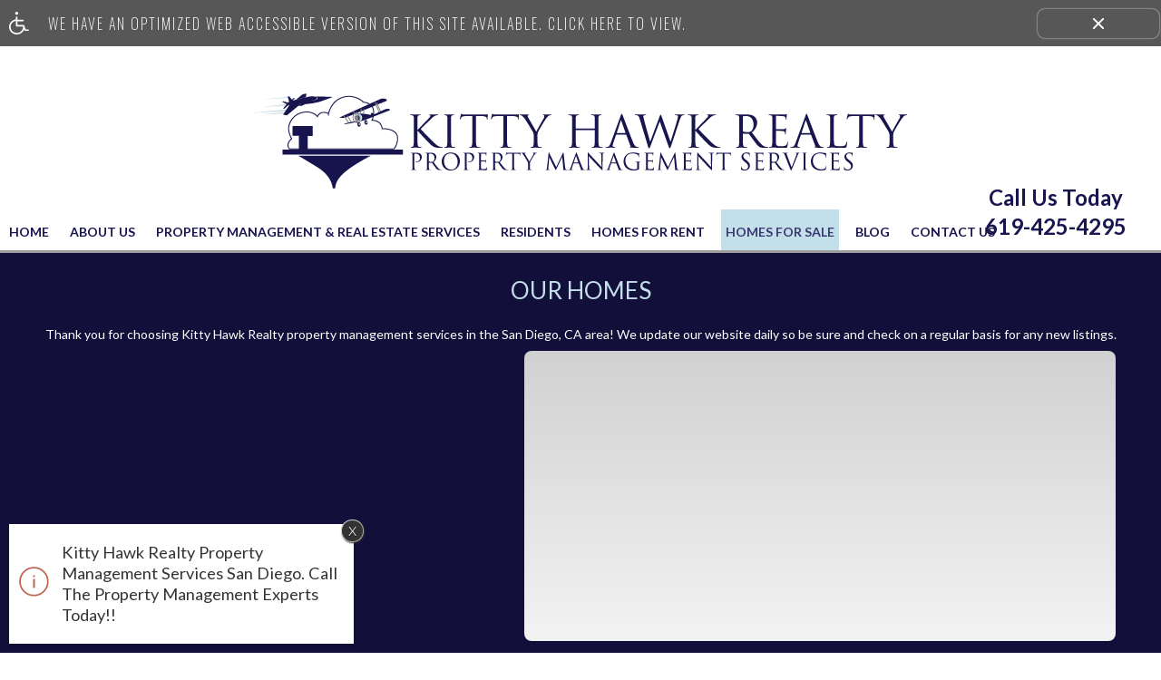

--- FILE ---
content_type: text/html
request_url: https://www.kittyhawkrealty.info/sale/
body_size: 9553
content:
<!DOCTYPE HTML>
<!--[if lt IE 7 ]><html class="ie ie6" lang="en"> <![endif]-->
<!--[if IE 7 ]><html class="ie ie7" lang="en"> <![endif]-->
<!--[if IE 8 ]><html class="ie ie8" lang="en"> <![endif]-->
<!--[if IE 9 ]><html class="ie ie9" lang="en"> <![endif]-->
<!--[if (gt IE 9)|!(IE)]><!--><html lang="en"> <!--<![endif]-->
    <head>
        <meta charset="utf-8">
        <title>Kitty Hawk Realty - Homes For Sale
</title>
        
        
        <meta name="description" content="Thank you for your interest in our services. We are recognized in the industry as one of the premier property management companies in San Diego. We currently manage more than 300 single-family homes and condominiums through out San Diego County. Included in our inventory of managements are several properties owned by fellow real estate agents. These agents work in various companies in San Diego County and no longer desire to expose themselves to the lost time and risks of managing their own properties.">
        
        <meta name="keywords" content="Chula Vista, CA Rental Homes, Rental Homes in Chula Vista, Chula Vista Rental Homes, Kitty Hawk Realty">
        
        
            <meta property="og:image" itemprop="image" content="https://media.apts247.info/a5/a52e3c01f90b4dc19e4e67276073a34c/hero_shot/community/GettyImages-955942142.jpg">
        
        <meta name="viewport" content="width=device-width, initial-scale=1.0">
        <meta name="format-detection" content="telephone=no">
        
        
            <script type="application/ld+json">
                {
                    "@context": "http://schema.org",
                    "@type": "ApartmentComplex",
                    "name": "Kitty Hawk Realty",
                    "numberOfAccommodationUnits": "",
                    "numberOfAvailableAccommodationUnits": "",
                    "additionalType": "LocalBusiness",
                    "url": "www.kittyhawkrealty.info",
                    "telephone": "619-425-4295",
                    "faxNumber": "None",
                    "latitude": "32.62367",
                    "longitude": "-117.072086",
                    "logo": "",
                    "openingHoursSpecification": "Mon-Fri: 9:00 AM-5:30 PM
Sat: 9:00 AM-1:30 PM
Sun: Closed",
                    "photo": "https://media.apts247.info/a5/a52e3c01f90b4dc19e4e67276073a34c/hero_shot/community/GettyImages-955942142.jpg",
                    "image": "https://media.apts247.info/a5/a52e3c01f90b4dc19e4e67276073a34c/hero_shot/community/GettyImages-955942142.jpg",
                    "address": {
                        "@type": "PostalAddress",
                        "addressCountry": "United States",
                        "addressLocality": "Chula Vista",
                        "addressRegion": "CA",
                        "postalCode": "91911",
                        "streetAddress": "815 Third Ave #305",
                        "hoursAvailable": "Mon-Fri: 9:00 AM-5:30 PM
Sat: 9:00 AM-1:30 PM
Sun: Closed"
                    }
                }
            </script>
        
        
        <script src="https://static2.apts247.info/cache/js/modernizr.js"></script>

        <!--[if lte IE 8]>
        <script src="https://static2.apts247.info/ajax/libs/jquery/1.10.2/jquery.js"></script>
        <script>window.jQuery || document.write('<script src="https://static2.apts247.info/cms/js/jquery-1.10.2.min.js">\x3C/script>')</script>
        <![endif]-->
        <!--[if gte IE 9]><!-->
        <script src="https://static2.apts247.info/ajax/libs/jquery/2.0.3/jquery.js"></script>
        <script>window.jQuery || document.write('<script src="https://static2.apts247.info/cms/js/jquery-2.0.3.min.js">\x3C/script>')</script>
        <!--<![endif]-->

        
        <script src="https://static2.apts247.info/cache/js/underscore-min.js"></script>
        
        <script src="https://static2.apts247.info/cache/js/json2.js"></script>
        
        <script src="https://static2.apts247.info/cache/js/backbone-min.js"></script>
        <script src="https://static2.apts247.info/cache/js/backbone-tastypie.js"></script>
        
        
        <script>
            var api_key = "f4e30165e5d310d732b9177ed4f8f8b40a44e8d6";
        </script>
        
        <script src="https://static2.apts247.info/js/apartments247_api.min.js"></script>
        <script src="https://www.google.com/recaptcha/api.js"></script>
        
        
        <script src="https://static2.apts247.info/js/communityextrainfo.js"></script>
        <script src="https://static2.apts247.info/js/tokens.js"></script>
        
        
            
                <script src="https://static2.apts247.info/js/accessibility-statement/accessibility-statement.min.js" data-theme-type="legacy"></script>
            
        
        
    <script src="https://static2.apts247.info/cache/js/jquery.mobilemenu.js"></script>
    <script src="https://static2.apts247.info/cache/js/jquery.marquee.min.js"></script>
    <script src="/gridmedia/js/jquery-picture-min.js"></script>
    <script type='text/javascript' src='/gridmedia/js/jquery.plusslider-min.js'></script>
    <script src="/gridmedia/js/__basescripts.js"></script>
    <script src="https://static2.apts247.info/js/zoomfix.js"></script>
    <script src="https://static2.apts247.info/js/jquery.marquee2.js"></script>
    <script src="https://static2.apts247.info/js/marquee.js"></script>
    <script type='text/javascript' src="https://static2.apts247.info/js/live_chat_check.js"></script>
    <script>
        lc_check = new LiveChatCheck();
        lc_check.start();
    </script>
    <!--[if lt IE 9]>
        <script src="/gridmedia/js/html5shim.js"></script>
    <![endif]-->
    
    


        
        <link rel="stylesheet" href="https://static2.apts247.info/css/global.css">
        
        
        

        <style>
            
        </style>
        
        
    
    <link href='https://fonts.googleapis.com/css?family=Lato:400,700,400italic,300,300italic' rel='stylesheet' type='text/css'>

    

    <link rel="stylesheet" href="/gridmedia/css/__theme.css">
    <link rel="stylesheet" href="/gridmedia/css/main.css">
    
    <link rel="stylesheet" href="/gridmedia/css/__3d_retina.css">
    
        <link rel="stylesheet" href="/gridmedia/css/__print.css" type="text/css" media="print"> 
    
    

    <script src="/gridmedia/js/selectivizr-min.js"></script>
    <script src="/gridmedia/js/respond.min.js"></script>

        

        
        <link rel="canonical" href="https://www.kittyhawkrealty.info/sale/">
        

        
            <!-- Page View -->




<!-- Global site tag (gtag.js) - Google Analytics -->
<script id="google_tag_manager_script" async data-src="https://www.googletagmanager.com/gtag/js?id=G-EPP3DBEWMT"></script>
<script>
  if (!window.disableCookies) {
    const gtms = document.getElementById('google_tag_manager_script');
    gtms.src = gtms.dataset.src;
    window.dataLayer = window.dataLayer || [];
    function gtag(){dataLayer.push(arguments);}
    gtag('js', new Date());
    
      gtag('config', 'G-EPP3DBEWMT');
    
  }
</script>


        

        
            

    


        

        
        
        

        
            
        
    </head>
    <body id="body_sale">
        
            

        
        
        
            
                <div role="banner" aria-label="accessibility portal"
    
        class="screen-reader" style="box-sizing: border-box; width:100%; padding: 5px 0 5px 10px; position: relative; background-color: #575757; line-height: 1; margin: 0; cursor: pointer; z-index: 6;"
    
>
<div style="
    display: flex;
    align-items: center;
    width: 100%;
    font-family: 'Oswald', sans-serif;
    justify-content: space-around;
    ">
    <a class="screen-reader-link-container" target="_blank" href="/screen-reader/"  style="
        width: 90%;
        display: inline-block;
        line-height: 1;
        vertical-align: top;
        text-align: left;
        padding: 8px 0;
        display: flex;
        align-items: center;
        text-decoration: none;
    ">
        <svg id="uuid-0ed46ef9-3264-4124-a4db-e48f0ee1c57a" data-name="Layer 1" xmlns="http://www.w3.org/2000/svg" viewBox="0 0 30 34.67" style="height: 25px; padding-right: 16px;">
            <g id="uuid-176f885d-ba9f-4e8c-9143-580a44ccffe9" data-name="handicaped 103365">
            <g id="uuid-1b694cd2-9a81-4bfd-afb6-13cf223b006a" data-name="Path 1">
                <path d="M28.9,27.01h-3.69l-2.2-6.07c-.17-.45-.61-.75-1.08-.75h-9.35v-5.69h8.66c.63,0,1.14-.5,1.14-1.13s-.5-1.14-1.13-1.14h-8.68v-3.88c0-.31-.13-.59-.34-.81-.22-.22-.5-.34-.81-.34-.64,0-1.16.52-1.16,1.16v3.27l-.34.06C3.62,12.57-.78,18.44.11,24.74c.81,5.71,5.71,9.93,11.43,9.93h.27c4.49,0,8.65-2.61,10.6-6.65l.41-.83.48,1.34c.17.44.61.75,1.08.75h4.47c.63,0,1.13-.48,1.14-1.11.03-.63-.47-1.14-1.09-1.17ZM21.21,23.1c-.05,2.52-1.06,4.88-2.88,6.63-1.77,1.7-4.1,2.63-6.54,2.63h-.19c-5.1-.09-9.16-4.16-9.26-9.26.02-4.39,3.14-8.21,7.44-9.09l.47-.09v7.41c0,.63.52,1.14,1.14,1.14h9.8v.63Z" style="fill: #ffffff; stroke-width: 0px;"></path>
            </g>
            <g id="uuid-708e3310-ae75-420d-8f81-5b8d524e1df3" data-name="Path 2">
                <path d="M13.81,2.3c0,.61-.25,1.19-.67,1.61-.44.44-1.02.67-1.63.67-1.27,0-2.28-1.03-2.28-2.28s1.02-2.3,2.28-2.3,2.28,1.03,2.3,2.3Z" style="fill: #ffffff; stroke-width: 0px;"></path>
            </g>
            </g>
        </svg>
        <p class="a247-screen-reader-button-text" style="
            color: #ffffff;
            display: inline-block;
            padding: 0;
            padding-left: 5px;
            text-align: left;
            width: calc(100% - 67px);
            position: relative;
            vertical-align: top;
            margin: 0;
            font-size: 16px;
            line-height: 1.5;
            box-sizing: border-box;
            text-transform: uppercase;
            font-family: 'Oswald', sans-serif;
            max-width: none;
            letter-spacing: 2px;
        ">We have an optimized web accessible version of this site available. Click here to view.</p>
    </a>
        <button id="ada_close_option" class="sr-close-button" role="button" style="display:inline-block;
            vertical-align:top;
            margin:0 2px 0 0;
            color: #ffffff;
            border: none;
            text-align:center;
            line-height:0;
            border-radius: 8px;
            box-shadow: 0px 0px 2px 0px #ffffff;
            padding: 10px;
            background: none;">
            <span class="sr-only" style="border:0; 
                clip:rect(1px, 1px, 1px, 1px);
                -webkit-clip-path:inset(50%);
                clip-path:inset(50%);
                height:1px;
                margin:-1px;
                overflow:hidden;
                padding:0;
                position:absolute;
                width:1px;
                word-wrap:normal!important;">Remove this option from view</span>
            <svg viewport="" version="1.1" xmlns="http://www.w3.org/2000/svg" style="
                height: 12px;
                width: 12px;">
                <line x1="0" y1="12" x2="12" y2="0" stroke="black" stroke-width="2" style="stroke: #fff;"></line>
                <line x1="0" y1="0" x2="12" y2="12" stroke="black" stroke-width="2" style="stroke: #fff;"></line>
            </svg>
        </button>
    </div>
</div>
            
        

        
            
        
        
        <div class="container">
            
    
    
    

    
    
        <header class="topbar" role="banner">
            <div id="marquee_container">
                <marquee id="marquee_yesreally"></marquee>
            </div>
            
        		<a class="top-logo" href="/" title="Kitty Hawk Realty"><img src="/gridmedia/img/logo.png" alt="Kitty Hawk Realty"></a>
        	
            <nav id="nav_main" role="navigation">
                <ul>
    <li id="home_ni">
        <a href="/">Home</a>
    </li>
    <li id="about_ni">
        <a href="/about_us/">About Us</a>
    </li>
    <li id="pservices_ni">
        <a href="/management_services/">Property Management &amp; Real Estate Services</a>
    </li>
    
    <li id="residents_ni">
        <a href="/residents/">Residents</a>
    </li>
    <li id="homes_ni">
        <a href="/homes/">Homes for Rent</a>
	</li>
    <li id="sale_ni">
        <a href="/sale/">Homes for Sale</a>
    </li>
    <li id="blog_ni">
        <a href="/blogs/">Blog</a>
    </li>
    <li id="contact_ni">
        <a href="/contact_us/">Contact Us</a>
    </li>
</ul>

            </nav>
            
                <div class="phone-nav">
                    <h4>Call Us Today</h4>
                    <h4 class="api-phone"><a href="619-425-4295">619-425-4295</a></h4>
                </div>
                 
        </header>
     


    



<div class="homes insidepage">
    <h1>Our Homes</h1>

    <section class="printheader">
        <hr>
        <h2>Kitty Hawk Realty</h2><br>
        <br>
        815 Third Ave | Chula Vista, CA 91911<br>
        Phone: 619-425-4295 <br>
        <hr>
    </section>

    
    <p>Thank you for choosing Kitty Hawk Realty property management services in the San Diego, CA area! We update our website daily so be sure and check on a regular basis for any new listings.</p>

    <div id="homes_wrapper">
        <div id="availabilities">
            <nav id="homes_nav">
            </nav>
        </div>
        <div class="infobox" id="home_details">
            <div id="home_map"></div>
        </div>
    </div>
</div>



    
    <footer class="max" role="contentinfo">
    	<div class="footer-content">
    		<div class="footer-content-left">
		        <h1>Is your rental property managing your life?</h1>
		        <h2>Let our more than 35 years of property management experience be a solution for you.</h2>
		        <p>Kitty Hawk Realty is recognized in the industry as one of the premier property management companies in San Diego with more than 35 years of property management experience and hundreds of properties rented. We know what it takes to satisfy all of your property management needs.
</p>
		        <p>If you are trying to decide whether to sell or rent your property we strongly encourage you to give us a call today to schedule a free interview before you make your decision. We will keep your best interests (not our pocketbook) foremost in our minds during this conversation.</p>
		    </div>
		    <div class="footer-content-right">
		        <section class="foot-contact">
                    
		            <div class="foot-contact-info">
		                <h4>Kitty Hawk Realty</h4>
		                <span class="api-address">815 Third Ave</span>
		                <span>Chula Vista, CA 91911</span>
		                <br><br>
		                <span class="foot-phone api-phone">619-425-4295</span>
		                
		            </div>
		        </section>
		        <section class="foot-help">
		            <h4>Let Us Help</h4>
		            <ul>
		                <li><a href="/">Home</a></li>
		                <li><a href="/about_us/">About Us</a></li>
		                <li><a href="/management_services/">Services</a></li>
		                <li><a href="/residents/">Residents</a></li>
		                <li><a href="/homes/">Find A Home</a></li>
		                <li><a href="/blogs/">Blog</a></li>
		                <li><a href="/contact_us/">Contact Us</a></li>
		            </ul>
		        </section>
		        <section class="foot-social">
		            <h4>Connect With Us</h4>
		            <ul class="social-links">
		                  
		                    <li class="facebook"><a href="https://www.facebook.com/KittyHawkRealty?ref=hl" target="_blank">Facebook</a></li>
		                
		                  
		                     
		                   
		                   
		                   
		            </ul>
		            <br><br>
		        </section>
		    </div>
    	</div>
        <div class="copyright">
            <p>Copyright &copy; 2000 &ndash; 2025 Kitty Hawk Realty | All designs, content and images are subject to Copyright Laws. | All rights reserved (<a href="https://files.apts247.com//files/common/disclaimer/index.html" class="poplink">disclaimers</a>)
           	<br>
            <a href="https://files.apts247.com/files/common/eho/index.html" class="eho poplink">
                <img src="/gridmedia/img/eho.png" alt="Equal Housing Opportunity">
            </a>
    		<a class="a247" href="http://www.apartments24-7.com/" target="new">Powered by Apartments247.com</a> | <a href="https://cms.apts247.info/cms/" target="new" class="manage">Corporate Login</a>
    		<a><img src="/gridmedia/img/ada.png"></a>
    		</p>
        </div>
    </footer>

    

        </div>
        

        
        <script>
            var static_url = "https://static2.apts247.info/";
            community_extra_info = new CommunityExtraInfo();
            community_extra_info.start();

            tokens = new Tokens();
            tokens.start();
        </script>
        
        <script src="https://static2.apts247.info/js/animated-headline/dist/headline.app.js"></script>
        
        <script>
            $(document).ready(function() {
                animatedHeadline({
                    apiKey: "f4e30165e5d310d732b9177ed4f8f8b40a44e8d6"
                });
            });
        </script>
        
        
        
        

<script type="text/template" id="homes_nav_template">
    <% home_cities = _.groupBy(homes, function (home) {
        if (typeof window.for_sale !== "undefined") {
            if (home.price) {
                return home.city;
            }
        } else {
            if (home.rent) {
                return home.city;
            }
        }
        return home.city;
    });
    cities = _.keys(home_cities).sort();
    _.each(cities, function(city) {
        homes = home_cities[city];
        filtered_homes = _.filter(homes, function(home) {
            if (typeof window.for_sale !== "undefined") {
                if (home.price) {
                    return true;
                }
            } else {
                if (home.rent) {
                    return true;
                }
            }
        });
        if (filtered_homes.length) { %>
            <h3><%= city %></h3>
            <table class="homes-list">
                <%
                filtered_homes = _.sortBy(filtered_homes, function(home) {
                    return home.zip_code
                });
                %>
                <tr>
                    <th><!-- Empty table header for image column --></th>
                    <th>Address</th>
                    <th>Type</th>
                    <th>Beds/Baths</th>
                    <th>Sqft.</th>
                    <th>Price</th>
                    <th>Available</th>
                </tr>
                <%
                _.each(filtered_homes, function(home) { %>
                    <tr class="li-homes-for-sale" data-home-id="<%= home.id %>">
                        <td class="cell cell1 home-image">
                            <% if (home.image) { %>
                            <img class="home-image" src="https://thumbs.apts247.info/resize/?img=<%= home.image %>&w=150" alt="Thumbnail image of home for sale">
                            <% } %>
                        </td>
                        <td class="cell cell4 home-address"><%= home.name ? home.name : home.address %></td>
                        <td class="cell cell3 home-type"><%= home.home_type %></td>
                        <td class="cell cell5 home-beds-baths"><%= home.display_bed %>/<%= home.bath %> Bath</td>
                        <td class="cell cell6 home-sqft"><%= home.sq_ft %></td>
                        <td class="cell cell7 home-price">
                        <% if (home.price) { %>
                            <span class="home-price"><b>Price:</b><i><%= home.price %></i></span>
                        <% } else { %>
                            <span class="home-rent"><b>Rent:</b> <i><% if ((!isNaN(home.rent)) || (home.rent.replace(/[0-9\-\.]+/,"").length==0)) { %>$<% } %><%= home.rent %></i></span>
                        <% } %>
                        </td>
                        <td class="cell cell2 home-available-date">
                            <%
                                var availableDate = "";
                                if (!!home.available_date) {
                                    var dateNums = home.available_date.split("-");
                                    _.map(dateNums, function(num) {
                                        return parseInt(num, 10);
                                    });
                                    availableDate = new Date(dateNums[0], dateNums[1] - 1, dateNums[2]);

                                    availableDate = availableDate < new Date() ? "NOW" : availableDate.toLocaleDateString();
                                }
                            %>
                            <%= availableDate %>
                        </td>
                    </tr>
                <% }); %>
            </table>
        <% } %>
    <% }); %>
</script>

<script type="text/template" id="home_detail_template">
    <% if (home.name) { %>
        <h3><%= home.name %></h3>
        <span class="address"><%= home.address %></span>
    <% } else { %>
        <h3><%= home.address %></h3>
    <% } %>
    <span class="city_state"><%= home.city %>, <%= home.state %> <%= home.zip_code %></span>
    <% if (home.galleries.length > 0) { %>
        <div class="gallery-container">
            <div id="home_gallery">
                <% _.each(home.galleries, function(gallery) { %>
                    <% _.each(gallery.photos, function(photo, index) { %>
                        <img class="bigimg slide" id="photo<%= index+1 %>" src="https://thumbs.apts247.info/resize/?img=<%= photo.image %>&w=600">
                    <% }); %>
                <% }); %>
            </div>
            <div class="home_gallery_thumbnails">
                <% _.each(home.galleries, function(gallery) { %>
                    <% _.each(gallery.photos, function(photo, index) { %>
                        <a id="thumb_link_photo<%= index+1 %>" class="home_gallery_link" href="#"><img id="thumb_photo<%= index+1 %>" src="https://thumbs.apts247.info/resize/?img=<%= photo.image %>&w=200"></a>
                    <% }); %>
                <% }); %>
            </div>
        </div>
    <% } else { %>
        <% if (home.image) { %>
            <div class="gallery-container">
                <img class="detail-image" src="https://thumbs.apts247.info/resize/?img=<%= home.image %>&w=500" alt="Thumbnail image of home for sale">
            </div>
        <% } %>
    <% } %>
    <div class="home-details">
        <ul class="infobox">
            <li>
                <b>Beds:</b> <i><%= home.bed %></i><br>
                <b>Baths:</b> <i><%= home.bath %></i>
            </li>
            <li>
                <b>Sq. Ft:</b> <i><%= home.sq_ft %></i><br>
                <% if (home.price) { %>
                    <b>Price:</b> <i><%= home.price %></i><br>
                <% } else { %>
                    <b>Rent:</b> <i><% if ((!isNaN(home.rent)) || (home.rent.replace(/[0-9\-\.]+/,"").length==0)) { %>$<% } %><%= home.rent %></i><br>
                    <b>Deposit:</b> <i><% if ((!isNaN(home.deposit)) || (home.deposit.replace(/[0-9\-\.]+/,"").length==0)) { %>$<% } %><%= home.deposit %></i>
                <% } %>
            </li>
        </ul>
        <%
        if (home.amenities.length > 0) { %>
            <div class="features">
                <h5>Features</h5>
                <ul class="home-features bulletlist">
                    <% _.each(home.amenities, function(amenity) { %>
                        <li><%= amenity.name %></li>
                    <% }); %>
                </ul>
            </div>
        <% } %>
        <% if (home.description) { %>
                <h5>Description</h5>
            <p class="description">
                <%= home.description %>
            </p>
        <% } %>
        <% if (home.terms_and_conditions) { %>
                <h5>Terms and Conditions</h5>
            <p class="terms_and_conditions">
                <%= home.terms_and_conditions %>
            </p>
        <% } %>
        <% if (home.contact_name || home.contact_phone || home.contact_fax) { %>
            <div class="contact">
                <h5>Contact</h5>
                <ul class="infobox">
                    <li>
                        <% if (home.contact_name) { %>
                            <b>Contact Name:</b>
                            <i><%= home.contact_name %></i><br>
                        <% } %>
                        <% if (home.contact_phone) { %>
                            <b>Contact Phone:</b>
                            <i><%= home.contact_phone %></i><br>
                        <% } %>
                        <% if (home.contact_fax) { %>
                            <b>Contact Fax:</b>
                            <i><%= home.contact_fax %></i>
                        <% } %>
                    </li>
                </ul>
            </div>
        <% } %>
        <div class="interested right">
            <a href="/contact_us/?home=<%= home.id %>" class="button"> I am interested</a>
        </div>
        <% if (home.rent) { %>
            
        <% } %>
    </div>
    <div class="site-map-container">
        <% if (home.red_dot) { %>
            <div id="div_community_map_wrapper" data-x="<%= home.red_dot.x %>" data-y="<%= home.red_dot.y %>" data-image="<%= home.red_dot.image %>" data-size="<%= home.red_dot.size %>">
                <ul id="ul_community_map" class="dots">
                    <li id="li_red_dot"></li>
                </ul>
            </div>
        <% } %>
    </div>
</script>

<script src="https://maps.googleapis.com/maps/api/js?key=AIzaSyDwGVEUXQC_enMOlWQCGR5imqw_0vtn4oI&sensor=false&libraries=geometry"></script>

<script src="https://static2.apts247.info/js/jquery.revolver.min.js"></script>
<script src="https://static2.apts247.info/js/pluralize.js"></script>
<script src="https://static2.apts247.info/cache/backbone/communityhomes.app.js"></script>

<script>
function detail_callback() {
    if ($(".home_gallery_link").length) {
        revolver = $("#home_gallery").revolver({
            transition: {
                speed: 250,
                type: "fade",
                autoPlay: true,
        }}).data("revolver");

        // On image click...
        $(".home_gallery_link").click(function(e){
            e.preventDefault();
            bits = $(this).attr("id").split("_");
            last = bits[bits.length-1];
            photoIndex = last.replace('photo', '') - 1;
            revolver.goTo(photoIndex);
        });
    }

    if ($("#div_community_map_wrapper")) {
        map_image = $("#div_community_map_wrapper").attr("data-image");
        x = $("#div_community_map_wrapper").attr("data-x");
        y = $("#div_community_map_wrapper").attr("data-y");
        size = $("#div_community_map_wrapper").attr("data-size");

        $("#div_community_map_wrapper").css("background", "url("+map_image+") no-repeat");
        $("#div_community_map_wrapper").css("width", "750");
        $("#div_community_map_wrapper").css("height", "750");

        dot_pulse();
        $("#li_red_dot").css({'top':'-100px', 'left':'-100px'});
        $(".dot").css({ width:'200px'});
        $(".dot p").css({width:'160px', 'height':'160px', 'top':'20px','left':'20px','border-radius':'20px'});
        $(".dot img").css({ width:'200px'});

        $("#li_red_dot").animate({left: x, top: y}, 750);
        $(".dot").animate({width:'20px'}, 750);
        $(".dot p").animate({width:'16px', 'height':'16px', 'top':'2px','left':'2px'}, 750);
        $(".dot img").animate({width:'20px'}, 750);

    }
}

function dot_pulse() {
    $(".dot div.pulse").css({opacity: '1', width: '8px', height: '8px', top:'5px', left:'5px', 'border-radius':'10px'});
    $(".dot div.pulse").animate({opacity:'0', width:'30px', height:'30px', top:'-5px', left:'-5px', 'border-radius':'15px'}, 2000, dot_pulse);
}

function nav_callback() { }
</script>



    <script type="text/javascript"
	      src="https://maps.googleapis.com/maps/api/js?key=AIzaSyDwGVEUXQC_enMOlWQCGR5imqw_0vtn4oI&sensor=false&libraries=geometry">
	</script>
	
<script>var for_sale = true;</script>

        
        
        

        
        
        
            


        
        
        
            
                <script src="https://static2.apts247.info/js/web_accessibility_cookie.js"></script>
            
        
        
            <script src="https://static2.apts247.info/js/utm_cookies.js"></script>
            
                
                <!-- for darkmode, change to: <div class="cookie-container dark full-width">
    <div class="cookie-grid-container">
        <div class="cookie-disclaimer">
            
                <h2>How we use cookies</h2>
            
            
                <p>This website uses cookies to store your preferences, which helps us understand how you use our website.</p>
                <p>Storing your preferences is necessary so we can help you find a home in our community. Our advertising and analytics partners may also utilize cookies.</p>
                <p><em>By clicking “I understand” or continuing to use this website, you agree to our use of cookies and similar technologies.</em></p>
            
            
        </div>
        <button id="cookie_accept" class="cookie-accept">I understand</button>
        <button class="close-button cookie-accept" aria-label="close cookie consent banner"><span class="closing-line closing-line-1"></span><span class="closing-line closing-line-2"></span></button>
    </div>
</div>
<script src="https://static2.apts247.info/js/third-party-cookie-policy.min.js"></script>
<link rel="stylesheet" href="https://static2.apts247.info/css/third-party-cookie-policy-fw.css">
 -->
                    <dialog id="cookie_policy_dialog">
    <button class="close-cookie-policy" aria-label="close">
        <svg xmlns="http://www.w3.org/2000/svg" viewBox="-0.5 0 25 25" fill="none">
            <path d="M3 21.32L21 3.32001" stroke="var(--close-modal-stroke-color)" stroke-width="var(--close-modal-stroke-width)" stroke-linecap="round" stroke-linejoin="round"/>
            <path d="M3 3.32001L21 21.32" stroke="var(--close-modal-stroke-color)" stroke-width="var(--close-modal-stroke-width)" stroke-linecap="round" stroke-linejoin="round"/>
        </svg>
    </button>
    <div class="cookie-policy-wrapper">
        
            <h2 class="">Cookie Policy</h2>
        
        
            <p>
                This website uses cookies to store your preferences, which helps us understand how you use our website. 
                Storing your preferences is necessary to provide you with a robust website experience. Our advertising and
                analytics partners may also utilize cookies.
            </p>
        
        <h3>Manage Cookie Preferences</h3>
        <p>By leaving this enabled or continuing to use this website, you agree to our advertising and analytics partners’ use of cookies and similar technologies.</p>
        
        <p class="disable-btn-container">
            Non-essential cookies enabled
            <span class="toggle-container">
                <input type="checkbox" id="switch" checked/>
                <label for="switch">Toggle</label>
            </span>
        </p>
    </div>
</dialog>
<link rel="stylesheet" href="https://static2.apts247.info/css/third-party-cookie-policy-modal.css">
<script src="https://static2.apts247.info/js/third-party-cookie-policy-modal.min.js"></script>
                
            
        
    </body>
</html>


--- FILE ---
content_type: text/css
request_url: https://www.kittyhawkrealty.info/gridmedia/css/__theme.css
body_size: 2043
content:
/*-- Theme Wide CSS  -  Please talk to a theme specialist before editing this file! --*/
.web-accessibility-statement-modal-overlay .web-accessibility-statement-modal-container .web-accessibility-statement-close-btn{
    background:none;
    box-shadow:unset;
}
/* 10/5/17 */
.aw-widget-content.bg-s a * {
    color: inherit;
}

.aw-temperature-today b {
    font-size: 35px;
    text-align: center;
    width: auto;
}
/* 2/14/17 adding specials */
#nav_main ul li.specials_ni {
  display: none;
}
#nav_main ul li.specials_ni.active {
  display: inline-block;
}
.insidepage h4.sister-name {
  color: #333;
  padding: 8px 2%;
  text-align: center;
}
.insidepage h4.sister-name:after {
  display: none;
}
.sister-details li.sister-link {
  margin: 10px auto;
  text-align: center;
}

#nav_top ul li a.top-small-link {
    font-size: 15px;
    line-height: 16px;
}

.ss_container {
    background: url("../img/slide1.jpg")no-repeat;
    background-size: cover;
}
.availtext a, .availtext span, .availtext p, .availtext div {
    color: inherit;
}
.insidepage { overflow: hidden; }

.main_posts img {
    width:auto; 
    max-width: 600px; 
    display: block; 
}

#div_page_area {
    display:block; 
    margin: 0 auto; 
    text-align: center;
}

.blog_page_link {
    padding: 2px 4px;
    margin: 4px;
}

@-moz-document url-prefix() { 
  .rhino-container {
     height:100% !important;
  }
}

.blog_page_link.active { color: #000; }

.api-pet_policy { white-space: pre-wrap; }

.api-office_hours { white-space: pre-wrap; }

.goog-logo-link img { width:auto; }

/*-- Promotions --*/

#div_promotions { max-width: 95%; }

#div_promotions .promotion.twelve {
    margin: 5px;
    padding: 0;
    max-width: 500px;
}

.pep_promotions_collection { max-width: 510px; }

.promotion h4 {
    width: 100%;
    text-align: center;
}

body#body_home .promotion p, .promotion p {
    text-indent: 0;
    text-align: center;
    padding: 0px;
    width: 100%;
    margin: 0px;
}

.promotion p img { max-width: 300px; }

.form_promotion { text-align:center; }

.promotions .promotion p { color: inherit; }

/*-- site map tab fix --*/

.gallerytabs li div {
    padding:4px; 
    text-align:center; 
    display:block;  
    color:#fff;
    text-shadow:1px 1px 2px #333;
    text-decoration:none;
}

.gallerytabs li.highlighted div { 
    font-weight:bold;
    text-shadow:none;
}

.sitemaptabs li {
    border-radius: 10px;
    background-clip: border-box;
    overflow: hidden;
}

.translator-pop.active { width:250px; }

div.gallery-slides.nomargin { z-index:100; }

#gallery-tabs li { margin-bottom:0 !important; }

/*-- Apartments 24-7 logo fix tab fix --*/

.a247 { width:105px !important; }

/*-- Add phone numer to top of theme fix tab fix --*/

.phone-header {
    display:inline-block;
    text-align:right !important;
    right:5px;
    top:3px;
    width:100%;
}

.phone-header h4 { text-align:right !important; }

h3.api-phone, .phonetext {
    width: 100% !important;
    display: inline-block !important;
}

#newsletter {
    background: url(../img/siteimages.png) no-repeat;
    background-position:-100px 0px; 
}

#newsletter:hover {
    background: url(../img/siteimages.png) no-repeat;
    background-position:-100px -200px;
}

/* For sites with skip-navigation button - 2016/05/09 EG */

#nav_top #skip_nav {
    cursor: pointer;
    display: inline-block;
}

#nav_top #skip_nav a {
    line-height: 15px;
    margin: 0 auto;
}

/* Resident's page fix for residents box header and description occasionally being on the same line */

.tooldesc > a { display: block; }

/* #Media Queries */       
@media only screen and (min-width: 1680px) and (max-width: 1900px){

}
@media only screen and (min-width: 1440px) and (max-width: 1679px){

}
@media only screen and (min-width: 1280px) and (max-width: 1439px){

}
@media only screen and (min-width: 1044px) and (max-width: 1279px){
    .sitemaptabs { margin-top: -50px; }
}
@media only screen and (min-width: 768px) and (max-width: 1043px){
    .sitemaptabs { margin-top: -300px; }
    .ie div#div_community_map_wrapper, .ie10 #div_community_map_wrapper {           
        transform: scale(.9);   
        -o-transform: scale(.9);
        -ms-transform: scale(.9);
        -moz-transform: scale(.9);
        -webkit-transform: scale(.9); 
        -ms-zoom: (.9)~"\9";
        zoom: (.9)~"\9";    
        top:-10px;
        left:-10px;
    }
}
@media only screen and (min-width: 480px) and (max-width: 767px){
    #div_promotions .promotion.twelve {
        width: 100%;
        margin: 0;
        padding: 0;
    }
    .sitemaptabs { margin-top: -220px; }
    div#div_community_map_wrapper {
        transform: scale(.6);   
        -o-transform: scale(.6);
        -ms-transform: scale(.6);
        -moz-transform: scale(.6);
        -webkit-transform: scale(.6); 
        -ms-zoom: (.6)~"\9";
        zoom: (.6)~"\9";    
        top: -120px;
        left: -154px;
    }
    .ie div#div_community_map_wrapper, .ie10 #div_community_map_wrapper {           
        transform: scale(.8);   
        -o-transform: scale(.8);
        -ms-transform: scale(.8);
        -moz-transform: scale(.8);
        -webkit-transform: scale(.8); 
        -ms-zoom: (.8)~"\9";
        zoom: (.8)~"\9";    
        top:-20px;
        left:-30px;
    }
    #section_flythrough #fp3dbg {width: 100%; max-width: 460px; height: 100%;}
    #section_flythrough #fp3d {width: 100%; max-width: 460px; height: auto; position: relative;}
    #section_flythrough #container3d {width: 100%; height: auto;}
    #fptab section.threed {width: 100%;}
}
@media only screen and (max-width: 479px){
    #div_promotions .promotion.twelve {
        width: 100%;
        margin: 0;
        padding: 0;
    }
    .sitemaptabs { margin-top: -450px; }
    .gallerytabs li div { font-size:12px; }
    body .controls input, body .controls select, body .controls textarea { min-width:245px; }
    .application.insidepage .pad p {
        width:90%;
        margin:3px 0;
        padding:3px 0;
    }
    .ie div#div_community_map_wrapper, .ie10 #div_community_map_wrapper {           
        transform: scale(.7);   
        -o-transform: scale(.7);
        -ms-transform: scale(.7);
        -moz-transform: scale(.7);
        -webkit-transform: scale(.7); 
        -ms-zoom: (.7)~"\9";
        zoom: (.7)~"\9";    
        top:-30px;
        left:-40px;
    }
    #section_flythrough #fp3dbg {width: 100%; max-width: 460px; height: 100%;}
    #section_flythrough #fp3d {width: 100%; max-width: 460px; height: auto; position: relative;}
    #section_flythrough #container3d {width: 100%; height: auto;}
    #fptab #section_flythrough.threed {width: 100%;}
}

/* adjustment for retina displays */
@media only screen and (max-width: 480px) and (-webkit-min-device-pixel-ratio: 2) {
   .nomargin div.availability, #availabilities, #floorplans_nav,
    .div_main_availlist { width:260px; }
}     
@media only screen and (max-width: 320px) and (-webkit-min-device-pixel-ratio: 2) {
}

--- FILE ---
content_type: text/css
request_url: https://www.kittyhawkrealty.info/gridmedia/css/main.css
body_size: 16473
content:
.box{background:#fff;background:rgba(220,220,220,0.3);-webkit-box-shadow:1px 1px 2px #333;box-shadow:1px 1px 2px #333;border-radius:5px;background-clip:border-box;behavior:url("/gridmedia/js/pie.htc");overflow:hidden}.inset{-webkit-box-shadow:inset 1px 1px 6px #000;box-shadow:inset 1px 1px 6px #000;border-radius:5px;background-clip:border-box;behavior:url("/gridmedia/js/pie.htc");overflow:hidden}.container{width:100%;margin:0;padding:0;text-align:center}.left{float:left}.right{float:right}.leaflet-popup-content{color:#000}.animated{-webkit-animation-duration:1s;-moz-animation-duration:1s;-o-animation-duration:1s;animation-duration:1s;-webkit-animation-fill-mode:both;-moz-animation-fill-mode:both;-o-animation-fill-mode:both;animation-fill-mode:both}.animated.hinge{-webkit-animation-duration:2s;-moz-animation-duration:2s;-o-animation-duration:2s;animation-duration:2s}@-webkit-keyframes fadeInUp{0%{opacity:0;-webkit-transform:translateY(20px)}100%{opacity:1;-webkit-transform:translateY(0)}}@-moz-keyframes fadeInUp{0%{opacity:0;-moz-transform:translateY(20px)}100%{opacity:1;-moz-transform:translateY(0)}}@-o-keyframes fadeInUp{0%{opacity:0;-o-transform:translateY(20px)}100%{opacity:1;-o-transform:translateY(0)}}@keyframes fadeInUp{0%{opacity:0;transform:translateY(20px)}100%{opacity:1;transform:translateY(0)}}.fadeInUp{-webkit-animation-name:fadeInUp;-moz-animation-name:fadeInUp;-o-animation-name:fadeInUp;animation-name:fadeInUp}@-webkit-keyframes fadeInLeft{0%{opacity:0;-webkit-transform:translateX(-20px)}100%{opacity:1;-webkit-transform:translateX(0)}}@-moz-keyframes fadeInLeft{0%{opacity:0;-moz-transform:translateX(-20px)}100%{opacity:1;-moz-transform:translateX(0)}}@-o-keyframes fadeInLeft{0%{opacity:0;-o-transform:translateX(-20px)}100%{opacity:1;-o-transform:translateX(0)}}@keyframes fadeInLeft{0%{opacity:0;transform:translateX(-20px)}100%{opacity:1;transform:translateX(0)}}.fadeInLeft{-webkit-animation-name:fadeInLeft;-moz-animation-name:fadeInLeft;-o-animation-name:fadeInLeft;animation-name:fadeInLeft}@-webkit-keyframes fadeInRight{0%{opacity:0;-webkit-transform:translateX(20px)}100%{opacity:1;-webkit-transform:translateX(0)}}@-moz-keyframes fadeInRight{0%{opacity:0;-moz-transform:translateX(20px)}100%{opacity:1;-moz-transform:translateX(0)}}@-o-keyframes fadeInRight{0%{opacity:0;-o-transform:translateX(20px)}100%{opacity:1;-o-transform:translateX(0)}}@keyframes fadeInRight{0%{opacity:0;transform:translateX(20px)}100%{opacity:1;transform:translateX(0)}}.fadeInRight{-webkit-animation-name:fadeInRight;-moz-animation-name:fadeInRight;-o-animation-name:fadeInRight;animation-name:fadeInRight}@-webkit-keyframes fadeInDown{0%{opacity:0;-webkit-transform:translateY(-20px)}100%{opacity:1;-webkit-transform:translateY(0)}}@-moz-keyframes fadeInDown{0%{opacity:0;-moz-transform:translateY(-20px)}100%{opacity:1;-moz-transform:translateY(0)}}@-o-keyframes fadeInDown{0%{opacity:0;-o-transform:translateY(-20px)}100%{opacity:1;-o-transform:translateY(0)}}@keyframes fadeInDown{0%{opacity:0;transform:translateY(-20px)}100%{opacity:1;transform:translateY(0)}}.fadeInDown{-webkit-animation-name:fadeInDown;-moz-animation-name:fadeInDown;-o-animation-name:fadeInDown;animation-name:fadeInDown}html,body,div,span,applet,object,iframe,h1,h2,h3,h4,h5,h6,p,blockquote,pre,a,abbr,acronym,address,big,cite,code,del,dfn,em,img,ins,kbd,q,s,samp,small,strike,strong,sub,sup,tt,var,b,u,i,center,dl,dt,dd,ol,ul,li,fieldset,form,label,legend,table,caption,tbody,tfoot,thead,article,aside,canvas,details,figcaption,figure,footer,header,hgroup,menu,nav,section,summary,time,mark,audio,video{margin:0;padding:0;border:0;outline:0;font-size:100%;font:14px 'Lato',sans-serif;line-height:18px;position:relative;vertical-align:baseline;text-align:left;z-index:1}div,span,applet,object,iframe,blockquote,pre,img,p,ol,ul,li,fieldset,form,label,legend,article,table,caption,aside,canvas,details,figcaption,figure,menu,nav,section,summary,time,mark,audio,video,a{display:inline-block;vertical-align:top}tr{display:table-row}th,td{display:table-cell}h1,h2,h3,h4,h5,h6{font-family:'Lato',sans-serif;color:#c3dfea;display:block}h1{font-size:38px;line-height:42px}h2{font-size:30px;line-height:34px}h3{font-size:24px;line-height:28px}h4{font-size:18px;line-height:22px}h5{font-size:14px;line-height:18px}h6{font-size:10px;line-height:14px}html,body{width:100%;line-height:1;margin:0 auto;-webkit-font-smoothing:antialiased;-webkit-text-size-adjust:100%}em,i{font-style:italic}strong,b{font-weight:bold}small{font-size:80%}ol{list-style:decimal}ul{list-style:none}ul.bulletlist{list-style:disc outside}ul.bulletlist li{color:#fff;display:list-item;list-style-type:disc;margin:3px 0 3px 40px}p{margin:5px;padding:3px;font-size:14px;line-height:20px}table{border-collapse:collapse;border-spacing:0}a{color:#fff;text-decoration:none}a:hover{color:#76bdd9}img{width:100%}a.button,button,input[type="submit"],input[type="reset"],input[type="button"],span.button{background-image:-moz-linear-gradient(#00001c, #18154f);background-image:-webkit-gradient(linear, left top, left bottom, from(#00001c), to(#18154f));background-image:-webkit-linear-gradient(#00001c, #18154f);background-image:-o-linear-gradient(#00001c, #18154f);background-image:linear-gradient(#00001c, #18154f);-pie-background:linear-gradient(#00001c, #18154f);border:1px solid #aaa;border-top:1px solid #ccc;border-left:1px solid #ccc;padding:4px 12px;border-radius:3px;background-clip:border-box;behavior:url("/gridmedia/js/pie.htc");overflow:hidden;color:#fff;width:135px;display:inline-block;text-align:center;font-size:11px;font-weight:bold;text-decoration:none;text-shadow:0 1px rgba(0,0,0,0.75);cursor:pointer;margin-bottom:5px;margin-top:5px;line-height:21px;font-family:'Lato',sans-serif}a.button:hover,button:hover,input[type="submit"]:hover,input[type="reset"]:hover,input[type="button"]:hover,span.button:hover{color:#c3dfea;background-image:-moz-linear-gradient(#00000b, #292660);background-image:-webkit-gradient(linear, left top, left bottom, from(#00000b), to(#292660));background-image:-webkit-linear-gradient(#00000b, #292660);background-image:-o-linear-gradient(#00000b, #292660);background-image:linear-gradient(#00000b, #292660);-pie-background:linear-gradient(#00000b, #292660);behavior:url("/gridmedia/js/pie.htc");border:1px solid #888;border-top:1px solid #aaa;border-left:1px solid #aaa}a.button:active,button:active,input[type="submit"]:active,input[type="reset"]:active,input[type="button"]:active{border:1px solid #fff;width:135px;background-image:-moz-linear-gradient(#4b4882, #18154f);background-image:-webkit-gradient(linear, left top, left bottom, from(#4b4882), to(#18154f));background-image:-webkit-linear-gradient(#4b4882, #18154f);background-image:-o-linear-gradient(#4b4882, #18154f);background-image:linear-gradient(#4b4882, #18154f);-pie-background:linear-gradient(#4b4882, #18154f);behavior:url("/gridmedia/js/pie.htc")}.button.full-width,button.full-width,input[type="submit"].full-width,input[type="reset"].full-width,input[type="button"].full-width{width:100%;padding-left:0 !important;padding-right:0 !important;text-align:center}form{margin-bottom:5px}fieldset{margin-bottom:5px}input[type="text"],input[type="password"],input[type="email"],textarea,select{border:1px solid #ccc;padding:6px 4px;outline:none;border-radius:2px;background-clip:border-box;behavior:url("/gridmedia/js/pie.htc");overflow:hidden;font:14px 'Lato',sans-serif;color:#777;width:210px;max-width:100%;display:block;margin:0 0 5px 0;background:#fff}select{padding:0}input[type="text"]:focus,input[type="password"]:focus,input[type="email"]:focus,textarea:focus{border:1px solid #aaa;color:#444;-webkit-box-shadow:0 0 3px rgba(0,0,0,0.2);box-shadow:0 0 3px rgba(0,0,0,0.2);behavior:url("/gridmedia/js/pie.htc")}textarea{min-height:60px}label,legend{font-weight:bold;font-size:13px;line-height:25px}select{width:220px}input[type="checkbox"]{display:inline}label span,legend span{font-weight:normal;font-size:13px;color:#444}.max{display:block;width:100%}.nomargin{margin-right:0;margin-left:0;margin-top:0;margin-bottom:0;margin:0 !important;padding-right:0;padding-left:0;padding-top:0;padding-bottom:0;padding:0 !important;font-size:0}.column,.columns{vertical-align:top}body#sample .nomargin{background:#999}.outline,body#sample .nomargin div{background:#dadada}.one,.two,.three,.four,.five,.six,.seven,.eight,.nine,.ten,.eleven,.twelve,.thirteen,.fourteen,.fifteen,.sixteen,.seventeen,.eighteen,.nineteen,.twenty,.twentyone,.twentytwo,.twentythree,.twentyfour,.twentyfive,.twentysix,.twentyseven,.twentyeight,.twentynine,.thirty,.thirtyone,.thirtytwo{display:inline-block;vertical-align:top;letter-spacing:normal}.one{width:42px;margin:5px;padding:3px}.two{width:100px;margin:5px;padding:3px}.three{width:158px;margin:5px;padding:3px}.four{width:216px;margin:5px;padding:3px}.five{width:274px;margin:5px;padding:3px}.six{width:332px;margin:5px;padding:3px}.seven{width:390px;margin:5px;padding:3px}.eight{width:448px;margin:5px;padding:3px}.nine{width:506px;margin:5px;padding:3px}.ten{width:564px;margin:5px;padding:3px}.eleven{width:622px;margin:5px;padding:3px}.twelve{width:680px;margin:5px;padding:3px}.thirteen{width:738px;margin:5px;padding:3px}.fourteen{width:796px;margin:5px;padding:3px}.fifteen{width:854px;margin:5px;padding:3px}.sixteen{width:912px;margin:5px;padding:3px}.seventeen{width:970px;margin:5px;padding:3px}.eighteen{width:1028px;margin:5px;padding:3px}.nineteen{width:1086px;margin:5px;padding:3px}.twenty{width:1144px;margin:5px;padding:3px}.twentyone{width:1202px;margin:5px;padding:3px}.twentytwo{width:1260px;margin:5px;padding:3px}.twentythree{width:1318px;margin:5px;padding:3px}.twentyfour{width:1376px;margin:5px;padding:3px}.twentyfive{width:1434px;margin:5px;padding:3px}.twentysix{width:1492px;margin:5px;padding:3px}.twentyseven{width:1550px;margin:5px;padding:3px}.twentyeight{width:1608px;margin:5px;padding:3px}.twentynine{width:1666px;margin:5px;padding:3px}.thirty{width:1724px;margin:5px;padding:3px}.thirtyone{width:1782px;margin:5px;padding:3px}.thirtytwo{width:1840px;margin:5px;padding:3px}.nomargin.one{width:58px}.nomargin.two{width:116px}.nomargin.three{width:174px}.nomargin.four{width:232px}.nomargin.five{width:290px}.nomargin.six{width:348px}.nomargin.seven{width:406px}.nomargin.eight{width:464px}.nomargin.nine{width:522px}.nomargin.ten{width:580px}.nomargin.eleven{width:638px}.nomargin.twelve{width:696px}.nomargin.thirteen{width:754px}.nomargin.fourteen{width:812px}.nomargin.fifteen{width:870px}.nomargin.sixteen{width:928px}.nomargin.seventeen{width:986px}.nomargin.eighteen{width:1044px}.nomargin.nineteen{width:1102px}.nomargin.twenty{width:1160px}.nomargin.twentyone{width:1218px}.nomargin.twentytwo{width:1276px}.nomargin.twentythree{width:1334px}.nomargin.twentyfour{width:1392px}.nomargin.twentyfive{width:1450px}.nomargin.twentysix{width:1508px}.nomargin.twentyseven{width:1566px}.nomargin.twentyeight{width:1624px}.nomargin.twentynine{width:1682px}.nomargin.thirty{width:1740px}.nomargin.thirtyone{width:1798px}.nomargin.thirtytwo{width:1856px}@media only screen and (min-width:1680px) and (max-width:1900px){.one{width:35.4375px;margin:5px 4.375px;padding:3px 2.625px}.two{width:86.1875px;margin:5px 4.375px;padding:3px 2.625px}.three{width:136.9375px;margin:5px 4.375px;padding:3px 2.625px}.four{width:187.6875px;margin:5px 4.375px;padding:3px 2.625px}.five{width:238.4375px;margin:5px 4.375px;padding:3px 2.625px}.six{width:289.1875px;margin:5px 4.375px;padding:3px 2.625px}.seven{width:339.9375px;margin:5px 4.375px;padding:3px 2.625px}.eight{width:390.6875px;margin:5px 4.375px;padding:3px 2.625px}.nine{width:441.4375px;margin:5px 4.375px;padding:3px 2.625px}.ten{width:492.1875px;margin:5px 4.375px;padding:3px 2.625px}.eleven{width:542.9375px;margin:5px 4.375px;padding:3px 2.625px}.twelve{width:593.6875px;margin:5px 4.375px;padding:3px 2.625px}.thirteen{width:644.4375px;margin:5px 4.375px;padding:3px 2.625px}.fourteen{width:695.1875px;margin:5px 4.375px;padding:3px 2.625px}.fifteen{width:745.9375px;margin:5px 4.375px;padding:3px 2.625px}.sixteen{width:796.6875px;margin:5px 4.375px;padding:3px 2.625px}.seventeen{width:847.4375px;margin:5px 4.375px;padding:3px 2.625px}.eighteen{width:898.1875px;margin:5px 4.375px;padding:3px 2.625px}.nineteen{width:948.9375px;margin:5px 4.375px;padding:3px 2.625px}.twenty{width:999.6875px;margin:5px 4.375px;padding:3px 2.625px}.twentyone{width:1050.4375px;margin:5px 4.375px;padding:3px 2.625px}.twentytwo{width:1101.1875px;margin:5px 4.375px;padding:3px 2.625px}.twentythree{width:1151.9375px;margin:5px 4.375px;padding:3px 2.625px}.twentyfour{width:1202.6875px;margin:5px 4.375px;padding:3px 2.625px}.twentyfive{width:1253.4375px;margin:5px 4.375px;padding:3px 2.625px}.twentysix{width:1304.1875px;margin:5px 4.375px;padding:3px 2.625px}.twentyseven{width:1354.9375px;margin:5px 4.375px;padding:3px 2.625px}.twentyeight{width:1405.6875px;margin:5px 4.375px;padding:3px 2.625px}.twentynine{width:1456.4375px;margin:5px 4.375px;padding:3px 2.625px}.thirty{width:1507.1875px;margin:5px 4.375px;padding:3px 2.625px}.thirtyone{width:1557.9375px;margin:5px 4.375px;padding:3px 2.625px}.thirtytwo{width:1608.6875px;margin:5px 4.375px;padding:3px 2.625px}.nomargin.one{width:50.75px}.nomargin.two{width:101.5px}.nomargin.three{width:152.25px}.nomargin.four{width:203px}.nomargin.five{width:253.75px}.nomargin.six{width:304.5px}.nomargin.seven{width:355.25px}.nomargin.eight{width:406px}.nomargin.nine{width:456.75px}.nomargin.ten{width:507.5px}.nomargin.eleven{width:558.25px}.nomargin.twelve{width:609px}.nomargin.thirteen{width:659.75px}.nomargin.fourteen{width:710.5px}.nomargin.fifteen{width:761.25px}.nomargin.sixteen{width:812px}.nomargin.seventeen{width:862.75px}.nomargin.eighteen{width:913.5px}.nomargin.nineteen{width:964.25px}.nomargin.twenty{width:1015px}.nomargin.twentyone{width:1065.75px}.nomargin.twentytwo{width:1116.5px}.nomargin.twentythree{width:1167.25px}.nomargin.twentyfour{width:1218px}.nomargin.twentyfive{width:1268.75px}.nomargin.twentysix{width:1319.5px}.nomargin.twentyseven{width:1370.25px}.nomargin.twentyeight{width:1421px}.nomargin.twentynine{width:1471.75px}.nomargin.thirty{width:1522.5px}.nomargin.thirtyone{width:1573.25px}.nomargin.thirtytwo{width:1624px}}@media only screen and (min-width:1440px) and (max-width:1679px){.one{width:30.375px;margin:5px 3.75px;padding:3px 2.25px}.two{width:73.875px;margin:5px 3.75px;padding:3px 2.25px}.three{width:117.375px;margin:5px 3.75px;padding:3px 2.25px}.four{width:160.875px;margin:5px 3.75px;padding:3px 2.25px}.five{width:204.375px;margin:5px 3.75px;padding:3px 2.25px}.six{width:247.875px;margin:5px 3.75px;padding:3px 2.25px}.seven{width:291.375px;margin:5px 3.75px;padding:3px 2.25px}.eight{width:334.875px;margin:5px 3.75px;padding:3px 2.25px}.nine{width:378.375px;margin:5px 3.75px;padding:3px 2.25px}.ten{width:421.875px;margin:5px 3.75px;padding:3px 2.25px}.eleven{width:465.375px;margin:5px 3.75px;padding:3px 2.25px}.twelve{width:508.875px;margin:5px 3.75px;padding:3px 2.25px}.thirteen{width:552.375px;margin:5px 3.75px;padding:3px 2.25px}.fourteen{width:595.875px;margin:5px 3.75px;padding:3px 2.25px}.fifteen{width:639.375px;margin:5px 3.75px;padding:3px 2.25px}.sixteen{width:682.875px;margin:5px 3.75px;padding:3px 2.25px}.seventeen{width:726.375px;margin:5px 3.75px;padding:3px 2.25px}.eighteen{width:769.875px;margin:5px 3.75px;padding:3px 2.25px}.nineteen{width:813.375px;margin:5px 3.75px;padding:3px 2.25px}.twenty{width:856.875px;margin:5px 3.75px;padding:3px 2.25px}.twentyone{width:900.375px;margin:5px 3.75px;padding:3px 2.25px}.twentytwo{width:943.875px;margin:5px 3.75px;padding:3px 2.25px}.twentythree{width:987.375px;margin:5px 3.75px;padding:3px 2.25px}.twentyfour{width:1030.875px;margin:5px 3.75px;padding:3px 2.25px}.twentyfive{width:1074.375px;margin:5px 3.75px;padding:3px 2.25px}.twentysix{width:1117.875px;margin:5px 3.75px;padding:3px 2.25px}.twentyseven{width:1161.375px;margin:5px 3.75px;padding:3px 2.25px}.twentyeight{width:1204.875px;margin:5px 3.75px;padding:3px 2.25px}.twentynine{width:1248.375px;margin:5px 3.75px;padding:3px 2.25px}.thirty{width:1291.875px;margin:5px 3.75px;padding:3px 2.25px}.thirtyone{width:1335.375px;margin:5px 3.75px;padding:3px 2.25px}.thirtytwo{width:1378.875px;margin:5px 3.75px;padding:3px 2.25px}.nomargin.one{width:43.5px}.nomargin.two{width:87px}.nomargin.three{width:130.5px}.nomargin.four{width:174px}.nomargin.five{width:217.5px}.nomargin.six{width:261px}.nomargin.seven{width:304.5px}.nomargin.eight{width:348px}.nomargin.nine{width:391.5px}.nomargin.ten{width:435px}.nomargin.eleven{width:478.5px}.nomargin.twelve{width:522px}.nomargin.thirteen{width:565.5px}.nomargin.fourteen{width:609px}.nomargin.fifteen{width:652.5px}.nomargin.sixteen{width:696px}.nomargin.seventeen{width:739.5px}.nomargin.eighteen{width:783px}.nomargin.nineteen{width:826.5px}.nomargin.twenty{width:870px}.nomargin.twentyone{width:913.5px}.nomargin.twentytwo{width:957px}.nomargin.twentythree{width:1000.5px}.nomargin.twentyfour{width:1044px}.nomargin.twentyfive{width:1087.5px}.nomargin.twentysix{width:1131px}.nomargin.twentyseven{width:1174.5px}.nomargin.twentyeight{width:1218px}.nomargin.twentynine{width:1261.5px}.nomargin.thirty{width:1305px}.nomargin.thirtyone{width:1348.5px}.nomargin.thirtytwo{width:1392px}}@media only screen and (min-width:1280px) and (max-width:1439px){.one{width:25.3125px;margin:5px 3.125px;padding:3px 1.875px}.two{width:61.5625px;margin:5px 3.125px;padding:3px 1.875px}.three{width:97.8125px;margin:5px 3.125px;padding:3px 1.875px}.four{width:134.0625px;margin:5px 3.125px;padding:3px 1.875px}.five{width:170.3125px;margin:5px 3.125px;padding:3px 1.875px}.six{width:206.5625px;margin:5px 3.125px;padding:3px 1.875px}.seven{width:242.8125px;margin:5px 3.125px;padding:3px 1.875px}.eight{width:279.0625px;margin:5px 3.125px;padding:3px 1.875px}.nine{width:315.3125px;margin:5px 3.125px;padding:3px 1.875px}.ten{width:351.5625px;margin:5px 3.125px;padding:3px 1.875px}.eleven{width:387.8125px;margin:5px 3.125px;padding:3px 1.875px}.twelve{width:424.0625px;margin:5px 3.125px;padding:3px 1.875px}.thirteen{width:460.3125px;margin:5px 3.125px;padding:3px 1.875px}.fourteen{width:496.5625px;margin:5px 3.125px;padding:3px 1.875px}.fifteen{width:532.8125px;margin:5px 3.125px;padding:3px 1.875px}.sixteen{width:569.0625px;margin:5px 3.125px;padding:3px 1.875px}.seventeen{width:605.3125px;margin:5px 3.125px;padding:3px 1.875px}.eighteen{width:641.5625px;margin:5px 3.125px;padding:3px 1.875px}.nineteen{width:677.8125px;margin:5px 3.125px;padding:3px 1.875px}.twenty{width:714.0625px;margin:5px 3.125px;padding:3px 1.875px}.twentyone{width:750.3125px;margin:5px 3.125px;padding:3px 1.875px}.twentytwo{width:786.5625px;margin:5px 3.125px;padding:3px 1.875px}.twentythree{width:822.8125px;margin:5px 3.125px;padding:3px 1.875px}.twentyfour{width:859.0625px;margin:5px 3.125px;padding:3px 1.875px}.twentyfive{width:895.3125px;margin:5px 3.125px;padding:3px 1.875px}.twentysix{width:931.5625px;margin:5px 3.125px;padding:3px 1.875px}.twentyseven{width:967.8125px;margin:5px 3.125px;padding:3px 1.875px}.twentyeight{width:1004.0625px;margin:5px 3.125px;padding:3px 1.875px}.twentynine{width:1040.3125px;margin:5px 3.125px;padding:3px 1.875px}.thirty{width:1076.5625px;margin:5px 3.125px;padding:3px 1.875px}.thirtyone{width:1112.8125px;margin:5px 3.125px;padding:3px 1.875px}.thirtytwo{width:1149.0625px;margin:5px 3.125px;padding:3px 1.875px}.nomargin.one{width:36.25px}.nomargin.two{width:72.5px}.nomargin.three{width:108.75px}.nomargin.four{width:145px}.nomargin.five{width:181.25px}.nomargin.six{width:217.5px}.nomargin.seven{width:253.75px}.nomargin.eight{width:290px}.nomargin.nine{width:326.25px}.nomargin.ten{width:362.5px}.nomargin.eleven{width:398.75px}.nomargin.twelve{width:435px}.nomargin.thirteen{width:471.25px}.nomargin.fourteen{width:507.5px}.nomargin.fifteen{width:543.75px}.nomargin.sixteen{width:580px}.nomargin.seventeen{width:616.25px}.nomargin.eighteen{width:652.5px}.nomargin.nineteen{width:688.75px}.nomargin.twenty{width:725px}.nomargin.twentyone{width:761.25px}.nomargin.twentytwo{width:797.5px}.nomargin.twentythree{width:833.75px}.nomargin.twentyfour{width:870px}.nomargin.twentyfive{width:906.25px}.nomargin.twentysix{width:942.5px}.nomargin.twentyseven{width:978.75px}.nomargin.twentyeight{width:1015px}.nomargin.twentynine{width:1051.25px}.nomargin.thirty{width:1087.5px}.nomargin.thirtyone{width:1123.75px}.nomargin.thirtytwo{width:1160px}}@media only screen and (min-width:1044px) and (max-width:1279px){.one{width:20.25px;margin:5px 2.5px;padding:3px 1.5px}.two{width:49.25px;margin:5px 2.5px;padding:3px 1.5px}.three{width:78.25px;margin:5px 2.5px;padding:3px 1.5px}.four{width:107.25px;margin:5px 2.5px;padding:3px 1.5px}.five{width:136.25px;margin:5px 2.5px;padding:3px 1.5px}.six{width:165.25px;margin:5px 2.5px;padding:3px 1.5px}.seven{width:194.25px;margin:5px 2.5px;padding:3px 1.5px}.eight{width:223.25px;margin:5px 2.5px;padding:3px 1.5px}.nine{width:252.25px;margin:5px 2.5px;padding:3px 1.5px}.ten{width:281.25px;margin:5px 2.5px;padding:3px 1.5px}.eleven{width:310.25px;margin:5px 2.5px;padding:3px 1.5px}.twelve{width:339.25px;margin:5px 2.5px;padding:3px 1.5px}.thirteen{width:368.25px;margin:5px 2.5px;padding:3px 1.5px}.fourteen{width:397.25px;margin:5px 2.5px;padding:3px 1.5px}.fifteen{width:426.25px;margin:5px 2.5px;padding:3px 1.5px}.sixteen{width:455.25px;margin:5px 2.5px;padding:3px 1.5px}.seventeen{width:484.25px;margin:5px 2.5px;padding:3px 1.5px}.eighteen{width:513.25px;margin:5px 2.5px;padding:3px 1.5px}.nineteen{width:542.25px;margin:5px 2.5px;padding:3px 1.5px}.twenty{width:571.25px;margin:5px 2.5px;padding:3px 1.5px}.twentyone{width:600.25px;margin:5px 2.5px;padding:3px 1.5px}.twentytwo{width:629.25px;margin:5px 2.5px;padding:3px 1.5px}.twentythree{width:658.25px;margin:5px 2.5px;padding:3px 1.5px}.twentyfour{width:687.25px;margin:5px 2.5px;padding:3px 1.5px}.twentyfive{width:716.25px;margin:5px 2.5px;padding:3px 1.5px}.twentysix{width:745.25px;margin:5px 2.5px;padding:3px 1.5px}.twentyseven{width:774.25px;margin:5px 2.5px;padding:3px 1.5px}.twentyeight{width:803.25px;margin:5px 2.5px;padding:3px 1.5px}.twentynine{width:832.25px;margin:5px 2.5px;padding:3px 1.5px}.thirty{width:861.25px;margin:5px 2.5px;padding:3px 1.5px}.thirtyone{width:890.25px;margin:5px 2.5px;padding:3px 1.5px}.thirtytwo{width:919.25px;margin:5px 2.5px;padding:3px 1.5px}.nomargin.one{width:29px}.nomargin.two{width:58px}.nomargin.three{width:87px}.nomargin.four{width:116px}.nomargin.five{width:145px}.nomargin.six{width:174px}.nomargin.seven{width:203px}.nomargin.eight{width:232px}.nomargin.nine{width:261px}.nomargin.ten{width:290px}.nomargin.eleven{width:319px}.nomargin.twelve{width:348px}.nomargin.thirteen{width:377px}.nomargin.fourteen{width:406px}.nomargin.fifteen{width:435px}.nomargin.sixteen{width:464px}.nomargin.seventeen{width:493px}.nomargin.eighteen{width:522px}.nomargin.nineteen{width:551px}.nomargin.twenty{width:580px}.nomargin.twentyone{width:609px}.nomargin.twentytwo{width:638px}.nomargin.twentythree{width:667px}.nomargin.twentyfour{width:696px}.nomargin.twentyfive{width:725px}.nomargin.twentysix{width:754px}.nomargin.twentyseven{width:783px}.nomargin.twentyeight{width:812px}.nomargin.twentynine{width:841px}.nomargin.thirty{width:870px}.nomargin.thirtyone{width:899px}.nomargin.thirtytwo{width:928px}}@media only screen and (min-width:768px) and (max-width:1043px){.one{width:15.1875px;margin:5px 1.875px;padding:3px 1.125px}.two{width:36.9375px;margin:5px 1.875px;padding:3px 1.125px}.three{width:58.6875px;margin:5px 1.875px;padding:3px 1.125px}.four{width:80.4375px;margin:5px 1.875px;padding:3px 1.125px}.five{width:102.1875px;margin:5px 1.875px;padding:3px 1.125px}.six{width:123.9375px;margin:5px 1.875px;padding:3px 1.125px}.seven{width:145.6875px;margin:5px 1.875px;padding:3px 1.125px}.eight{width:167.4375px;margin:5px 1.875px;padding:3px 1.125px}.nine{width:189.1875px;margin:5px 1.875px;padding:3px 1.125px}.ten{width:210.9375px;margin:5px 1.875px;padding:3px 1.125px}.eleven{width:232.6875px;margin:5px 1.875px;padding:3px 1.125px}.twelve{width:254.4375px;margin:5px 1.875px;padding:3px 1.125px}.thirteen{width:276.1875px;margin:5px 1.875px;padding:3px 1.125px}.fourteen{width:297.9375px;margin:5px 1.875px;padding:3px 1.125px}.fifteen{width:319.6875px;margin:5px 1.875px;padding:3px 1.125px}.sixteen{width:341.4375px;margin:5px 1.875px;padding:3px 1.125px}.seventeen{width:363.1875px;margin:5px 1.875px;padding:3px 1.125px}.eighteen{width:384.9375px;margin:5px 1.875px;padding:3px 1.125px}.nineteen{width:406.6875px;margin:5px 1.875px;padding:3px 1.125px}.twenty{width:428.4375px;margin:5px 1.875px;padding:3px 1.125px}.twentyone{width:450.1875px;margin:5px 1.875px;padding:3px 1.125px}.twentytwo{width:471.9375px;margin:5px 1.875px;padding:3px 1.125px}.twentythree{width:493.6875px;margin:5px 1.875px;padding:3px 1.125px}.twentyfour{width:515.4375px;margin:5px 1.875px;padding:3px 1.125px}.twentyfive{width:537.1875px;margin:5px 1.875px;padding:3px 1.125px}.twentysix{width:558.9375px;margin:5px 1.875px;padding:3px 1.125px}.twentyseven{width:580.6875px;margin:5px 1.875px;padding:3px 1.125px}.twentyeight{width:602.4375px;margin:5px 1.875px;padding:3px 1.125px}.twentynine{width:624.1875px;margin:5px 1.875px;padding:3px 1.125px}.thirty{width:645.9375px;margin:5px 1.875px;padding:3px 1.125px}.thirtyone{width:667.6875px;margin:5px 1.875px;padding:3px 1.125px}.thirtytwo{width:689.4375px;margin:5px 1.875px;padding:3px 1.125px}.nomargin.one{width:21.75px}.nomargin.two{width:43.5px}.nomargin.three{width:65.25px}.nomargin.four{width:87px}.nomargin.five{width:108.75px}.nomargin.six{width:130.5px}.nomargin.seven{width:152.25px}.nomargin.eight{width:174px}.nomargin.nine{width:195.75px}.nomargin.ten{width:217.5px}.nomargin.eleven{width:239.25px}.nomargin.twelve{width:261px}.nomargin.thirteen{width:282.75px}.nomargin.fourteen{width:304.5px}.nomargin.fifteen{width:326.25px}.nomargin.sixteen{width:348px}.nomargin.seventeen{width:369.75px}.nomargin.eighteen{width:391.5px}.nomargin.nineteen{width:413.25px}.nomargin.twenty{width:435px}.nomargin.twentyone{width:456.75px}.nomargin.twentytwo{width:478.5px}.nomargin.twentythree{width:500.25px}.nomargin.twentyfour{width:522px}.nomargin.twentyfive{width:543.75px}.nomargin.twentysix{width:565.5px}.nomargin.twentyseven{width:587.25px}.nomargin.twentyeight{width:609px}.nomargin.twentynine{width:630.75px}.nomargin.thirty{width:652.5px}.nomargin.thirtyone{width:674.25px}.nomargin.thirtytwo{width:696px}}@media only screen and (min-width:480px) and (max-width:767px){.ten,.eleven,.twelve,.thirteen,.fourteen,.fifteen,.sixteen,.seventeen,.eighteen,.nineteen,.twenty,.twentyone,.twentytwo,.twentythree,.twentyfour,.twentyfive,.twentysix,.twentyseven,.twentyeight,.twentynine,.thirty,.thirtyone,.thirtytwo{width:564px;margin:5px;padding:3px}.nomargin.ten,.nomargin.eleven,.nomargin.twelve,.nomargin.thirteen,.nomargin.fourteen,.nomargin.fifteen,.nomargin.sixteen,.nomargin.seventeen,.nomargin.eighteen,.nomargin.nineteen,.nomargin.twenty,.nomargin.twentyone,.nomargin.twentytwo,.nomargin.twentythree,.nomargin.twentyfour,.nomargin.twentyfive,.nomargin.twentysix,.nomargin.twentyseven,.nomargin.twentyeight,.nomargin.twentynine,.nomargin.thirty,.nomargin.thirtyone,.nomargin.thirtytwo{width:580px}}@media only screen and (max-width:479px){.six,.seven,.eight,.nine,.ten,.eleven,.twelve,.thirteen,.fourteen,.fifteen,.sixteen,.seventeen,.eighteen,.nineteen,.twenty,.twentyone,.twentytwo,.twentythree,.twentyfour,.twentyfive,.twentysix,.twentyseven,.twentyeight,.twentynine,.thirty,.thirtyone,.thirtytwo{width:332px;margin:5px;padding:3px}.nomargin.six,.nomargin.seven,.nomargin.eight,.nomargin.nine,.nomargin.ten,.nomargin.eleven,.nomargin.twelve,.nomargin.thirteen,.nomargin.fourteen,.nomargin.fifteen,.nomargin.sixteen,.nomargin.seventeen,.nomargin.eighteen,.nomargin.nineteen,.nomargin.twenty,.nomargin.twentyone,.nomargin.twentytwo,.nomargin.twentythree,.nomargin.twentyfour,.nomargin.twentyfive,.nomargin.twentysix,.nomargin.twentyseven,.nomargin.twentyeight,.nomargin.twentynine,.nomargin.thirty,.nomargin.thirtyone,.nomargin.thirtytwo{width:348px}}@media only screen and (max-width:320px){.five,.six,.seven,.eight,.nine,.ten,.eleven,.twelve,.thirteen,.fourteen,.fifteen,.sixteen,.seventeen,.eighteen,.nineteen,.twenty,.twentyone,.twentytwo,.twentythree,.twentyfour,.twentyfive,.twentysix,.twentyseven,.twentyeight,.twentynine,.thirty,.thirtyone,.thirtytwo{width:274px;margin:5px;padding:3px}.nomargin.five,.nomargin.six,.nomargin.seven,.nomargin.eight,.nomargin.nine,.nomargin.ten,.nomargin.eleven,.nomargin.twelve,.nomargin.thirteen,.nomargin.fourteen,.nomargin.fifteen,.nomargin.sixteen,.nomargin.seventeen,.nomargin.eighteen,.nomargin.nineteen,.nomargin.twenty,.nomargin.twentyone,.nomargin.twentytwo,.nomargin.twentythree,.nomargin.twentyfour,.nomargin.twentyfive,.nomargin.twentysix,.nomargin.twentyseven,.nomargin.twentyeight,.nomargin.twentynine,.nomargin.thirty,.nomargin.thirtyone,.nomargin.thirtytwo{width:290px}}html{background:#fff;color:#fff;font-size:14px}body{text-align:center;background:#9e9e9e}.container{background:url("../img/bg.png") repeat scroll 0 0 transparent}p{text-align:justify;color:#fff}.mobile_menu{display:none;width:100%;text-align:center;color:#c3dfea;margin:0 auto;padding:3px;z-index:3000;font-size:13px;background:#18154f}.marquee{margin:60px 0 30px 0;text-shadow:1px 1px 1px #000;z-index:30}.marquee-xl div div{font-family:'Lato',sans-serif;font-size:22px;line-height:22px;height:24px}.marquee-l div div{font-family:'Lato',sans-serif;font-size:20px;line-height:20px;height:22px}.marquee-m div div{font-family:'Lato',sans-serif;font-size:18px;line-height:18px;height:20px}.marquee-s div div{font-family:'Lato',sans-serif;font-size:16px;line-height:16px;height:18px}#marquee_container{padding:5px 0 5px 0;width:100%;margin:0;overflow:hidden}#marquee_container>div{min-height:10px !important}h3.api-phone,.phonetext{text-align:right !important;width:90%;line-height:14px;display:none}#div_logo{width:30%;display:block;margin:1px 0 0;z-index:410;text-align:left}#div_logo a.max{width:100%;display:inline-block;max-width:740px;min-width:200px}.cta-buttons{position:relative;display:block;right:0;top:0;width:50%;text-align:right;z-index:500}.cta-buttons-links{width:60%}.cta-buttons-links li{width:45%;margin-left:10px;max-width:200px}.cta-icon{width:35px}a.button-cta{background:#07043e;padding:4px 12px;color:#fff;display:inline-block;font-size:16px;font-weight:bold;text-decoration:none;text-shadow:0 1px rgba(0,0,0,0.75);cursor:pointer;margin-bottom:5px;line-height:21px;font-family:'Lato',sans-serif;width:200px;transition-property:width;transition-duration:.2s;transition-timing-function:linear;transition-delay:0s;-moz-transition-property:width;-moz-transition-duration:.2s;-moz-transition-timing-function:linear;-moz-transition-delay:0s;-webkit-transition-property:width;-webkit-transition-duration:.2s;-webkit-transition-timing-function:linear;-webkit-transition-delay:0s;-o-transition-property:width;-o-transition-duration:.2s;-o-transition-timing-function:linear;-o-transition-delay:0s;border-radius:10px 0 10px 0}a.button-cta:hover{background:#3a3771;width:220px;transition-property:width;transition-duration:.2s;transition-timing-function:linear;transition-delay:0s;-moz-transition-property:width;-moz-transition-duration:.2s;-moz-transition-timing-function:linear;-moz-transition-delay:0s;-webkit-transition-property:width;-webkit-transition-duration:.2s;-webkit-transition-timing-function:linear;-webkit-transition-delay:0s;-o-transition-property:width;-o-transition-duration:.2s;-o-transition-timing-function:linear;-o-transition-delay:0s}a.button-cta2{background:#00002d;width:240px;transition-property:width;transition-duration:.2s;transition-timing-function:linear;transition-delay:0s;-moz-transition-property:width;-moz-transition-duration:.2s;-moz-transition-timing-function:linear;-moz-transition-delay:0s;-webkit-transition-property:width;-webkit-transition-duration:.2s;-webkit-transition-timing-function:linear;-webkit-transition-delay:0s;-o-transition-property:width;-o-transition-duration:.2s;-o-transition-timing-function:linear;-o-transition-delay:0s}a.button-cta2:hover{background:#3a3771;width:260px;transition-property:width;transition-duration:.2s;transition-timing-function:linear;transition-delay:0s;-moz-transition-property:width;-moz-transition-duration:.2s;-moz-transition-timing-function:linear;-moz-transition-delay:0s;-webkit-transition-property:width;-webkit-transition-duration:.2s;-webkit-transition-timing-function:linear;-webkit-transition-delay:0s;-o-transition-property:width;-o-transition-duration:.2s;-o-transition-timing-function:linear;-o-transition-delay:0s}.main{text-align:center;background:url(../img/bg1.jpg);margin:0 0 5px 0;padding:5px;z-index:50;overflow:visible}header.topbar{position:relative;margin:0;width:100%;z-index:500;text-align:center;background:#fff;border-bottom:3px solid #9e9e9e}#nav_top{margin:0;width:100%;text-transform:uppercase;z-index:400}#nav_top ul{width:100%;text-align:right;min-height:40px}#nav_top ul li{border-left:2px #d4f0fb solid;border-top:1px #d4f0fb solid;display:inline-block;border-radius:5px 5px 0 0;background-clip:border-box;overflow:hidden;margin:10px 3px 0;width:9%;background-image:-moz-linear-gradient(#fff, #aaa);background-image:-webkit-gradient(linear, left top, left bottom, from(#fff), to(#aaa));background-image:-webkit-linear-gradient(#fff, #aaa);background-image:-o-linear-gradient(#fff, #aaa);background-image:linear-gradient(#fff, #aaa);-pie-background:linear-gradient(#fff, #aaa);behavior:url("/gridmedia/js/pie.htc");text-align:center;vertical-align:bottom;transition-property:margin background;transition-duration:.2s;transition-timing-function:linear;transition-delay:0s;-moz-transition-property:margin background;-moz-transition-duration:.2s;-moz-transition-timing-function:linear;-moz-transition-delay:0s;-webkit-transition-property:margin background;-webkit-transition-duration:.2s;-webkit-transition-timing-function:linear;-webkit-transition-delay:0s;-o-transition-property:margin background;-o-transition-duration:.2s;-o-transition-timing-function:linear;-o-transition-delay:0s}#nav_top ul li a{font-size:15px;display:block;text-align:center;line-height:31px;color:#fff;height:30px;padding:5px 0;transition-property:height;transition-duration:.2s;transition-timing-function:linear;transition-delay:0s;-moz-transition-property:height;-moz-transition-duration:.2s;-moz-transition-timing-function:linear;-moz-transition-delay:0s;-webkit-transition-property:height;-webkit-transition-duration:.2s;-webkit-transition-timing-function:linear;-webkit-transition-delay:0s;-o-transition-property:height;-o-transition-duration:.2s;-o-transition-timing-function:linear;-o-transition-delay:0s}#nav_top ul li a:hover{height:40px;border-left:2px #18154f solid;border-top:1px #18154f solid;margin-top:0;transition-property:height;transition-duration:.2s;transition-timing-function:linear;transition-delay:0s;-moz-transition-property:height;-moz-transition-duration:.2s;-moz-transition-timing-function:linear;-moz-transition-delay:0s;-webkit-transition-property:height;-webkit-transition-duration:.2s;-webkit-transition-timing-function:linear;-webkit-transition-delay:0s;-o-transition-property:height;-o-transition-duration:.2s;-o-transition-timing-function:linear;-o-transition-delay:0s}#nav_top ul li:hover{background-image:-moz-linear-gradient(#18154f, #000);background-image:-webkit-gradient(linear, left top, left bottom, from(#18154f), to(#000));background-image:-webkit-linear-gradient(#18154f, #000);background-image:-o-linear-gradient(#18154f, #000);background-image:linear-gradient(#18154f, #000);-pie-background:linear-gradient(#18154f, #000);behavior:url("/gridmedia/js/pie.htc");border-left:2px #18154f solid;border-top:1px #18154f solid;margin:0 3px;transition-property:margin background;transition-duration:.2s;transition-timing-function:linear;transition-delay:0s;-moz-transition-property:margin background;-moz-transition-duration:.2s;-moz-transition-timing-function:linear;-moz-transition-delay:0s;-webkit-transition-property:margin background;-webkit-transition-duration:.2s;-webkit-transition-timing-function:linear;-webkit-transition-delay:0s;-o-transition-property:margin background;-o-transition-duration:.2s;-o-transition-timing-function:linear;-o-transition-delay:0s}#body_home #nav_top ul li#home_ni a,#body_about_us #nav_top ul li#about_ni a,#body_contact #nav_top ul li#contact_ni a,#body_application #nav_top ul li#apply_ni a{border-left:2px #d4f0fb solid;border-top:1px #d4f0fb solid;background-image:-moz-linear-gradient(#fff, #fff);background-image:-webkit-gradient(linear, left top, left bottom, from(#fff), to(#fff));background-image:-webkit-linear-gradient(#fff, #fff);background-image:-o-linear-gradient(#fff, #fff);background-image:linear-gradient(#fff, #fff);-pie-background:linear-gradient(#fff, #fff);behavior:url("/gridmedia/js/pie.htc");height:40px}#body_home #nav_top ul li#home_ni,#body_about_us #nav_top ul li#about_ni,#body_contact #nav_top ul li#contact_ni,#body_apply #nav_top ul li#apply_ni{border-left:2px #d4f0fb solid;border-top:1px #d4f0fb solid;margin:0}#nav_main{margin:0;width:100%;text-transform:uppercase;z-index:500;text-align:left}#nav_main ul{text-align:center}#nav_main ul li{display:inline-block;margin:0 5px;max-height:50px;width:auto}#nav_main ul li a{font-size:16px;font-weight:bold;display:block;text-align:center;color:#18154f;padding:5px 15px;margin:15px 0 10px;white-space:nowrap;line-height:10px}#nav_main ul li:first-child a{border-left:none}.phone-nav{width:auto;position:absolute;right:3%;bottom:10px;text-align:center;z-index:2000}.phone-nav h4,.phone-nav h4 a{color:#18154f;font-size:24px;text-align:center;font-weight:bolder}.phone-nav a{font-size:inherit;text-align:center;color:inherit;line-height:inherit;font-family:inherit;font-weight:inherit}body#body_home #nav_main ul li#home_ni,body#body_about_us #nav_main ul li#about_ni,body#body_manage #nav_main ul li#pservices_ni,body#body_floorplans #nav_main ul li#availability_ni,body#body_gallery #nav_main ul li#gallery_ni,body#body_amenities #nav_main ul li#amenities_ni,body#body_commtour #nav_main ul li#commtour_ni,body#body_directions #nav_main ul li#map_ni,body#body_application #nav_main ul li#apply_ni,body#body_pets #nav_main ul li#pets_ni,body#body_residents #nav_main ul li#residents_ni,body#body_contact #nav_main ul li#contact_ni,body#body_blog #nav_main ul li#blog_ni,body#body_faq #nav_main ul li#faq_ni,body#body_homes #nav_main ul li#homes_ni,body#body_services #nav_main ul li#services_ni,body#body_homesmap #nav_main ul li#utilities_ni,body#body_sale #nav_main ul li#sale_ni,body#body_newsletter #nav_main ul li#forms_ni,body#body_utilities #nav_main ul li#utilities_ni{background:#c3dfea}#nav_main ul li#home_ni:hover,#nav_main ul li#about_ni:hover,#nav_main ul li#pservices_ni:hover,#nav_main ul li#rservices_ni:hover,#nav_main ul li#homes_ni:hover,#nav_main ul li#sale_ni:hover,#nav_main ul li#blog_ni:hover,#nav_main ul li#contact_ni:hover{background:#c3dfea}body#body_home #nav_main ul li#home_ni a,body#body_about_us #nav_main ul li#about_ni a,body#body_manage #nav_main ul li#pservices_ni a,body#body_floorplans #nav_main ul li#availability_ni a,body#body_gallery #nav_main ul li#gallery_ni a,body#body_amenities #nav_main ul li#amenities_ni a,body#body_commtour #nav_main ul li#commtour_ni a,body#body_directions #nav_main ul li#map_ni a,body#body_application #nav_main ul li#apply_ni a,body#body_pets #nav_main ul li#pets_ni a,body#body_residents #nav_main ul li#residents_ni a,body#body_contact #nav_main ul li#contact_ni a,body#body_blog #nav_main ul li#blog_ni a,body#body_faq #nav_main ul li#faq_ni a,body#body_homes #nav_main ul li#homes_ni a,body#body_services #nav_main ul li#services_ni a,body#body_homesmap #nav_main ul li#utilities_ni a,body#body_sale #nav_main ul li#sale_ni a,body#body_sale #nav_main ul li#sale_ni a,body#body_newsletter #nav_main ul li#forms_ni a,body#body_utilities #nav_main ul li#utilities_ni a{color:#3a3771}.nav-line{font-size:30px;margin-top:8px;display:none}#body_home #div_home_page_content{z-index:550;text-align:center}.ss_container,#slideshow{position:relative}#slideshow{width:100% !important}.ss_container{display:inline-block;margin:0 auto;width:100%;overflow:visible}.slideshow-buttons{width:100%;display:block;text-align:center;position:relative;z-index:500}.slideshow-buttons span{display:inline-block;width:5%;margin-top:13%}.slideshow-buttons span img{width:100%;max-width:65px}a.arrow{display:block;width:75px;height:400px;position:absolute;top:200px;z-index:500000}a.arrow.prev{background:url(/gridmedia/img/prev.png) no-repeat;background-size:cover;left:-80px}a.arrow.next{background:url(/gridmedia/img/next.png) no-repeat;background-size:cover;right:-80px}#slideshow,.plusSlider{overflow:visible}.plusSlider,.plusSlider divfigure{position:absolute}.plusSlider{top:0;left:0}figure.responsive{position:absolute}.plusSlider,.plusSlider figure img,#slideshow,figure.responsive{width:100%}.content p{font-size:14px;line-height:22px;display:block;text-indent:50px;padding:8px 15px;text-align:left;color:#fff}.homepage-container{width:98%;z-index:501;display:block;margin:10px auto 0;padding-bottom:10px;text-align:center}.homepage{width:60%;margin:-10px 10px;padding:10px 0}.homepage p{text-align:justify;color:#fff}.homepage h3,.homepage h4{width:90%;text-align:left}.homepage h3{margin:0 15px 0}.homepage-links{width:20%;display:inline-block;min-width:185px}.homepage2{width:35%;text-align:center;margin:-10px 0;padding:15px}.homepage2 h2{font-family:'Lato',sans-serif;text-transform:none;color:#fff;font-size:26px;line-height:28px;margin:15px 0;text-align:center}h2{color:#c3dfea;padding:5px 0;margin:0 auto;text-transform:uppercase}h3{color:#c3dfea;padding:5px 0;margin:0 auto;text-transform:uppercase}h4{color:#c3dfea;padding:5px 0;margin:0 auto;text-align:center}#div_home_page_content{margin:0;padding:0}footer.max{text-align:center;background:url("/gridmedia/img/bg.png") repeat #9e9e9e;min-height:100px;display:inline-block;width:100%}.footer-content{display:table;width:100%;margin:20px 0}.footer-content h1{font-size:20px;line-height:24px;text-transform:uppercase;font-weight:bold}.footer-content h2{font-size:18px;line-height:22px;text-transform:uppercase;color:#fff;font-weight:bold}.footer-content-left{display:table-cell;text-align:center;padding:20px;border-right:1px solid #b8b8b8}.footer-content-left p{padding-left:0;margin-left:0}.footer-content-right{display:table-cell;text-align:left;min-width:900px}.footer-content-right section{display:inline-block;margin:40px 0 0 20px}.footer-content-right section h4{font-size:17px;line-height:17px;text-align:left;margin:0 0 10px;padding:0}.foot-contact{width:470px;text-align:center}.home-contact-hero{width:170px;border:2px solid #fff}.foot-contact-info{width:140px;text-align:left;margin-left:10px}.foot-contact-info span{font-size:13px;line-height:15px}.foot-phone:before{content:"Ph: "}.foot-fax:before{content:"Fax: "}.foot-help{width:100px;text-align:left}.foot-help li{display:block}.foot-help li a{font-size:13px;line-height:15px}.foot-social{width:140px;text-align:left}.facebook:before{content:" ";width:30px;height:30px;background:url("/gridmedia/img/social.png") no-repeat;background-position:0 0;display:inline-block}.googleplus:before{content:" ";width:30px;height:30px;background:url("/gridmedia/img/social.png") no-repeat;background-position:0 -90px;display:inline-block}.copyright{text-align:center;padding:0 10px;z-index:20;width:80%}.copyright p,.copyright a{font-family:'Lato',sans-serif;color:#fff;font-size:12px;line-height:20px;text-align:center}.copyright a:hover{color:#76bdd9;transition-property:background;transition-duration:.2s;transition-timing-function:linier;transition-delay:0s;-moz-transition-property:background;-moz-transition-duration:.2s;-moz-transition-timing-function:linier;-moz-transition-delay:0s;-webkit-transition-property:background;-webkit-transition-duration:.2s;-webkit-transition-timing-function:linier;-webkit-transition-delay:0s;-o-transition-property:background;-o-transition-duration:.2s;-o-transition-timing-function:linier;-o-transition-delay:0s}.eho{width:auto;margin:0 5px}.corp-logo-holder{display:block;float:left;font-family:'Lato',sans-serif;color:#fff;padding-left:5px;text-align:center}.ada{margin:5px;width:50px;z-index:100}.corp-logo{margin:5px;width:200px;z-index:200}.a247{width:auto !important}span[itemprop="telephone"] a,span[itemprop="faxNumber"] a,.topphone a{color:#fff}div.ui-datepicker,div.ui-datepicker-buttonpane{display:block}div.ui-datepicker{width:205px;display:none}#ui-timepicker-div-id_appointment,div.ui-datepicker-buttonpane{width:200px}.refer-a-friend-wrapper{padding:0;text-align:center;width:100%;max-width:600px}.refer-a-friend-wrapper h4{text-transform:uppercase;background-image:-moz-linear-gradient(#fff, #ccc);background-image:-webkit-gradient(linear, left top, left bottom, from(#fff), to(#ccc));background-image:-webkit-linear-gradient(#fff, #ccc);background-image:-o-linear-gradient(#fff, #ccc);background-image:linear-gradient(#fff, #ccc);-pie-background:linear-gradient(#fff, #ccc);behavior:url("/gridmedia/js/pie.htc");color:#fff;margin:0 auto;text-align:center;text-shadow:none;border:1px solid #76bdd9}.refer-a-friend-wrapper div{display:block;text-align:center}p.refer-a-friend-incentive{display:block;color:#fff}.refer-a-friend-wrapper label{color:#fff}.pep_promotions_collection,.pep_promotion_model,#div_promotions .pep_promotions_collection .promotions .pep_promotion_model .promotion.four{width:100%}#div_promotions{margin-top:35px}#div_promotions .promotion.twelve{max-width:300px}.insidepage{width:100%;margin:0;padding:0 0 20px 0;background:#12103b}.insidepage h1{display:block;margin:20px 0 10px 0;font-size:26px;text-transform:uppercase}.insidepage,.insidepage h1{text-align:center}.insidepage h2,.insidepage h3,.insidepage h4{color:#fff}.insidepage h5{font-family:'Lato',sans-serif;color:#fff}.print{position:absolute;display:block;top:10px;right:25px;height:50px;width:60px;background:url(../img/print.png) no-repeat;z-index:30;padding:0;font-size:12px}.printheader{display:none;text-align:center}.a_button{margin:0 auto;display:block;width:150px;height:50px;padding:0;border-radius:10px;background-clip:border-box;behavior:url("/gridmedia/js/pie.htc");border:1px solid #c3dfea;box-shadow:2px 2px 3px #555;text-decoration:none;overflow:hidden;position:relative;background:#eee}.a_button span{display:block;width:150px;height:50px;line-height:50px;font-size:16px;text-align:center;color:#c3dfea;border-radius:10px;background-clip:border-box;behavior:url("/gridmedia/js/pie.htc");overflow:hidden;position:absolute;z-index:25}.a_button span:first-child{display:block;z-index:1;background:#eee}.a_button span:last-child{display:none;z-index:2;background:#fff}.a_button:hover span:first-child{display:none}.a_button:hover span:last-child{display:block}.promotion{border:3px dashed #000;margin:10px auto;padding:10px;text-align:center}#div_post_area{text-align:center}.specials-container{width:82%;display:block;margin:10px auto;text-align:center}.application a{color:#000 /9}.app-content{width:90%;margin:0 60px 15px;text-align:justify}.appbuttons{width:200px;text-align:center;background:#fff;border:1px solid #fff;color:#fff;margin:20px auto 0 auto;display:block}.applink{font-size:16px;text-align:center;color:#fff}.pad{width:100%;text-align:center}#body_application .pad .apply{width:200px;color:#fff;text-align:center;line-height:25px;font-size:16px;border-radius:5px;background-clip:border-box;behavior:url("/gridmedia/js/pie.htc");overflow:hidden;white-space:nowrap;display:inline-block}.promotion form{display:none}#id_ripple{display:none}.addressbar{margin:15px 0 0;padding:5px 0;text-align:center;background:#fff;background:rgba(47,49,54,0.7);color:#fff;border-top:1px solid #fff;border-bottom:2px solid #18154f}.social-container{text-align:left}.social-links li{margin-right:0}.social-links li a{padding:5px;border:none}.apply{text-align:center;display:block;margin:0 auto}.criteria_text{text-align:center;width:100%}#body_calendar h3.calender_header{color:#fff}.api-phone a{color:#fff}.asteriskField{color:#fff}a.newsletter-link img{width:50px !important;height:50px !important;top:-4px}.extralogos{display:block;float:right}.extralogos img{padding:5px}.extralogos img:first-child{width:57px}.extralogos img:nth-child(2){width:125px}.home-map-container{height:auto;width:90%;max-width:300px;background:#18154f;background:rgba(35,35,106,0.9);text-align:center}.home-map-container h1{text-transform:uppercase;text-align:center;color:#fff;font-size:28px;line-height:30px;margin:10px 0 0}.home-map-container p{text-align:center}.home-map-container #map_canvas.map_canvas{width:95%;height:200px}.map_canvas a{color:#18154f}.map_canvas a:hover{color:#76bdd9}.gallery.insidepage{position:relative;padding:0 0 40px}.gallery h1{display:block;width:100%}.revolver.nomargin{border-radius:5px;background-clip:border-box;-webkit-box-shadow:1px 1px 5px rgba(0,0,0,0.9);box-shadow:1px 1px 5px rgba(0,0,0,0.9);behavior:url("/gridmedia/js/pie.htc");width:100%;height:800px;margin:20px 10px;overflow:hidden;position:relative}div.gallery-slides.nomargin{margin-bottom:30px}#gallery.revolver.nomargin{margin:20px 5px;z-index:20}.revolver.stack .slide{left:0;position:absolute;top:0}.revolver.stack .hidden{display:none}.revolver.nomargin img{border-radius:5px;background-clip:border-box;behavior:url("/gridmedia/js/pie.htc");overflow:hidden}#gallery-tabs{text-align:center;min-width:342px;width:100%;margin:0;padding:0}#gallery-tabs li{margin:2px 5px 0;position:relative;z-index:10}#gallery-tabs li a{color:#fff}.tab{position:relative;z-index:26;margin:0 5px 0 5px;padding:5px 10px 0 10px;z-index:10;cursor:pointer;font-weight:bold;font-size:12px;background:#ddd;background:rgba(115,115,115,0.5);border-radius:0;background-clip:border-box;behavior:url("/gridmedia/js/pie.htc");overflow:hidden}.tab.selected{background:#eee;background:rgba(170,170,170,0.7);z-index:20}.tab a{text-decoration:none;color:#fff;font-size:12px}.tab a:hover{text-decoration:underline}.tab.selected a{color:#fff}#gallery-thumbs{min-height:130px;position:relative;margin:-1px 10px 0 10px}.thumbs{display:block;background:#eee;background:rgba(170,170,170,0.7);-webkit-box-shadow:1px 1px 1px #333;box-shadow:1px 1px 1px #333;border-radius:4px;background-clip:border-box;behavior:url("/gridmedia/js/pie.htc");overflow:hidden;min-height:130px;padding:10px;text-align:center;z-index:10}.thumbs h3{display:block;font-family:Arial,Helvetica,sans-serif;font-size:13px;background:#c3dfea;color:#fff;margin:3px;padding:5px;border-radius:15px;background-clip:border-box;behavior:url("/gridmedia/js/pie.htc");overflow:hidden}.thumbs li{margin:3px}.thumbs li a{cursor:pointer}.thumbs li a img{display:inline-block;width:80px;border-radius:2px;background-clip:border-box;overflow:hidden;-webkit-box-shadow:2px 2px 3px #000;box-shadow:2px 2px 3px #000;behavior:url("/gridmedia/js/pie.htc");opacity:.8;margin:2px}.thumbs-selected{z-index:11}.thumbs li a:hover img{opacity:1;border:1px solid #c3dfea;margin:1px}.thumbs.hidden{display:none}.thumbs.shown{display:block}#prev{background:url("/gridmedia/img/plus-sprite.png") no-repeat;display:block;width:30px;height:160px;position:absolute;top:50%;left:12px;margin-top:-80px;cursor:pointer;z-index:35;background-position:0 -21px}#prev:hover{background-position:0 -181px}.gallery.insidepage .print{top:-55px;right:5px}#next{background:url("/gridmedia/img/plus-sprite.png") no-repeat;display:block;width:30px;height:160px;position:absolute;top:50%;right:4px;margin-top:-80px;cursor:pointer;z-index:35;background-position:-30px -21px}#next:hover{background-position:-30px -181px}#pause{background:url("/gridmedia/img/plus-sprite.png") no-repeat;display:block;width:30px;height:20px;position:absolute;bottom:-25px;right:100px;cursor:pointer;background-position:-25px 0;right:55px;z-index:35}#pause:hover{background-position:-25px -344px;right:55px}#play{background:url("/gridmedia/img/plus-sprite.png") no-repeat;display:block;width:30px;height:20px;position:absolute;bottom:-25px;right:100px;cursor:pointer;background-position:-55px 0;right:15px;z-index:35}#play:hover{background-position:-55px -344px;right:15px}@media only screen and (min-width:1680px) and (max-width:1900px){.revolver.nomargin{height:690px}}@media only screen and (min-width:1440px) and (max-width:1679px){.revolver.nomargin{height:580px}}@media only screen and (min-width:1280px) and (max-width:1439px){.revolver.nomargin{height:494px}}@media only screen and (min-width:1044px) and (max-width:1279px){.revolver.nomargin{width:900px;height:600px}div.gallery-slides.nomargin{width:900px}#gallery-thumbs{width:900px;margin:0 0 10px 0}#gallery-tabs{margin:5px 0 0 0}}@media only screen and (min-width:768px) and (max-width:1043px){.revolver.nomargin{width:700px;height:465px}div.gallery-slides.nomargin{width:700px}#gallery-thumbs{width:700px;margin:0 0 10px 0}#gallery-tabs{margin:5px 0 0 0}}@media only screen and (min-width:480px) and (max-width:767px){.revolver.nomargin{height:367px}#gallery-thumbs{margin:30px 0 10px 0}#gallery-tabs{margin:5px 0 0 0}}@media only screen and (max-width:479px){.revolver.nomargin{height:230px}#next,#prev,#pause,#play{display:none}#gallery-thumbs{margin:10px 0 10px 0}#gallery-tabs{margin:5px 0 0 0;min-width:0}}.amenities-section{padding:8px;text-align:center;margin:8px}.amenities-section h2{font-size:20px}.amenities-section span{min-width:280px}.amenimg{border-radius:5px;background-clip:border-box;overflow:hidden;-webkit-box-shadow:1px 1px 3px #333;box-shadow:1px 1px 3px #333;behavior:url("/gridmedia/js/pie.htc")}.amenimg img{border-radius:5px;background-clip:border-box;behavior:url("/gridmedia/js/pie.htc");overflow:hidden}.floater{float:right}.petpolicy{text-align:center;margin:10px 0 0 0}.petpolicy div{padding:20px}@media only screen and (max-width:767px){.floater{float:none}}@media only screen and (max-width:479px){.amenities-section,.petpolicy div{width:250px;margin:5px 0}.petpolicy div{padding:5px}.amenities-section span,.amenities-section span.amenimg{min-width:240px;width:240px;margin:5px 0 0 0;padding:0}}.ct-video{width:1600px;height:900px;margin:0 auto;border:1px solid #c3dfea;-webkit-box-shadow:1px 1px 3px #000;box-shadow:1px 1px 3px #000;behavior:url("/gridmedia/js/pie.htc")}#body_community-tour .insidepage{width:100%;text-align:center;padding:0 0 80px 0}#body_community-tour .insidepage h1{margin:0 0 5px 10px}@media only screen and (min-width:1680px) and (max-width:1900px){.ct-video{width:1400px;height:788px}}@media only screen and (min-width:1440px) and (max-width:1679px){.ct-video{width:1200px;height:675px}}@media only screen and (min-width:1280px) and (max-width:1439px){.ct-video{width:1000px;height:563px}}@media only screen and (min-width:1044px) and (max-width:1279px){.ct-video{width:800px;height:450px}}@media only screen and (min-width:768px) and (max-width:1043px){.ct-video{width:600px;height:338px}}@media only screen and (min-width:480px) and (max-width:767px){.ct-video{width:480px;height:270px}}@media only screen and (max-width:479px){.ct-video{width:320px;height:180px}}.contact_form,.contact_info{margin-top:20px;margin-bottom:20px;margin-left:2.5%}#body_contact .control-group label{width:80px}.contact_form{padding:6px}.contact_info{padding:6px}#body_contact .comment_or_appointment{display:none}#div_contact form#form_contact{text-align:center;width:100%}#div_contact h2{margin:0 0 5px 0}#div_contact_info section{padding:5px}#div_contact_info h5,#div_contact_info h2{display:block}#div_id_name label,#div_id_email label,#div_id_phone label{width:55px}#div_id_move_in_date label,#div_id_appointment label{width:240px}#id_message{width:230px}#email,#name,select{border-radius:3px;background-clip:border-box;behavior:url("/gridmedia/js/pie.htc");overflow:hidden}input,select{margin:5px 0 0 5px}input:hover,textarea:hover,select:hover{-webkit-box-shadow:0 0 8px #fff;box-shadow:0 0 8px #fff;behavior:url("/gridmedia/js/pie.htc")}input:focus,textarea:focus,select:focus{-webkit-box-shadow:1px 1px 2px rgba(0,0,0,0.2);box-shadow:1px 1px 2px rgba(0,0,0,0.2);behavior:url("/gridmedia/js/pie.htc");border:solid .07em #a9a9ba}#email,#name,.select_optionals,label{display:inline-block}#body_contact #form_contact fieldset.field_styles{margin:10px 5px 30px 5px;padding:10px;background:#fff;background:rgba(220,220,220,0.3);-webkit-box-shadow:1px 1px 2px #333;box-shadow:1px 1px 2px #333;border-radius:5px;background-clip:border-box;behavior:url("/gridmedia/js/pie.htc");overflow:hidden;width:280px;display:inline-block}#body_contact .form-actions{width:100%}#body_contact .form-actions input{margin:0}#submit-id-submit{font-family:'Lato',sans-serif;text-shadow:1px 1px 0 #000}.contact_preferences{margin:5px 5px 0 5px}.message{width:90%;min-height:100px;display:block;margin:10px 10px 0 8px;background-color:#fff;border:solid #888 .03em;border-radius:7px;background-clip:border-box;behavior:url("/gridmedia/js/pie.htc");overflow:hidden}button{border-radius:10px;background-clip:border-box;overflow:hidden;margin-left:11px;-webkit-box-shadow:1px 1px 2px #333;box-shadow:1px 1px 2px #333;behavior:url("/gridmedia/js/pie.htc");font-size:13px}.contact_info address{margin:15px 10px;padding:5px 0;border:solid .1em #c3dfea;border-left:none;border-right:none}.contact_info .office_hours{margin-left:10px}.success_popup{display:none}#div_appointment_form,#div_comment_form{display:inline-block}#div_success_popup{padding:20px}@media only screen and (min-width:768px) and (max-width:1044px){#div_contact,#div_success_popup{width:330px}#div_contact_info h2{font-size:28px}#body_contact #form_contact fieldset.field_styles{width:240px}}@media only screen and (min-width:480px) and (max-width:767px){#div_contact,#div_success_popup,#div_contact_info{width:380px}#body_contact #form_contact fieldset.field_styles{width:220px}}@media only screen and (max-width:479px){#div_contact,#div_success_popup,#div_contact_info{width:280px;margin:8px 10px !important}#div_contact h2{font-size:14px}#body_contact #form_contact fieldset.field_styles{width:240px}}.pets{padding-bottom:60px}.pets h1{text-align:left;display:block;margin:20px}#pets_photos{position:relative;display:inline-block;text-align:right}.pet_photo_container{position:relative;display:inline-block;max-width:400px;overflow:hidden}img.pet_image{border-radius:10px;background-clip:border-box;-webkit-box-shadow:1px 1px 3px #333;box-shadow:1px 1px 3px #333;behavior:url("/gridmedia/js/pie.htc");overflow:hidden}#pets_text{position:relative;display:inline-block}#pets_text p{padding:10px;margin:20px 0 10px 0}#pets_details{position:relative;display:inline-block;padding:10px}#pets_details p{padding:0;margin:0;margin-top:5px}#pets_details h5{font-size:20px}@media only screen and (min-width:1440px) and (max-width:1679px){.pet_photo_container{max-width:300px}}@media only screen and (min-width:1280px) and (max-width:1439px){.pet_photo_container{max-width:280px}}@media only screen and (min-width:1044px) and (max-width:1279px){#pet_image3,#pet_image4{display:none}#pets_photos{text-align:center}}@media only screen and (min-width:768px) and (max-width:1043px){#pet_image3,#pet_image4{display:none}#pets_photos{text-align:center}}@media only screen and (min-width:480px) and (max-width:767px){#pet_image2,#pet_image3,#pet_image4{display:none}#pets_photos{text-align:left}.pet_photo_container{max-width:350px}}@media only screen and (max-width:479px){#pet_image2,#pet_image3,#pet_image4{display:none}#pets_photos{text-align:left;top:-10px}.pet_photo_container{max-width:350px}.pets h1{margin:25px;font-size:30px}#pets_text{top:-20px}}@media only screen and (max-width:320px){#pet_image2,#pet_image3,#pet_image4{display:none}#pets_photos{text-align:left;top:-10px}.pet_photo_container{max-width:300px}.pets h1{margin:20px;font-size:25px}#pets_text{top:-20px}}.insidepage h1{display:block}.insidepage .print{top:20px}.map_canvas{margin:5px;height:500px;-webkit-box-shadow:inset 1px 1px 5px #444;box-shadow:inset 1px 1px 5px #444;behavior:url("/gridmedia/js/pie.htc");border:2px solid #c3dfea;width:100%}.directions-form{text-align:center;vertical-align:top}.directions-form{display:none}.directions-form .location-point{min-width:220px}.directions-form form{display:block}.getpoints{display:block;padding:20px 10px;min-width:230px;text-align:center}.directions-form h4{margin-bottom:5px}.directions-form h5{display:block;font-size:17px;width:100%;text-align:center}.getpoints label{width:150px;font-size:16px}.directions-form{min-width:280px}.directions-form h4{display:block}.directions-form span{display:inline-block;margin:0 10px;width:150px;text-align:left}.directions-form form{padding:5px 0}#submit_directions{margin:0 auto}.qr-code{display:none;vertical-align:top;text-align:center;max-width:250px;min-width:150px;font-size:12px}.qr-code img{border-radius:20px;background-clip:border-box;behavior:url("/gridmedia/js/pie.htc");overflow:hidden}.qr-code a{font-weight:bold;text-decoration:none;color:#222;text-align:center}.qr-code a:hover{text-decoration:underline}.leaflet-popup-tip{display:block}@media only screen and (min-width:1280px) and (max-width:1439px){#map_canvas.map_canvas{width:100%}.directions-form{width:510px}.directions-form form.columns{width:420px}.getpoints{width:400px}}@media only screen and (min-width:1044px) and (max-width:1279px){#map_canvas.map_canvas{width:100%;min-width:0}.directions-form{width:510px}.directions-form form{width:420px}.getpoints{width:400px}}@media only screen and (min-width:768px) and (max-width:1043px){#map_canvas.map_canvas{width:100%;min-width:0}.directions-form{width:510px}.directions-form form{width:420px}.getpoints{width:400px}}@media only screen and (min-width:480px) and (max-width:767px){#map_canvas.map_canvas{width:100%;min-width:0}}@media only screen and (max-width:479px){#map_canvas.map_canvas{width:100%;min-width:0}div.directions-form{width:300px;margin:5px 0}div.directions-form form{width:250px;min-width:0}.getpoints{width:250px}}.restools{text-align:center;min-height:240px}.restools>.restools{background:#eee;background:rgba(170,170,170,0.3)}.res-box{display:inline-block;position:relative;background-image:-moz-linear-gradient(rgba(170,170,170,0.3), #9e9e9e);background-image:-webkit-gradient(linear, left top, left bottom, from(rgba(170,170,170,0.3)), to(#9e9e9e));background-image:-webkit-linear-gradient(rgba(170,170,170,0.3), #9e9e9e);background-image:-o-linear-gradient(rgba(170,170,170,0.3), #9e9e9e);background-image:linear-gradient(rgba(170,170,170,0.3), #9e9e9e);-pie-background:linear-gradient(rgba(170,170,170,0.3), #9e9e9e);border-radius:0;background-clip:border-box;margin:2%;padding:0;width:100px;height:95px;overflow:hidden;-webkit-box-shadow:1px 1px 3px #333;box-shadow:1px 1px 3px #333;behavior:url("/gridmedia/js/pie.htc")}.res-box a{display:block;vertical-align:baseline;margin:0;padding:77px 0 0 0;border-radius:10px;background-clip:border-box;behavior:url("/gridmedia/js/pie.htc");text-align:center;font-weight:bold;font-size:11px;color:#fff;text-shadow:1px 1px 2px #444;width:100px;height:95px;overflow:hidden;white-space:nowrap}.tools ul li a:hover{color:#fff}#service_request{background:url(../img/siteimages.png) no-repeat;background-position:0 0}#service_request:hover{background:url(../img/siteimages.png) no-repeat;background-position:0 -200px}#calendar{background:url(../img/siteimages.png) no-repeat;background-position:-100px -100px}#calendar:hover{background:url(../img/siteimages.png) no-repeat;background-position:-100px -300px}#online_rent_pay{background:url(../img/siteimages.png) no-repeat;background-position:-200px 0}#online_rent_pay:hover{background:url(../img/siteimages.png) no-repeat;background-position:-200px -200px}#div_service_request,#div_success_popup,#div_contact_info{background:#eee;background:rgba(170,170,170,0.3);-webkit-box-shadow:1px 1px 2px #fff;box-shadow:1px 1px 2px #fff;border-radius:20px;background-clip:border-box;behavior:url("/gridmedia/js/pie.htc");overflow:hidden}#div_contact_info{padding:15px}#div_contact_info h5{margin:5px 0}#div_success_popup{display:none}.control-group{display:block;padding:10px}.control-group label{width:220px}.form-actions{display:block;width:90%;text-align:center}#submit-id-submit{font-size:14px;width:280px}#form_appointment .field_styles,#form_comment .field_styles{background:#fff;background:rgba(220,220,220,0.3);-webkit-box-shadow:1px 1px 2px #333;box-shadow:1px 1px 2px #333;border-radius:5px;background-clip:border-box;behavior:url("/gridmedia/js/pie.htc");overflow:hidden;margin:5px}#form_service_request .field_styles{background:#fff;background:rgba(220,220,220,0.3);-webkit-box-shadow:1px 1px 2px #333;box-shadow:1px 1px 2px #333;border-radius:5px;background-clip:border-box;behavior:url("/gridmedia/js/pie.htc");overflow:hidden;min-width:280px}#submit-id-submit{margin:5px}.controls input,.controls select,.controls textarea{min-width:270px}.controls textarea{min-height:150px}#id_permission_to_enter_home,#id_pets,#id_unit{margin:0 5px 0 0}#body_service_request .field_styles{max-width:740px}#body_service_request label{width:200px}#body_service_request .form-actions{max-width:450px}.tooldesc h2 a{font-size:inherit}.tooldesc h2 a:hover{color:#c3dfea}.rentpaylink{display:block;padding:3px;position:absolute;top:3px;right:5px;border:1px solid #c3dfea;border-radius:5px;background-clip:border-box;overflow:hidden;background-image:-moz-linear-gradient(#fff, #ddd);background-image:-webkit-gradient(linear, left top, left bottom, from(#fff), to(#ddd));background-image:-webkit-linear-gradient(#fff, #ddd);background-image:-o-linear-gradient(#fff, #ddd);background-image:linear-gradient(#fff, #ddd);-pie-background:linear-gradient(#fff, #ddd);behavior:url("/gridmedia/js/pie.htc")}.paylease{width:90%;height:650px;background:transparent}#body_calendar .calendar_holder{width:90%}#calendar_holder h3{color:#c3dfea}.calendar_header{display:block}@media only screen and (min-width:768px) and (max-width:1043px){.restools{min-height:500px}}@media only screen and (min-width:480px) and (max-width:767px){.tooldesc{width:280px}.restools{width:450px}#body_service_request label{display:block}#div_service_request{max-width:360px}}@media only screen and (max-width:479px){.restools{width:290px}.tooldesc{width:260px}#submit-id-submit{font-size:14px;width:220px}.rentpaylink{right:25%}#div_service_request{max-width:300px}#form_service_request .textinput,#form_service_request .select,#form_service_request .textarea{width:270px}}#classifieds{background:url(../img/siteimages.png) no-repeat;background-position:-200px -100px}#classifieds:hover{background:url(../img/siteimages.png) no-repeat;background-position:-200px -300px}.interest-hp{background:#c0c0c0;border:2px solid #c3dfea;-webkit-box-shadow:-1px -2px 6px #333;box-shadow:-1px -2px 6px #333;behavior:url("/gridmedia/js/pie.htc");margin:20px 0 0 0;z-index:80}.interest-hp h5{text-align:center}.interest-hp-none{display:none}#body_home #form_comment fieldset:nth-child(3){display:none}#body_home .contact_form{margin-top:0;margin-bottom:0;margin-left:0}@media only screen and (min-width:480px) and (max-width:1043px){.interest-hp{margin:0}}@media only screen and (max-width:479px){.interest-hp{width:250px;margin:0 0 0 -30px}#body_home #form_appointment .field_styles,#form_comment .field_styles{width:200px}#body_home #submit-id-submit{width:200px}#body_home div.controls{width:200px}}#homes_wrapper{width:100%;text-align:center}#homes_nav .div_main_availlist{text-align:left;max-width:900px}.homes-list{width:100%}#body_homes p,#body_sale p{max-width:1224px}#home_details p,#home_details h3,#home_details,#home_details h5,#home_details ul.bulletlist li{color:#18154f}#body_homes h2,#body_sale h2{text-align:left;max-width:1224px}#body_homes .insidepage h4,#body_sale .insidepage h4{text-align:left}.homes-list li a{color:#fff;font-weight:bold;width:100%;background:#555;text-indent:5px}.homes-list li a:hover{color:#76bdd9;background:#000}.homes-list li a br{display:none}#homes_nav .div_main_availlist ul li{width:300px;border-bottom:1px solid #eee}.home-rent i,.home-price i{font-size:15px;color:#d4f0fb;display:block;text-align:center}.home-rent b,.home-price b{display:none}.homes #availabilities{margin-top:0}#availabilities{width:41%;text-align:right;z-index:1000}#homes_nav h3{border-bottom:2px solid #c3dfea;font-size:20px;color:#e5ffff}.address{text-align:left;display:block;margin:3px 0 5px 10px}.city_state{display:block;margin:3px 0 5px 10px;text-align:left}#thumb_link_photo{width:100px;margin:3px}#home_gallery{width:500px;height:333px;overflow:hidden;text-align:center}#home_gallery img{position:relative;width:auto !important;height:100%;display:none}#home_gallery img:first-child{text-align:center;display:block}.home_gallery_thumbnails{width:100%;text-align:center}.home-image{margin:0;width:70px}.home_gallery_link{border-radius:5px;background-clip:border-box;behavior:url("/gridmedia/js/pie.htc");overflow:hidden;border:1px solid #fff;margin:5px 0;width:85px}.gallery-container{width:500px;margin-left:10px}.home-details{padding:0 0 0 10px;width:350px}.home-details .infobox{padding:0}.home-details .infobox li{width:350px}.home-details .infobox li:last-child{width:100%}.infobox{width:51%}.home-features{margin-bottom:10px}#body_homes h5,#body_sale h5{text-decoration:underline}#home_details{background-image:-moz-linear-gradient(#d1d1d1, #f3f3f3);background-image:-webkit-gradient(linear, left top, left bottom, from(#d1d1d1), to(#f3f3f3));background-image:-webkit-linear-gradient(#d1d1d1, #f3f3f3);background-image:-o-linear-gradient(#d1d1d1, #f3f3f3);background-image:linear-gradient(#d1d1d1, #f3f3f3);-pie-background:linear-gradient(#d1d1d1, #f3f3f3);border-radius:8px;background-clip:border-box;behavior:url("/gridmedia/js/pie.htc");overflow:hidden;padding:0}#home_details .infobox,#home_details .features,#home_details .description{display:block}#home_details h3{border-bottom:1px solid #858585;padding-left:10px}#home_details #div_community_map_wrapper{left:0;top:0;transform:scale(1);-o-transform:scale(1);-ms-transform:scale(1);-moz-transform:scale(1);-webkit-transform:scale(1);-ms-zoom:1 \9;zoom:1 \9;top:0 \9;left:0 \9}#body_homes .contact,#body_sale .contact{width:100%}table.homes-list tbody tr{text-align:center;cursor:pointer}tr.li-homes-for-sale{border:1px solid #fff}tr.li-homes-for-sale:nth-child(even){background:rgba(255,255,255,0.1);border-bottom:2px solid #ccc}tr.li-homes-for-sale:nth-child(odd){background:rgba(255,255,255,0.3)}tr.li-homes-for-sale.active{background:#000}tr.li-homes-for-sale:hover{background:#000}tr.li-homes-for-sale td{border-left:1px solid #fff;padding:0 5px;vertical-align:middle;text-align:center}tr.li-homes-for-sale:hover{color:#ccc}tr.li-homes-for-sale td.cell.cell1{padding:0;width:1%;max-width:70px;word-wrap:break-word}tr.li-homes-for-sale td.cell.cell2{font-weight:bold;color:#1ace1a;width:5%;word-wrap:break-word}tr.li-homes-for-sale td.cell.cell3{font-size:9px;width:10%;word-wrap:break-word}.cell4,.cell5,.cell6,.cell7{width:13%;word-wrap:break-word}#li_red_dot{border-radius:50%;width:15px;height:15px;margin-left:-8px;margin-top:-8px;background:#f00;border:1px #900 solid;-webkit-box-shadow:0 2px 2px #000;box-shadow:0 2px 2px #000;behavior:url("/gridmedia/js/pie.htc");margin:-16px 0 0 -4px}#li_red_dot{-webkit-animation-name:pulsate;-webkit-animation-duration:1s;-webkit-animation-timing-function:ease-in-out;-webkit-animation-iteration-count:infinite}@-webkit-keyframes pulsate{0%{width:13px;height:13px}10%{width:13px;height:13px}20%{width:13px;height:13px}30%{width:13px;height:13px}40%{width:14px;height:14px}50%{width:15px;height:15px}60%{width:14px;height:14px}70%{width:13px;height:13px}80%{width:13px;height:13px}90%{width:13px;height:13px}100%{width:13px;height:13px}}.site-map-container{width:100%;text-align:center}#home_map{height:100%;width:100%;max-width:700px;max-height:700px;min-height:300px;min-width:280px;margin:10px}@media only screen and (min-width:1280px) and (max-width:1439px){#home_map{width:500px}}@media only screen and (min-width:1044px) and (max-width:1279px){#home_details{width:48%}#availabilities{width:50%}.gallery-container,#home_gallery,#home_gallery img{width:370px}#home_gallery{height:255px}.cell1,.cell2,.cell3,.cell4,.cell5,.cell6,.cell7{width:inherit}#home_map{width:450px}}@media only screen and (min-width:768px) and (max-width:1043px){#body_homes #availabilities,#homes_nav,#body_sale #availabilities{width:50%;text-align:left}#homes_nav .div_main_availlist ul li{width:230px}.homes-list li a{font-size:10px}#home_details{width:49%}.gallery-container,#home_gallery,#home_gallery img{width:330px}#home_gallery{height:250px}.home-details{width:350px}#home_details .features{width:180px}#home_details .features,#home_details .description{display:inline-block}#home_details .description{width:280px}#home_details h3{width:460px;font-size:20px;margin-left:0}#home_details #div_community_map_wrapper{left:-155px;top:-155px;transform:scale(.6);-o-transform:scale(.6);-ms-transform:scale(.6);-moz-transform:scale(.6);-webkit-transform:scale(.6);-ms-zoom:.6 \9;zoom:.6 \9;top:0 \9;left:0 \9}.cell.cell1.home-image{display:none}.homes-list tbody tr th:first-child{display:none}.cell1,.cell2,.cell3,.cell4,.cell5,.cell6,.cell7{width:inherit;font-size:10px}#home_map{width:350px}}@media only screen and (min-width:480px) and (max-width:767px){#body_homes #availabilities,#homes_nav,#body_sale #availabilities{width:99%;text-align:left}.homes-list li a{font-size:10px}#home_details{width:450px;top:10px}.gallery-container,#home_gallery,#home_gallery img,.city_state{width:420px}.city_state{font-size:12px}.gallery-container{margin-left:10px}#home_gallery{height:320px}.home-details{width:90%}#home_details .infobox{width:320px}#home_details .features{width:300px}#home_details .features,#home_details .description{display:inline-block}#home_details .description{width:95%}#home_details h3{width:310px;font-size:14px;margin-left:0}#homes_nav h3{font-size:16px}#home_details #div_community_map_wrapper{top:-234px;left:-234px;height:750px;transform:scale(.4);-o-transform:scale(.4);-ms-transform:scale(.4);-moz-transform:scale(.4);-webkit-transform:scale(.4);-ms-zoom:.4 \9;zoom:.4 \9;top:0 \9;left:0 \9}.home-rent{left:0;padding:0;margin:0 auto;width:80px}.home-rent i,.home-rent b,.home-price i,.home-price b{font-size:14px}.homes-list li a{font-size:10px;font-weight:normal}#homes_nav .div_main_availlist ul li{margin:0;text-align:center;width:150px}.home-image{margin:5px 0;width:60px;border-radius:3px;background-clip:border-box;behavior:url("/gridmedia/js/pie.htc");overflow:hidden}.cell.cell1.home-image{display:none}.homes-list tbody tr th:first-child{display:none}.cell1,.cell2,.cell3,.cell4,.cell5,.cell6,.cell7{width:inherit;font-size:9px}#home_map{width:350px}}@media only screen and (max-width:479px){#body_homes #availabilities,#homes_nav,#body_sale #availabilities,#homes_nav{width:290px}.homes-list li a{font-size:12px}#home_details{width:300px}.gallery-container,#home_gallery,#home_gallery img,.city_state{width:280px}.city_state{font-size:12px}.gallery-container,.home-details{margin-left:10px;float:left}#home_gallery{height:185px}.home-details,#home_details .infobox{width:280px}#home_details .features{width:250px}#home_details .features,#home_details .description{display:inline-block}#home_details .description{width:240px}#home_details h3{width:290px;font-size:14px;margin-left:0}#homes_nav h3{font-size:16px}#body_homes .right,.insidepage h4 .right,#body_sale .right{float:none}#home_details #div_community_map_wrapper{top:-234px;left:-234px;height:750px;transform:scale(.4);-o-transform:scale(.4);-ms-transform:scale(.4);-moz-transform:scale(.4);-webkit-transform:scale(.4);-ms-zoom:.4 \9;zoom:.4 \9;top:0 \9;left:0 \9}.home-image{display:none}.homes-list li a{font-size:10px;font-weight:normal}.home-rent{top:0;left:0;padding:0;margin:0 auto;width:70px}.homes-list{width:95%}.home-rent i,.home-price i,.home-rent b,.home-price b{font-size:10px}#homes_nav .div_main_availlist ul li{width:250px}.infobox{top:10px}table.homes-list tbody tr{font-size:9px}.cell.cell1.home-image{display:none}.homes-list tbody tr th:first-child{display:none}.cell1,.cell2,.cell3,.cell4,.cell5,.cell6,.cell7{font-size:8px;padding:0 !important}#home_map{width:250px}}.services{max-width:1224px;padding:0 10px}#body_services ul.bulletlist.box{width:100%}.services h4{text-align:left;padding:5px}#body_services h3{text-align:left;max-width:1224px}.ms-container{display:inline-block;background:#858585;width:90%;max-width:650px;margin:10px;padding:10px}.team-list li{display:block;margin-top:15px}.team-list h3{font-size:22px;line-height:24px;padding:0}.team-list h4{font-size:18px;line-height:20px;color:#c3dfea;text-align:left;text-indent:0;padding:0}@media only screen and (min-width:1680px) and (max-width:1900px){.slideshow-buttons span{margin-top:200px}a.arrow{width:56px;height:300px;top:200px}.content p{font-size:16px}a.arrow.prev{left:-70px}a.arrow.next{right:-70px}}@media only screen and (min-width:1440px) and (max-width:1679px){.content p{font-size:16px;line-height:24px}#nav_main ul li a{font-size:15px;padding:5px 13px}.slideshow-buttons span{margin-top:150px}a.arrow{width:47px;height:250px;top:155px}a.arrow.prev{left:-60px}a.arrow.next{right:-60px}div.bottom-photos,div.bottom-photos img{max-height:180px}}@media only screen and (min-width:1280px) and (max-width:1439px){.content p{font-size:15px}#nav_main ul li a{font-size:14px;padding:5px 5px}.slideshow-buttons span{margin-top:100px}a.arrow{width:47px;height:250px;top:130px}a.arrow.prev{left:-60px}a.arrow.next{right:-60px}div.bottom-photos,div.bottom-photos img{max-height:140px}}@media only screen and (min-width:1044px) and (max-width:1279px){#nav_main ul li a{font-size:13px;padding:5px 5px}.content p{font-size:15px}.footer-content-left,.footer-content-right{display:block;border-right:none}.copyright{width:80%}.phone-nav{bottom:37px}#div_logo a{max-width:350px}.homepage{width:60%}.homepage2{width:33%}.slideshow-buttons span{margin-top:100px}a.arrow{width:47px;height:250px;top:90px}a.arrow.prev{left:-60px}a.arrow.next{right:-60px}div.bottom-photos,div.bottom-photos img{max-height:120px}}@media only screen and (min-width:768px) and (max-width:1043px){#nav_top ul li{width:12%}#nav_top ul li a{font-size:13px}.footer-content-left,.footer-content-right{display:block;border-right:none;width:90%;min-width:0;margin:0 auto;padding:0}.content p{font-size:15px}.copyright{width:80%}#nav_main ul{display:none}#nav_main{text-align:center;margin:0 auto;width:85%;padding:3px 0}.mobile_menu{display:block;margin-top:5px}.phone-nav{bottom:0;right:0;position:relative}.phone-nav h4{display:inline-block;width:auto}#div_logo ul li{font-size:18px;line-height:19px}#div_logo a{max-width:350px}.cta-buttons-links li a{font-size:14px}.cta-buttons{width:60%}.homepage-container{text-align:center;width:95%}.homepage{width:50%}.homepage2{width:35%}.slideshow-buttons span{margin-top:100px}a.arrow{width:38px;height:200px;top:50px}a.arrow.prev{left:-45px}a.arrow.next{right:-45px}div.bottom-photos,div.bottom-photos img{max-height:110px}}@media only screen and (min-width:480px) and (max-width:767px){.footer-content-left,.footer-content-right{display:block;border-right:none;width:90%;min-width:0;margin:0 auto}.insidepage h1{font-size:32px}#nav_main ul{display:none}#nav_main{text-align:center;margin:0 auto;width:80%;padding:3px 0}.mobile_menu{display:block;margin-top:5px}.phone-nav{bottom:0;right:0;position:relative}#div_logo{min-width:300px;margin:0 auto;display:block}#div_logo a{margin-top:40px}.cta-buttons{width:100%}.cta-buttons-links li a{font-size:14px}.content p{font-size:15px}.copyright{width:90%}.corp-logo-holder{width:40%;margin:auto 0}.eho,.a247{margin:0}#div_post_area article{width:550px}.insidepage .print{display:none}.homepage-container{text-align:center;width:90%}.homepage{width:100%;margin-top:15px}.homepage2{width:75%;margin-top:40px}.slideshow-buttons span{margin-top:65px}a.arrow{width:23px;height:120px;top:30px}a.arrow.prev{left:-30px}a.arrow.next{right:-30px}div.bottom-photos,div.bottom-photos img{max-height:90px}}@media only screen and (max-width:479px){.home-header-top h4{top:0}.footer-content-left,.footer-content-right{display:block;border-right:none;width:90%;min-width:0;margin:0 auto}#nav_main ul{display:none}#nav_main{text-align:center;margin:0 auto;width:80%;padding:3px 0}.mobile_menu{display:block;margin-top:5px}.phone-nav{bottom:0;right:0;position:relative}#div_logo{min-width:300px;margin:0 auto;display:block;margin-top:20px}#div_logo a{margin-top:0}.cta-buttons{width:100%;top:0;position:relative;text-align:center}.cta-buttons-links li a{font-size:12px}.cta-buttons-links{width:100%}.cta-buttons span{text-align:center;display:block}.cta-buttons span h3{text-align:center;background:#c3dfea;color:#fff}a.button-cta,a.button-cta2{width:175px;transition-property:width;transition-duration:.2s;transition-timing-function:linear;transition-delay:0s;-moz-transition-property:width;-moz-transition-duration:.2s;-moz-transition-timing-function:linear;-moz-transition-delay:0s;-webkit-transition-property:width;-webkit-transition-duration:.2s;-webkit-transition-timing-function:linear;-webkit-transition-delay:0s;-o-transition-property:width;-o-transition-duration:.2s;-o-transition-timing-function:linear;-o-transition-delay:0s}a.button-cta:hover,a.button-cta2:hover{width:200px;transition-property:width;transition-duration:.2s;transition-timing-function:linear;transition-delay:0s;-moz-transition-property:width;-moz-transition-duration:.2s;-moz-transition-timing-function:linear;-moz-transition-delay:0s;-webkit-transition-property:width;-webkit-transition-duration:.2s;-webkit-transition-timing-function:linear;-webkit-transition-delay:0s;-o-transition-property:width;-o-transition-duration:.2s;-o-transition-timing-function:linear;-o-transition-delay:0s}h3{font-size:24px}h5{font-size:16px}h3,h5{padding:0 0 0 10px}.content p{line-height:22px;font-size:14px}.main{padding:5px}.a247,.eho{float:none}.insidepage h1{font-size:24px;width:100%;margin:20px 0 0 0}.insidepage .print{display:none}#div_post_area article{width:320px}.copyright{width:80%}.homepage-container{text-align:center;width:90%}.homepage{width:97%;margin-top:10px}.homepage2{width:80%;margin-top:45px}.slideshow-buttons span{margin-top:40px}a.arrow{display:none}.corp-logo-holder{width:100%;margin:auto 0;text-align:center}div.bottom-photos,div.bottom-photos img{max-height:90px}.foot-contact{width:95%;margin:0}}

--- FILE ---
content_type: text/css
request_url: https://www.kittyhawkrealty.info/gridmedia/css/__3d_retina.css
body_size: 18
content:
@media only screen and (min-width: 768px) and (max-width: 1043px) {
}
  
@media only screen and (min-width: 480px) and (max-width: 767px){

}
@media only screen and (max-width: 479px){ 

}
@media only screen and (max-width: 320px) {

}
@media only screen and (max-width:1024px) and (-webkit-min-device-pixel-ratio: 2){

}
@media only screen and (max-width: 568px) and (-webkit-min-device-pixel-ratio: 2){ 

}    
@media only screen and (max-width: 320px) and (-webkit-min-device-pixel-ratio: 2){

}

--- FILE ---
content_type: text/css
request_url: https://www.kittyhawkrealty.info/gridmedia/css/__print.css
body_size: 502
content:
header, #nav_main, footer.max, .gallery-slides span, .print, .ss_container,
#body_floorplans .availability h2, .availtext, div.bottom-photos, .bottom-photos, body#body_floorplans div.bottom-photos img, #availabilities,
#marquee_container, .phone-header, .app-all, .availability.insidepage h1, .gallerytabs,
.furnish, .addressbar, #prev, #next, #gallery-thumbs, .top-logo, a .Home, .logo, #body_amenities .nomargin.eight, 
#body_amenities .insidepage h1, .contact_form, .header-logo { display:none; }


.printheader { display:block; }
#gallery.revolver.nomargin {width:500px; border: none;}
.revolver.nomargin {box-shadow:none;}
div.bottom-photos {background:#fff; border-top:none;}

#floorplan_img, #floorplan_details.nineteen.infobox div{max-width:500px;}
div#floorplan_details.nineteen.infobox {text-align:center; max-width:500px;}
.container {background: none;}
.homepage {width: 80%;}

.homepage p, p, .homepage h3, .homepage2 h2, .insidepage h1, html, ul.bulletlist li, 
.insidepage h2, .insidepage h3, .insidepage h4, .insidepage h5 {color:#000;}

ul.bulletlist li {display: inline-block; margin: 3px 0 3px 20px;}
.a-list li {width: 120px;}
#fpdiagram, .petpolicy div {width: 400px;}
.fptab, #div_community_map_wrapper {overflow: visible; height: 750px; width: 750px; background-size: 100% auto;}
#body_amenities ul.bulletlist li {display: list-item;}
.amenities-section span {width: 250px;}

div#div_community_map_wrapper {background-size: cover;}


--- FILE ---
content_type: text/javascript
request_url: https://static2.apts247.info/js/toolbox/community.js
body_size: 588
content:
window.BackboneCommunity = Backbone.Router.extend({
    routes: {
        "": "index"
    },
    index: function() {
    }
});

window.main_247.community = {
    info: {},
    load: function() {
        $.ajax({
            data: { format: "json" },
            type: "GET",
            url: "/api/v1/community_info/"
        }).done( function(data) {
            var k;
            for (k in data.objects[0]) {
                window.main_247.community.info[k] = data.objects[0][k];
            }
            if (window.main_247.community.info.settings.realpage_realtime) {
                window.main_247.settings.floorplan_use_cache = false
            }
        });
    },
    start: function() {
    }
}


--- FILE ---
content_type: application/javascript
request_url: https://www.kittyhawkrealty.info/gridmedia/js/__basescripts.js
body_size: 711
content:
var windowSize = [ "width=380,height=250,scrollbars=no,resizable=no" ];

$(document).ready(function(){

		$('#slideshow').plusSlider({
	        displayTime: 7000, // The amount of time the slide waits before automatically moving on to the next one. This requires 'autoPlay: true'
	        sliderEasing: 'linear', // Anything other than 'linear' and 'swing' requires the easing plugin
	        sliderType: 'fader', // Choose whether the carousel is a 'slider' or a 'fader' 
			createArrows: false,
            createPagination: false,
            pauseOnHover: false
		});

    $('.poplink').click(function (event){
 
        var url = $(this).attr("href");

        var windowName = "popUp";//$(this).attr("name");
 
        window.open(url, windowName, windowSize);
 
        event.preventDefault();
 
    });

    $('nav ul').mobileMenu();
            
    $('.print').click(function() {

        window.print();

        return false;
    });

    $(function(){
        $('figure.responsive').picture();
    });

    $("#skip_nav").click(function() {
        $('html, body').animate({
            scrollTop: $("body > .container > section, .insidepage").offset().top
        }, 700);
    });

    var call = $.getJSON("/api/v1/community_info/", {format: "json"});
    call.success(function(data) {
        window.api_key = data.objects[0].api_key;
        var promotions_call = $.getJSON("/api/v1/communitypromotion/?format=json&api_key=" + window.api_key, {format:"json"});
        promotions_call.success(function(data) {
            var promotions_data = data;
            var pep_promotions_call = $.getJSON("/api/v1/communitypeppromotion/?format=json&api_key=" + window.api_key, {format:"json"});
            pep_promotions_call.success(function(pep_promotions_data) {
                if (promotions_data.objects.length > 0 || pep_promotions_data.objects.length > 0) {
                    $(".specials_ni").addClass("active");
                }                    
            });
        });
    });

});

--- FILE ---
content_type: text/javascript
request_url: https://static2.apts247.info/js/live_chat_check.js
body_size: 408
content:
var LiveChatCheck = (function() {
    "use strict";

    var LiveChatCheck = function(attrs) {
        this.attrs = attrs;
    };

    LiveChatCheck.create = function(attrs) {
        return new LiveChatCheck(attrs);
    };

    LiveChatCheck.prototype = {
        "start": function() {
            var call = $.getJSON("/api/v1/community_info/", {format: "json"});
            call.success(function(data) {
                var api_key = data.objects[0].api_key;
                var live_chat_info = $.getJSON("/api/v3/live_chat/manager_status/",
                    {format: "json", api_key: api_key});
                    live_chat_info.success(function(data) {
                    if (data["present"]) {
                        window.live_chat_url = "http://livechat.apts247.info/community/" + data["uuid"] + "/?user="
                        $("#chat-now").show();
                        $("#chat-now").click(function() {
                            $("#chat-form-div").show();
                        });
                        $("#live_chat_form input:first").keyup(function() {
                            var username = $(this).val();
                            $("#live_chat_link").prop("href", window.live_chat_url + username);
                            if (username.length == 0) {
                                $("#live_chat_link").hide();
                            } else {
                                $("#live_chat_link").show();
                            }
                        });
                    }
                });
            });
        }
    };
    return LiveChatCheck;
}());


--- FILE ---
content_type: text/javascript
request_url: https://static2.apts247.info/cache/backbone/communityhomes.app.js
body_size: 1667
content:
window.Home = Backbone.Model.extend({});

window.Homes = Backbone.Collection.extend({
    model: Home,
    url: "/api/v1/community_homes/"
});

window.homes_collection = new Homes();

window.BackboneHomes = Backbone.Router.extend({
    routes: {
        "": "index",
        ":id": "detail"
    },
    initialize: function() {
        window.homes_collection.fetch({
            data: {format: "json", api_key: window.api_key}
        });

        this.homesNavView = new HomesNavView({
            collection: window.homes_collection
        });
    },
    index: function(show_first) {
        var nav_container = $("#homes_nav");
        nav_container.empty().append(this.homesNavView.render().el);

        var show_first_home = function() {
            window.app.navigate($("[data-home-id]:visible:first").attr("data-home-id"), {"trigger": true});
        };

        if (typeof(show_first) == "undefined" || show_first === true) {
            if (homes_collection.length) {
                show_first_home();
            } else {
                homes_collection.bind("reset", show_first_home, this);
            }
        }
        homes_collection.bind("reset", nav_callback, this);
    },
    detail: function(id) {
        var self = this;
        app.index(show_first=false);
        var render = function() {
            self.homeDetailView = new HomeDetailView({
                id: id,
                model: window.Home
            });
        };

        if (homes_collection.length) {
            render();
        } else {
            homes_collection.bind("reset", render, this);
        }
    }
});

window.HomesNavView = Backbone.View.extend({
    tagName: "div",
    className: "div_main_availlist",
    collection: homes_collection,
    events: {
        "click tr": "navigate"
    },
    initialize: function() {
        _.bindAll(this, "render");
        this.template = _.template($("#homes_nav_template").html());
        this.collection.bind("reset", this.render, this);
    },
    render: function() {
        var renderedContent = this.template({homes: this.collection.toJSON()});
        $(this.el).html(renderedContent);

        this.delegateEvents();
        return this;
    },
    navigate: function(e) {
        var elem = e.currentTarget,
            homeID = $(elem).attr("data-home-id").toString(),
            home = window.homes_collection.find(function(home) {
                return home.get("id") == homeID;
            });

        window.app.navigate("#/" + home.get("id"), {trigger: true});
    }
});

var home_view;
window.HomeDetailView = Backbone.View.extend({
    initialize: function(id) {
        var map, marker, i, homeLocation,
            mapElem = document.getElementById("home_map"),
            home_model = window.homes_collection.find(function(home) {
                return home.attributes.id == id.id;
            }),
            mapOptions = {
                zoom: 14
            },
            markerOptions = {},
            app = window.app;

        if (mapElem && typeof google !== "undefined") {
            homeLocation = new google.maps.LatLng(
                home_model.get("lat"),
                home_model.get("lng")
            );

            mapOptions.center = homeLocation;
            markerOptions.position = homeLocation;

            if (window.home_map_icon) {
                markerOptions.icon = window.home_map_icon;
            }

            // Make sure that we have a map
            if (app.map) {
                map = app.map;
            } else {
                app.map = map = new google.maps.Map(
                    mapElem,
                    mapOptions
                );
            }

            // Ensure we have a global place to keep marker references
            if (app.markers === undefined) {
                app.markers = [];
            }

            // If we already have one or more markers, remove them
            for (i = app.markers.length; i > 0; i--) {
                marker = app.markers.shift();
                marker.setMap(null);
            }

            // Create new marker for current home
            marker = new google.maps.Marker(markerOptions);
            marker.setMap(map);
            app.markers.push(marker);
            map.panTo(homeLocation);
        }

        home_view = this;
        this.model = home_model;
        this.model.fetch({
            data: {format: "json", api_key: window.api_key},
            success: function() {
                home_view.template = _.template($("#home_detail_template").html());
                home_view.render();
                detail_callback();
            }
        });
    },
    render: function() {
        activeTab = "homeinfo";
        var detail_container = $("#home_details"),
            renderedContent = this.template({home: this.model.toJSON()}),
            navView = window.app.homesNavView;

        detail_container.children(":not(#home_map)").remove();
        detail_container.prepend(this.$el.html(renderedContent));

        navView.$(".active").removeClass("active");
        navView.$("[data-home-id=" + this.model.get("id") + "]").addClass("active");
        return true;
    }
});

$(function() {
    if (window.main_247 === undefined) {
        $.ajaxSetup({
            cache: true
        });
        $.getScript(static_url + "js/toolbox247.js"
        ).done(function(script, textStatus) {
            $.getScript(static_url + "js/toolbox/community.js"
            ).done(function(script, textStatus) {
                window.main_247.community.load();
                var call2 = $.getJSON("/api/v1/community_maps/", {format: "json", api_key: window.api_key});
                call2.success(function(data) {
                    window.all_community_maps = [];
                    for (var i in data.objects) {
                        window.all_community_maps.push([data.objects[i].name, data.objects[i].image]);
                    }
                    window.app = new BackboneHomes();
                    Backbone.history.start();
                });
            });
        });
    } else {
        var call2 = $.getJSON("/api/v1/community_maps/", {format: "json", api_key: window.api_key});
        call2.success(function(data) {
            window.all_community_maps = [];
            for (var i in data.objects) {
                window.all_community_maps.push([data.objects[i].name, data.objects[i].image]);
            }
            window.app = new BackboneHomes();
            Backbone.history.start();
        });
    }
});


--- FILE ---
content_type: text/javascript
request_url: https://static2.apts247.info/js/jquery.revolver.min.js
body_size: 5154
content:
window.Modernizr=window.Modernizr||function(t,e,i){function n(t){v.cssText=t}function s(t,e){return typeof t===e}function o(t,e){return!!~(""+t).indexOf(e)}function r(t,e){for(var n in t){var s=t[n];if(!o(s,"-")&&v[s]!==i)return"pfx"==e?s:!0}return!1}function a(t,e,n){for(var o in t){var r=e[t[o]];if(r!==i)return n===!1?t[o]:s(r,"function")?r.bind(n||e):r}return!1}function l(t,e,i){var n=t.charAt(0).toUpperCase()+t.slice(1),o=(t+" "+x.join(n+" ")+n).split(" ");return s(e,"string")||s(e,"undefined")?r(o,e):(o=(t+" "+w.join(n+" ")+n).split(" "),a(o,e,i))}var c,p,d,u="2.6.2",h={},f=!0,m=e.documentElement,g="modernizr",y=e.createElement(g),v=y.style,S=({}.toString,"Webkit Moz O ms"),x=S.split(" "),w=S.toLowerCase().split(" "),b={},C=[],E=C.slice,z={}.hasOwnProperty;d=s(z,"undefined")||s(z.call,"undefined")?function(t,e){return e in t&&s(t.constructor.prototype[e],"undefined")}:function(t,e){return z.call(t,e)},Function.prototype.bind||(Function.prototype.bind=function(t){var e=this;if("function"!=typeof e)throw new TypeError;var i=E.call(arguments,1),n=function(){if(this instanceof n){var s=function(){};s.prototype=e.prototype;var o=new s,r=e.apply(o,i.concat(E.call(arguments)));return Object(r)===r?r:o}return e.apply(t,i.concat(E.call(arguments)))};return n}),b.csstransitions=function(){return l("transition")};for(var j in b)d(b,j)&&(p=j.toLowerCase(),h[p]=b[j](),C.push((h[p]?"":"no-")+p));return h.addTest=function(t,e){if("object"==typeof t)for(var n in t)d(t,n)&&h.addTest(n,t[n]);else{if(t=t.toLowerCase(),h[t]!==i)return h;e="function"==typeof e?e():e,f!==void 0&&f&&(m.className+=" "+(e?"":"no-")+t),h[t]=e}return h},n(""),y=c=null,function(t,e){function i(t,e){var i=t.createElement("p"),n=t.getElementsByTagName("head")[0]||t.documentElement;return i.innerHTML="x<style>"+e+"</style>",n.insertBefore(i.lastChild,n.firstChild)}function n(){var t=y.elements;return"string"==typeof t?t.split(" "):t}function s(t){var e=g[t[f]];return e||(e={},m++,t[f]=m,g[m]=e),e}function o(t,i,n){if(i||(i=e),p)return i.createElement(t);n||(n=s(i));var o;return o=n.cache[t]?n.cache[t].cloneNode():h.test(t)?(n.cache[t]=n.createElem(t)).cloneNode():n.createElem(t),o.canHaveChildren&&!u.test(t)?n.frag.appendChild(o):o}function r(t,i){if(t||(t=e),p)return t.createDocumentFragment();i=i||s(t);for(var o=i.frag.cloneNode(),r=0,a=n(),l=a.length;l>r;r++)o.createElement(a[r]);return o}function a(t,e){e.cache||(e.cache={},e.createElem=t.createElement,e.createFrag=t.createDocumentFragment,e.frag=e.createFrag()),t.createElement=function(i){return y.shivMethods?o(i,t,e):e.createElem(i)},t.createDocumentFragment=Function("h,f","return function(){var n=f.cloneNode(),c=n.createElement;h.shivMethods&&("+n().join().replace(/\w+/g,function(t){return e.createElem(t),e.frag.createElement(t),'c("'+t+'")'})+");return n}")(y,e.frag)}function l(t){t||(t=e);var n=s(t);return y.shivCSS&&!c&&!n.hasCSS&&(n.hasCSS=!!i(t,"article,aside,figcaption,figure,footer,header,hgroup,nav,section{display:block}mark{background:#FF0;color:#000}")),p||a(t,n),t}var c,p,d=t.html5||{},u=/^<|^(?:button|map|select|textarea|object|iframe|option|optgroup)$/i,h=/^(?:a|b|code|div|fieldset|h1|h2|h3|h4|h5|h6|i|label|li|ol|p|q|span|strong|style|table|tbody|td|th|tr|ul)$/i,f="_html5shiv",m=0,g={};(function(){try{var t=e.createElement("a");t.innerHTML="<xyz></xyz>",c="hidden"in t,p=1==t.childNodes.length||function(){e.createElement("a");var t=e.createDocumentFragment();return t.cloneNode===void 0||t.createDocumentFragment===void 0||t.createElement===void 0}()}catch(i){c=!0,p=!0}})();var y={elements:d.elements||"abbr article aside audio bdi canvas data datalist details figcaption figure footer header hgroup mark meter nav output progress section summary time video",shivCSS:d.shivCSS!==!1,supportsUnknownElements:p,shivMethods:d.shivMethods!==!1,type:"default",shivDocument:l,createElement:o,createDocumentFragment:r};t.html5=y,l(e)}(this,e),h._version=u,h._domPrefixes=w,h._cssomPrefixes=x,h.testProp=function(t){return r([t])},h.testAllProps=l,m.className=m.className.replace(/(^|\s)no-js(\s|$)/,"$1$2")+(f?" js "+C.join(" "):""),h}(this,this.document),function(t,e,i){function n(t){return"[object Function]"==g.call(t)}function s(t){return"string"==typeof t}function o(){}function r(t){return!t||"loaded"==t||"complete"==t||"uninitialized"==t}function a(){var t=y.shift();v=1,t?t.t?f(function(){("c"==t.t?u.injectCss:u.injectJs)(t.s,0,t.a,t.x,t.e,1)},0):(t(),a()):v=0}function l(t,i,n,s,o,l,c){function p(e){if(!h&&r(d.readyState)&&(S.r=h=1,!v&&a(),d.onload=d.onreadystatechange=null,e)){"img"!=t&&f(function(){w.removeChild(d)},50);for(var n in j[i])j[i].hasOwnProperty(n)&&j[i][n].onload()}}var c=c||u.errorTimeout,d=e.createElement(t),h=0,g=0,S={t:n,s:i,e:o,a:l,x:c};1===j[i]&&(g=1,j[i]=[]),"object"==t?d.data=i:(d.src=i,d.type=t),d.width=d.height="0",d.onerror=d.onload=d.onreadystatechange=function(){p.call(this,g)},y.splice(s,0,S),"img"!=t&&(g||2===j[i]?(w.insertBefore(d,x?null:m),f(p,c)):j[i].push(d))}function c(t,e,i,n,o){return v=0,e=e||"j",s(t)?l("c"==e?C:b,t,e,this.i++,i,n,o):(y.splice(this.i++,0,t),1==y.length&&a()),this}function p(){var t=u;return t.loader={load:c,i:0},t}var d,u,h=e.documentElement,f=t.setTimeout,m=e.getElementsByTagName("script")[0],g={}.toString,y=[],v=0,S="MozAppearance"in h.style,x=S&&!!e.createRange().compareNode,w=x?h:m.parentNode,h=t.opera&&"[object Opera]"==g.call(t.opera),h=!!e.attachEvent&&!h,b=S?"object":h?"script":"img",C=h?"script":b,E=Array.isArray||function(t){return"[object Array]"==g.call(t)},z=[],j={},T={timeout:function(t,e){return e.length&&(t.timeout=e[0]),t}};u=function(t){function e(t){var e,i,n,t=t.split("!"),s=z.length,o=t.pop(),r=t.length,o={url:o,origUrl:o,prefixes:t};for(i=0;r>i;i++)n=t[i].split("="),(e=T[n.shift()])&&(o=e(o,n));for(i=0;s>i;i++)o=z[i](o);return o}function r(t,s,o,r,a){var l=e(t),c=l.autoCallback;l.url.split(".").pop().split("?").shift(),l.bypass||(s&&(s=n(s)?s:s[t]||s[r]||s[t.split("/").pop().split("?")[0]]),l.instead?l.instead(t,s,o,r,a):(j[l.url]?l.noexec=!0:j[l.url]=1,o.load(l.url,l.forceCSS||!l.forceJS&&"css"==l.url.split(".").pop().split("?").shift()?"c":i,l.noexec,l.attrs,l.timeout),(n(s)||n(c))&&o.load(function(){p(),s&&s(l.origUrl,a,r),c&&c(l.origUrl,a,r),j[l.url]=2})))}function a(t,e){function i(t,i){if(t){if(s(t))i||(d=function(){var t=[].slice.call(arguments);u.apply(this,t),h()}),r(t,d,e,0,c);else if(Object(t)===t)for(l in a=function(){var e,i=0;for(e in t)t.hasOwnProperty(e)&&i++;return i}(),t)t.hasOwnProperty(l)&&(!i&&!--a&&(n(d)?d=function(){var t=[].slice.call(arguments);u.apply(this,t),h()}:d[l]=function(t){return function(){var e=[].slice.call(arguments);t&&t.apply(this,e),h()}}(u[l])),r(t[l],d,e,l,c))}else!i&&h()}var a,l,c=!!t.test,p=t.load||t.both,d=t.callback||o,u=d,h=t.complete||o;i(c?t.yep:t.nope,!!p),p&&i(p)}var l,c,d=this.yepnope.loader;if(s(t))r(t,0,d,0);else if(E(t))for(l=0;t.length>l;l++)c=t[l],s(c)?r(c,0,d,0):E(c)?u(c):Object(c)===c&&a(c,d);else Object(t)===t&&a(t,d)},u.addPrefix=function(t,e){T[t]=e},u.addFilter=function(t){z.push(t)},u.errorTimeout=1e4,null==e.readyState&&e.addEventListener&&(e.readyState="loading",e.addEventListener("DOMContentLoaded",d=function(){e.removeEventListener("DOMContentLoaded",d,0),e.readyState="complete"},0)),t.yepnope=p(),t.yepnope.executeStack=a,t.yepnope.injectJs=function(t,i,n,s,l,c){var p,d,h=e.createElement("script"),s=s||u.errorTimeout;h.src=t;for(d in n)h.setAttribute(d,n[d]);i=c?a:i||o,h.onreadystatechange=h.onload=function(){!p&&r(h.readyState)&&(p=1,i(),h.onload=h.onreadystatechange=null)},f(function(){p||(p=1,i(1))},s),l?h.onload():m.parentNode.insertBefore(h,m)},t.yepnope.injectCss=function(t,i,n,s,r,l){var c,s=e.createElement("link"),i=l?a:i||o;s.href=t,s.rel="stylesheet",s.type="text/css";for(c in n)s.setAttribute(c,n[c]);r||(m.parentNode.insertBefore(s,m),f(i,0))}}(this,document),Modernizr.load=function(){yepnope.apply(window,[].slice.call(arguments,0))},function(t,e){"use strict";var i=function(e,i){return this.options=t.extend(!0,{},this.defaults,i),this.container=e,this.dimensions={height:this.container.height(),width:this.container.width()},this.currentSlide=0,this.slides=[],this.slides=this.container.find("."+this.options.slideClass).each(t.proxy(function(){this.addSlide(this)},this)),this.previousSlide=this.lastSlide,this.status={paused:!1,playing:!1,stopped:!0},this.isAnimating=!1,1>=this.numSlides?(this.disabled=!0,void 0):(this.on("transitionComplete",function(){this.isAnimating=!1}),this.on("play",this.options.onPlay),this.on("stop",this.options.onStop),this.on("pause",this.options.onPause),this.on("restart",this.options.onRestart),this.on("transitionStart",this.options.transition.onStart),this.on("transitionComplete",this.options.transition.onComplete),"function"==typeof this.options.transition.onFinish&&(console.warn("The options.transition.onFinish property has been deprecated and will be removed in future versions. Please use options.transition.onComplete to aviod breakage. Love Revolver.js."),this.on("transitionComplete",this.options.transition.onFinish)),t.proxy(this.options.onReady,this)(),this.options.autoPlay&&this.play({},!0),this)};i.prototype.defaults={autoPlay:!0,onReady:function(){},onPlay:function(){},onStop:function(){},onPause:function(){},onRestart:function(){},rotationSpeed:4e3,slideClass:"slide",transition:{easing:"swing",onStart:function(){},onFinish:!1,onComplete:function(){},speed:500,type:"fade"}},i.prototype.previousSlide=null,i.prototype.currentSlide=null,i.prototype.nextSlide=null,i.prototype.numSlides=0,i.prototype.lastSlide=null,i.prototype.container=null,i.prototype.slides=[],i.prototype.iteration=0,i.prototype.intervalId=null,i.prototype.status=null,i.prototype.options=null,i.prototype.dimensions=null,i.prototype.isAnimating=null,i.prototype.disabled=!1,i.prototype.VERSION="1.0.6",i.prototype.addSlide=function(e){e instanceof t&&e[0]instanceof HTMLElement&&(e=e[0]),this.slides.push(e),this.numSlides=this.slides.length,this.lastSlide=0===this.numSlides?0:this.numSlides-1;var i=this.currentSlide+1;this.nextSlide=i>this.lastSlide?0:i},i.prototype.changeStatus=function(e){var i=this;return t.each(this.status,function(t){i.status[t]=t===e}),this},i.prototype.transition=function(e){if(this.disabled===!1&&this.isAnimating===!1){e=t.extend(!0,{},this.options.transition,e);var i=t.proxy(this.transitions[e.type],this);this.isAnimating=!0,i(e),this.currentSlide=this.nextSlide,this.previousSlide=0===this.currentSlide?this.lastSlide:this.currentSlide-1,this.nextSlide=this.currentSlide===this.lastSlide?0:this.currentSlide+1,this.iteration++,this.trigger("transitionStart")}return this},i.prototype.transitions={none:function(){this.slides.eq(this.currentSlide).hide(),this.slides.eq(this.nextSlide).show(),this.trigger("transitionComplete")},reveal:function(t){return this.slides.eq(this.nextSlide).css({width:0,height:this.dimensions.height,"z-index":this.iteration+1}).show().animate({width:this.dimensions.width},t.speed,t.easing,this.trigger.bind(this,"transitionComplete")),this}},i.prototype.play=function(e,i){return this.disabled!==!1||this.status.playing||(this.changeStatus("playing"),this.trigger("play"),i||this.transition(e),this.intervalId=setInterval(t.proxy(this.transition,this),parseFloat(this.options.rotationSpeed))),this},i.prototype.pause=function(){return this.disabled!==!1||this.status.paused||(this.changeStatus("paused"),this.trigger("pause"),null!==this.intervalId&&(clearInterval(this.intervalId),this.intervalId=null)),this},i.prototype.stop=function(){return this.disabled!==!1||this.status.stopped||(this.changeStatus("stopped"),this.trigger("stop"),null!==this.intervalId&&(clearInterval(this.intervalId),this.intervalId=null)),this.reset()},i.prototype.reset=function(){return 0!==this.currentSlide&&(this.nextSlide=0),this},i.prototype.restart=function(t){return this.disabled===!0?this:(this.trigger("restart"),this.stop().play(t))},i.prototype.first=function(t){return this.goTo(0,t)},i.prototype.previous=function(t){return this.goTo(this.previousSlide,t)},i.prototype.goTo=function(t,e){return t=parseInt(t),this.disabled===!0||t===this.currentSlide?this:(this.nextSlide=t,this.status.playing?this.pause().play(e):this.transition(e))},i.prototype.next=function(t){return this.goTo(this.nextSlide,t)},i.prototype.last=function(t){return this.goTo(this.lastSlide,t)},i.prototype.on=function(e,i){return this.container.on(e+".revolver",t.proxy(i,this))},i.prototype.off=function(e,i){return this.container.off(e+".revolver",t.proxy(i,this))},i.prototype.trigger=function(t){return this.container.trigger(t+".revolver")},i.prototype.transitions.fade=function(t){var e,i,n,s,o,r,e,i,n,s,r,o;e=this,i={swing:"ease-in-out",linear:"linear"},n=i[t.easing],s=this.slides.eq(this.nextSlide),r=this.slides.eq(this.currentSlide),r.css("z-index",this.numSlides),s.css("z-index",this.nextSlide),o=s.show(0).promise(),o.done(function(){Modernizr.csstransitions?(r.css({opacity:0,transition:"opacity "+t.speed/1e3+"s "+n}),setTimeout(function(){r.hide().css({opacity:1,transition:"opacity 0s "+n}),e.trigger("transitionComplete")},t.speed)):r.fadeOut(t.speed,t.easing,function(){e.trigger("transitionComplete")})})},i.prototype.transitions.slide=function(e){return t.proxy(this.transitions.slide[e.direction],this)(e)},i.prototype.defaults.transition.direction="left",i.prototype.transitions.slide.left=function(e){var i,n,s,o,r,a;i=this.slides.eq(this.currentSlide),s={swing:"ease-in-out",linear:"linear"},n=s[e.easing],o=this.slides.eq(this.nextSlide),a=this,r=o.css({left:a.dimensions.width,top:0,transition:"left 0s "+n}).show(0).promise(),r.done(function(){o.css("z-index",this.numSlides),i.css("z-index",this.currentSlide),Modernizr.csstransitions?(i.css({left:0-a.dimensions.width,top:0,transition:"left "+e.speed/1e3+"s "+n}),o.css({top:0,left:0,transition:"left "+e.speed/1e3+"s "+n}),setTimeout(function(){i.hide(),a.trigger("transitionComplete")},e.speed)):(i.stop(!0).animate({left:0-a.dimensions.width,top:0},e.speed,e.easing,function(){t(this).hide()}),o.stop(!0).animate({top:0,left:0},e.speed,e.easing,function(){a.trigger("transitionComplete")}))})},i.prototype.transitions.slide.right=function(e){var i,n,s,o,r,a;i=this.slides.eq(this.currentSlide),s={swing:"ease-in-out",linear:"linear"},n=s[e.easing],o=this.slides.eq(this.nextSlide),a=this,r=o.css({left:0-a.dimensions.width,top:0,transition:"left 0s "+n}).show(0).promise(),r.done(function(){o.css("z-index",this.numSlides),i.css("z-index",this.currentSlide),Modernizr.csstransitions?(i.css({left:a.dimensions.width,top:0,transition:"left "+e.speed/1e3+"s "+n}),o.css({top:0,left:0,transition:"left "+e.speed/1e3+"s "+n}),setTimeout(function(){i.hide(),a.trigger("transitionComplete")},e.speed)):(i.stop(!0).animate({left:a.dimensions.width,top:0},e.speed,e.easing,function(){t(this).hide()}),o.stop(!0).animate({top:0,left:0},e.speed,e.easing,function(){a.trigger("transitionComplete")}))})},i.prototype.transitions.slide.up=function(e){var i,n,s,o,r,a;i=this.slides.eq(this.currentSlide),s={swing:"ease-in-out",linear:"linear"},n=s[e.easing],o=this.slides.eq(this.nextSlide),a=this,r=o.css({left:0,top:a.dimensions.height,transition:"top 0s "+n}).show(0).promise(),r.done(function(){o.css("z-index",this.numSlides),i.css("z-index",this.currentSlide),Modernizr.csstransitions?(i.css({left:0,top:0-a.dimensions.height,transition:"top "+e.speed/1e3+"s "+n}),o.css({top:0,left:0,transition:"top "+e.speed/1e3+"s "+n}),setTimeout(function(){i.hide(),a.trigger("transitionComplete")},e.speed)):(i.stop(!0).animate({left:0,top:0-a.dimensions.height},e.speed,e.easing,function(){t(this).hide()}),o.stop(!0).animate({top:0,left:0},e.speed,e.easing,function(){this.trigger("transitionComplete")}))})},i.prototype.transitions.slide.down=function(e){var i,n,s,o,r,a;i=this.slides.eq(this.currentSlide),s={swing:"ease-in-out",linear:"linear"},n=s[e.easing],o=this.slides.eq(this.nextSlide),a=this,r=o.css({left:0,top:0-a.dimensions.height,transition:"top 0s "+n}).show(0).promise(),r.done(function(){o.css("z-index",this.numSlides),i.css("z-index",this.currentSlide),Modernizr.csstransitions?(i.css({left:0,top:a.dimensions.height,transition:"top "+e.speed/1e3+"s "+n}),o.css({top:0,left:0,transition:"top "+e.speed/1e3+"s "+n}),setTimeout(function(){i.hide(),a.trigger("transitionComplete")},e.speed)):(i.stop(!0).animate({left:0,top:a.dimensions.height},e.speed,e.easing,function(){t(this).hide()}),o.stop(!0).animate({top:0,left:0},e.speed,e.easing,function(){this.trigger("transitionComplete")}))})},e.Revolver=i,t.fn.revolver=function(e){return this.each(function(){t.data(this,"revolver")||t.data(this,"revolver",new i(t(this),e))})}}(jQuery,this);

--- FILE ---
content_type: text/javascript
request_url: https://static2.apts247.info/js/web_accessibility_cookie.js
body_size: 597
content:
function createCookie(name,value,minutes) {
    if (minutes) {
        var date = new Date();
        date.setTime(date.getTime() + (minutes * 60 * 1000));
        document.cookie = name + "=" + value + ";expires=" + date.toGMTString() + "; path=/";
    }
}

function getCookie(cname) {
    var name = cname + "=",
        decodedCookie = decodeURIComponent(document.cookie),
        ca = decodedCookie.split(";");
    for(var i = 0; i < ca.length; i++) {
        var c = ca[i];
        while (c.charAt(0) == " ") {
            c = c.substring(1);
        }
        if (c.indexOf(name) == 0) {
            return c.substring(name.length, c.length);
        }
    }
    return "";
}

function viewADA() {
    var screenReader = document.querySelector(".screen-reader");

    if (!getCookie("viewedADA")) {
        const fontLink = document.createElement("link");
        fontLink.setAttribute("rel", "stylesheet");
        fontLink.setAttribute("href", "https://fonts.googleapis.com/css2?family=Oswald:wght@200&display=swap");
        document.head.appendChild(fontLink);
        screenReader.style.position = "relative";

    }
    
    if (getCookie("viewedADA") === "yes") {
        hideBar();
    }

    document.getElementById("ada_close_option").addEventListener("click", function() {
        createCookie("viewedADA", "yes", 60 * 730);
        hideBar();
    });

    function hideBar() {
        screenReader.style.position = "absolute";
        screenReader.style.zIndex = "0";
        screenReader.classList.add("sr-only");
    }
}

try {
    viewADA();
} catch(err) {}

--- FILE ---
content_type: text/javascript
request_url: https://static2.apts247.info/js/toolbox247.js
body_size: 1072
content:
$(document).ready(function() {

window.static_url = static_url;

window.main_247 = {
    amenities: undefined,
    after_setup: function() {},
    community: {},
    contact_us: undefined,
    facebook: undefined,
    floorplans: undefined,
    get: function (name) {
        return window.main_247.settings[name];
    },
    init: {
        community_loaded: false,
        idx_js: 0,
        idx_widget: 0,
        js_to_load: [],
        js_loaded: [],
        load: function() {
            if (window.main_247.init.community_loaded) {
                if (typeof(window.main_247.community.info.api_key) == "undefined") {
                    window.setTimeout(
                        function() { window.main_247.init.load(); }, 50
                    );
                } else {
                    if (typeof(window.api_key) == "undefined" || window.api_key != window.main_247.community.info.api_key) {
                        window.api_key = window.main_247.community.info.api_key;
                    }
                    if ("community" == window.main_247.settings.init_widgets[window.main_247.init.idx_widget]) {
                        ++window.main_247.init.idx_widget;
                    }
                    window.setTimeout(
                        function() { window.main_247.init.load_begin(); }, 50
                    );
                }
            } else {
                $.getScript(window.static_url + "js/toolbox/community.js"
                ).done(function(script, textStatus) {
                    window.main_247["community"].load();
                    window.main_247.init.community_loaded = true;
                    window.setTimeout(
                        function() { window.main_247.init.load(); }, 50
                    );
                });
            }
        },
        load_begin: function() {
            if (window.main_247.init.idx_widget < window.main_247.settings.init_widgets.length) {
                $.getScript(window.static_url + "js/toolbox/" + window.main_247.settings.init_widgets[window.main_247.init.idx_widget] + ".js"
                ).done(function(script, textStatus) {
                    window.main_247[window.main_247.settings.init_widgets[window.main_247.init.idx_widget]].load();
                    ++window.main_247.init.idx_widget;
                    window.setTimeout(
                        function() { window.main_247.init.load_begin(); }, 50
                    );
                }).fail(function(jqxhr, settings, exception) {
                    // Something Failed
                });
            } else {
                window.setTimeout(
                    function() { window.main_247.init.load_js(); }, 50
                );
            }
        },
        load_js: function() {
            if (window.main_247.init.idx_js < window.main_247.init.js_to_load.length) {
                if ($.inArray(window.main_247.init.js_to_load[window.main_247.init.idx_js], window.main_247.init.js_loaded) == -1) {
                    $.getScript(window.main_247.init.js_to_load[window.main_247.init.idx_js]
                    ).done(function(script, textStatus) {
                        window.main_247.init.js_loaded.push(window.main_247.init.js_to_load[window.main_247.init.idx_js]);
                        ++window.main_247.init.idx_js;
                        window.setTimeout(
                            function() { window.main_247.init.load_js(); }, 50
                        );
                    }).fail(function(jqxhr, settings, exception) {
                        // Something Failed
                    });
                } else {
                    ++window.main_247.init.idx_js;
                    window.setTimeout(
                        function() { window.main_247.init.load_js(); }, 50
                    );
                }
            } else {
                window.main_247.init.setup_community();
            }
        },
        setup_community: function() {
            var k;
            $.each(window.main_247.settings.init_widgets, function(k) {
                window.main_247[window.main_247.settings.init_widgets[k]].start();
            });
            if ($.inArray(window.main_247.get("backbone_start_app"),window.main_247.get("init_widgets")) == -1) {
                window.app = new window.BackboneCommunity();
            } else {
                if (window.main_247.get("backbone_start_app") == "floorplans") {
                    window.app = new BackboneFloorplans();
                } else if (window.main_247.get("backbone_start_app") == "rates") {
                    window.app = new BackboneRates();
                } else if (window.main_247.get("backbone_start_app") == "attractions") {
                    window.app = new BackboneAttraction();
                }
            }
            Backbone.history.start();
            window.main_247.settings.toolbox_loaded = true;
            window.setTimeout(
                function() { window.main_247.after_setup(); }, 50
            );
        }
    },
    map: undefined,
    refer_a_friend: undefined,
    scroll_link: undefined,
    settings: {
        amenities_id: "amenities-list-wrapper",
        backbone_start_app: "floorplans",
        debug: false,
        floorplan_auto_open: false,
        floorplan_href: "/floorplans/#/",
        floorplan_use_cache: true,
        gallery_preview_images: 6,
        init_widgets: ["scroll_link", "community", "contact_us", "map", "floorplans", "amenities", "gallery", "refer_a_friend", "promotions", "modal"],
        map_id: ["map_canvas"],
        map_poi_id: ["map_canvas"],
        map_provider: "leaflet",
        promotions_comm_container: "div_promotions",
        promotions_pep_container: "div_pep_promotions",
        promotions_outer_container: "div_promotions_outer",
        slideshow_id: "slideshow",
        slideshow_thumb_container_id: "slideshow_thumbs",
        toolbox_loaded: false
    },
    set: function(settings) {
        window.main_247.settings = $.extend(window.main_247.settings, settings);
    }
}
});


--- FILE ---
content_type: text/javascript
request_url: https://static2.apts247.info/js/accessibility-statement/accessibility-statement.min.js
body_size: 17394
content:
/*! For license information please see accessibility-statement.min.js.LICENSE.txt */
(()=>{var t={892:(t,e,n)=>{"use strict";n.d(e,{Z:()=>a});var r=n(81),i=n.n(r),o=n(645),s=n.n(o)()(i());s.push([t.id,':root{--was-modal-open-btn-text-color: inherit;--was-modal-open-btn-text-font-family: inherit;--was-modal-open-btn-text-font-size: inherit;--was-modal-open-btn-text-font-weight: inherit;--lightning-was-modal-open-btn-text-color: var(--background-3-base-alt, inherit);--lightning-was-modal-open-btn-text-font-family: var(--fonts-body, inherit);--lightning-was-modal-open-btn-text-font-size: var(--body-base-font-size, inherit);--lightning-was-modal-open-btn-text-font-weight: var(--body-base-font-weight, inherit);--nextgen-was-modal-open-btn-text-color: inherit;--nextgen-was-modal-open-btn-text-font-family: var(--base-font-family, inherit);--nextgen-was-modal-open-btn-text-font-size: var(--base-font-size, inherit);--nextgen-was-modal-open-btn-text-font-weight: var(--base-font-weight, inherit);--was-modal-overlay-bg: rgba(0,0,0,0.2);--was-modal-text-color: #222222;--was-modal-bg-color: #FFFFFF;--was-modal-box-shadow: 0 0 10px rgba(0, 0, 0, 0.2);--was-modal-close-btn-svg-height: 25px;--was-modal-close-btn-svg-width: 25px;--was-modal-close-btn-svg-fill: #222222}.footer-web-accessibility-statement{display:flex;justify-content:center;margin:0 auto;padding:3px 0}.footer-web-accessibility-statement .web-accessibility-statement-open-btn{appearance:none;border:none;border-radius:0;background:rgba(0,0,0,0);box-shadow:none;color:var(--was-modal-open-btn-text-color, inherit);font-family:var(--was-modal-open-btn-text-font-family, inherit);font-size:calc(var(--was-modal-open-btn-text-font-size, 16px)*.9);font-weight:var(--was-modal-open-btn-text-font-weight, inherit)}.footer-web-accessibility-statement.lightning .web-accessibility-statement-open-btn{color:var(--lightning-was-modal-open-btn-text-color, inherit);font-family:var(--lightning-was-modal-open-btn-text-font-family, inherit);font-size:calc(var(--lightning-was-modal-open-btn-text-font-size, 16px)*.9);font-weight:var(--lightning-was-modal-open-btn-text-font-weight, inherit)}.footer-web-accessibility-statement.nextgen .web-accessibility-statement-open-btn{color:var(--nextgen-was-modal-open-btn-text-color, inherit);font-family:var(--nextgen-was-modal-open-btn-text-font-family, inherit);font-size:var(--nextgen-was-modal-open-btn-text-font-size, inherit);font-weight:var(--nextgen-was-modal-open-btn-text-font-weight, inherit)}.footer-web-accessibility-statement.y-padding{padding:10px 0}.footer-web-accessibility-statement.lg-y-padding{padding:20px 0}.footer-web-accessibility-statement.top-padding{padding-top:10px}.footer-web-accessibility-statement.bottom-padding{padding-bottom:10px}.footer-web-accessibility-statement.lg-top-padding{padding-top:20px}.footer-web-accessibility-statement.lg-bottom-padding{padding-bottom:20px}.web-accessibility-statement-modal-overlay{position:fixed;top:0;left:0;width:100%;height:100%;background-color:var(--was-modal-overlay-bg, rgba(0, 0, 0, 0.2));z-index:9999;display:flex;align-items:center;justify-content:center}.web-accessibility-statement-modal-overlay .web-accessibility-statement-modal-container{position:relative;max-width:815px;max-height:95vh;overflow:hidden;color:var(--was-modal-text-color, #222222);background-color:var(--was-modal-bg-color, #FFFFFF);border-radius:4px;box-shadow:var(--was-modal-box-shadow, 0 0 10px rgba(0, 0, 0, 0.2));padding:40px 50px;margin:0 15px;box-sizing:border-box;opacity:0;transition:opacity .4s ease-in}@media only screen and (max-width: 500px){.web-accessibility-statement-modal-overlay .web-accessibility-statement-modal-container{padding:30px 35px}}.web-accessibility-statement-modal-overlay .web-accessibility-statement-modal-container.show-modal{opacity:1}.web-accessibility-statement-modal-overlay .web-accessibility-statement-modal-container .web-accessibility-statement-modal-header{display:flex;justify-content:space-between;align-items:center;margin-bottom:20px}.web-accessibility-statement-modal-overlay .web-accessibility-statement-modal-container .web-accessibility-statement-modal-heading{font-family:"Arial Black",Arial,Helvetica,sans-serif;color:var(--was-modal-text-color, #222222);margin:0;font-weight:700;z-index:1;font-size:1.4em}@media only screen and (max-width: 500px){.web-accessibility-statement-modal-overlay .web-accessibility-statement-modal-container .web-accessibility-statement-modal-heading{font-size:1.18em}}.web-accessibility-statement-modal-overlay .web-accessibility-statement-modal-container .web-accessibility-statement-close-btn{position:absolute;top:10px;right:10px;background-color:rgba(0,0,0,0);padding:0;margin:0;appearance:none;line-height:0;border:none;height:var(--was-modal-close-btn-svg-height, 25px);width:var(--was-modal-close-btn-svg-width, 25px);z-index:2;cursor:pointer}.web-accessibility-statement-modal-overlay .web-accessibility-statement-modal-container .web-accessibility-statement-close-btn *{pointer-events:none}.web-accessibility-statement-modal-overlay .web-accessibility-statement-modal-container .web-accessibility-statement-close-btn svg{height:var(--was-modal-close-btn-svg-height, 25px);width:var(--was-modal-close-btn-svg-width, 25px);fill:var(--was-modal-close-btn-svg-fill, #222222)}.web-accessibility-statement-modal-overlay .web-accessibility-statement-modal-container .web-accessibility-statement-modal-content{max-height:calc(95vh - var(--was-modal-header-height, 70px) - 60px - 40px);overflow-y:auto}.web-accessibility-statement-modal-overlay .web-accessibility-statement-modal-container .web-accessibility-statement-modal-content p{font-family:Arial,Helvetica,sans-serif;color:var(--was-modal-text-color, #222222);width:100%;max-width:100%;margin-bottom:20px}.web-accessibility-statement-modal-overlay .web-accessibility-statement-modal-container .web-accessibility-statement-modal-content p.no-margin{margin:0}.web-accessibility-statement-modal-overlay .web-accessibility-statement-modal-container .web-accessibility-statement-modal-content h3{font-family:"Arial Black",Arial,Helvetica,sans-serif;color:var(--was-modal-text-color, #222222);font-weight:700;margin-bottom:10px;font-size:1.2em}@media only screen and (max-width: 500px){.web-accessibility-statement-modal-overlay .web-accessibility-statement-modal-container .web-accessibility-statement-modal-content h3{font-size:1.08em}}.web-accessibility-statement-modal-overlay .web-accessibility-statement-modal-container .web-accessibility-statement-modal-content .web-accessibility-statement-email{color:var(--was-modal-link-color, #0073E6);text-decoration:underline}',""]);const a=s},645:t=>{"use strict";t.exports=function(t){var e=[];return e.toString=function(){return this.map((function(e){var n="",r=void 0!==e[5];return e[4]&&(n+="@supports (".concat(e[4],") {")),e[2]&&(n+="@media ".concat(e[2]," {")),r&&(n+="@layer".concat(e[5].length>0?" ".concat(e[5]):""," {")),n+=t(e),r&&(n+="}"),e[2]&&(n+="}"),e[4]&&(n+="}"),n})).join("")},e.i=function(t,n,r,i,o){"string"==typeof t&&(t=[[null,t,void 0]]);var s={};if(r)for(var a=0;a<this.length;a++){var c=this[a][0];null!=c&&(s[c]=!0)}for(var l=0;l<t.length;l++){var u=[].concat(t[l]);r&&s[u[0]]||(void 0!==o&&(void 0===u[5]||(u[1]="@layer".concat(u[5].length>0?" ".concat(u[5]):""," {").concat(u[1],"}")),u[5]=o),n&&(u[2]?(u[1]="@media ".concat(u[2]," {").concat(u[1],"}"),u[2]=n):u[2]=n),i&&(u[4]?(u[1]="@supports (".concat(u[4],") {").concat(u[1],"}"),u[4]=i):u[4]="".concat(i)),e.push(u))}},e}},81:t=>{"use strict";t.exports=function(t){return t[1]}},344:(t,e,n)=>{var r,i=n(189);r=i.currentEnv?i.currentEnv:i.currentEnv=new i.Environment([],void 0);var o=i.webpackDependencies||(i.webpackDependencies={}),s=n(459);(i.nunjucksPrecompiled=i.nunjucksPrecompiled||{})["views/closeSvg.njk"]={root:function(t,e,n,r,i){var o="";try{i(null,o+='<svg\n\tfill="#000000"\n\theight="20px"\n\twidth="20px"\n\tversion="1.1"\n\txmlns="http://www.w3.org/2000/svg"\n\txmlns:xlink="http://www.w3.org/1999/xlink" \n\tviewBox="0 0 460.775 460.775"\n\txml:space="preserve"\n>\n\t<path d="M285.08,230.397L456.218,59.27c6.076-6.077,6.076-15.911,0-21.986L423.511,4.565c-2.913-2.911-6.866-4.55-10.992-4.55\n\t\tc-4.127,0-8.08,1.639-10.993,4.55l-171.138,171.14L59.25,4.565c-2.913-2.911-6.866-4.55-10.993-4.55\n\t\tc-4.126,0-8.08,1.639-10.992,4.55L4.558,37.284c-6.077,6.075-6.077,15.909,0,21.986l171.138,171.128L4.575,401.505\n\t\tc-6.074,6.077-6.074,15.911,0,21.986l32.709,32.719c2.911,2.911,6.865,4.55,10.992,4.55c4.127,0,8.08-1.639,10.994-4.55\n\t\tl171.117-171.12l171.118,171.12c2.913,2.911,6.866,4.55,10.993,4.55c4.128,0,8.081-1.639,10.992-4.55l32.709-32.719\n\t\tc6.074-6.075,6.074-15.909,0-21.986L285.08,230.397z"/>\n</svg>\n')}catch(t){i(r.handleError(t,0,0))}}},t.exports=s(i,r,i.nunjucksPrecompiled["views/closeSvg.njk"],o)},474:(t,e,n)=>{var r,i=n(189);r=i.currentEnv?i.currentEnv:i.currentEnv=new i.Environment([],{dev:!1,autoescape:!0,throwOnUndefined:!1,trimBlocks:!1,lstripBlocks:!1});var o=i.webpackDependencies||(i.webpackDependencies={});o["./closeSvg.njk"]=n(344);var s=n(459);(i.nunjucksPrecompiled=i.nunjucksPrecompiled||{})["views/modal.njk"]={root:function(t,e,n,r,i){var o="";try{o+='<div class="web-accessibility-statement-modal-overlay">\n  <div\n    class="web-accessibility-statement-modal-container"\n    role="dialog"\n    aria-labelledby="web_accessibility_statement_heading"\n    aria-modal="true"\n  >\n    <div class="web-accessibility-statement-modal-header">\n      <h1 id="web_accessibility_statement_heading" class="web-accessibility-statement-modal-heading">\n        Web Accessibility Statement\n      </h1>\n      <button\n        class="web-accessibility-statement-close-btn"\n        role="button"\n        aria-label="close web accessibility statement modal"\n      >\n        ';var s=[];s.push((function(e){t.getTemplate("./closeSvg.njk",!1,"views/modal.njk",!1,(function(t,n){t?i(t):e(null,n)}))})),s.push((function(t,r){t.render(e.getVariables(),n,(function(t,e){t?i(t):r(null,e)}))})),s.push((function(t,e){o+=t,e(null)})),t.waterfall(s,(function(){i(null,o+='\n      </button>\n    </div>\n    <div class="web-accessibility-statement-modal-content">\n      <p>We at Apartments24-7.com (A247) are committed to ensuring digital accessibility for people with disabilities. We are continually improving the user experience for everyone, and applying the relevant accessibility standards to ensure we provide equal access to all users.</p>\n      <div class="web-accessibility-statement-modal-group">\n        <h3>Our Standards:</h3>\n        <p>The World Wide Web Consortium (W3C) has established Web Content Accessibility Guidelines (WCAG) for website designers and developers to improve accessibility for individuals with disabilities, and this website strives to conform with WCAG 2.1 level AA. A247 is proud of the efforts that we have completed to ensure that this website is accessible to everyone.</p>\n      </div>\n      <div class="web-accessibility-statement-modal-group">\n        <h3>Feedback:</h3>\n        <p>A247 welcomes and encourages feedback regarding the accessibility of this website. Please reach out to us at:</p>\n        <p class="no-margin">Apartments24-7.com</p>\n        <p class="no-margin">Attn: Web Accessibility</p>\n        <p class="no-margin">1250 W. Charleston Park Ave</p>\n        <p>Pahrump, NV 89048</p>\n        <p>--or--</p>\n        <p><a class="web-accessibility-statement-email" href="mailto:accessibility@apartments247.com">Send us a message</a></p>\n        <p>A247 will make every effort to respond to your feedback within 24-48 business hours.</p>\n      </div>\n    </div>\n  </div>\n</div>\n')}))}catch(t){i(r.handleError(t,0,0))}}},t.exports=s(i,r,i.nunjucksPrecompiled["views/modal.njk"],o)},389:(t,e,n)=>{var r,i=n(189);r=i.currentEnv?i.currentEnv:i.currentEnv=new i.Environment([],void 0);var o=i.webpackDependencies||(i.webpackDependencies={}),s=n(459);(i.nunjucksPrecompiled=i.nunjucksPrecompiled||{})["views/openModalButton.njk"]={root:function(t,e,n,r,i){var o="";try{i(null,o+='<button\n  class="web-accessibility-statement-open-btn"\n  role="button"\n  aria-label="open web accessibility statement modal"\n  ariahaspopup="dialog"\n  aria-expanded="false"\n>\n  Web Accessibility Statement\n</button>\n')}catch(t){i(r.handleError(t,0,0))}}},t.exports=s(i,r,i.nunjucksPrecompiled["views/openModalButton.njk"],o)},459:t=>{t.exports=function(t,e,n,r){var i=n.root;n.root=function(t,e,n,o,s,a){var c=t.getTemplate;t.getTemplate=function(t,e,i,o,s){"function"==typeof e&&(s=e=!1);var a=function(t){try{return r[t]}catch(e){if(n.get("_require"))return n.get("_require")(t);console.warn('Could not load template "%s"',t)}},c=a(t);n.set("_require",a),e&&c.compile(),s(null,c)},i(t,e,n,o,s,(function(e,n){t.getTemplate=c,a(e,n)}))};var o={obj:n,type:"code"};return new t.Template(o,e)}},189:function(t){var e;"undefined"!=typeof self&&self,e=function(){return function(t){var e={};function n(r){if(e[r])return e[r].exports;var i=e[r]={i:r,l:!1,exports:{}};return t[r].call(i.exports,i,i.exports,n),i.l=!0,i.exports}return n.m=t,n.c=e,n.d=function(t,e,r){n.o(t,e)||Object.defineProperty(t,e,{configurable:!1,enumerable:!0,get:r})},n.n=function(t){var e=t&&t.__esModule?function(){return t.default}:function(){return t};return n.d(e,"a",e),e},n.o=function(t,e){return Object.prototype.hasOwnProperty.call(t,e)},n.p="",n(n.s=6)}([function(t,e){},function(t,e,n){"use strict";var r=Array.prototype,i=Object.prototype,o={"&":"&amp;",'"':"&quot;","'":"&#39;","<":"&lt;",">":"&gt;","\\":"&#92;"},s=/[&"'<>\\]/g;function a(t,e){return i.hasOwnProperty.call(t,e)}function c(t){return o[t]}function l(t,e,n){var r,i,o;if(t instanceof Error&&(t=(i=t).name+": "+i.message),Object.setPrototypeOf?(r=new Error(t),Object.setPrototypeOf(r,l.prototype)):(r=this,Object.defineProperty(r,"message",{enumerable:!1,writable:!0,value:t})),Object.defineProperty(r,"name",{value:"Template render error"}),Error.captureStackTrace&&Error.captureStackTrace(r,this.constructor),i){var s=Object.getOwnPropertyDescriptor(i,"stack");(o=s&&(s.get||function(){return s.value}))||(o=function(){return i.stack})}else{var a=new Error(t).stack;o=function(){return a}}return Object.defineProperty(r,"stack",{get:function(){return o.call(r)}}),Object.defineProperty(r,"cause",{value:i}),r.lineno=e,r.colno=n,r.firstUpdate=!0,r.Update=function(t){var e="("+(t||"unknown path")+")";return this.firstUpdate&&(this.lineno&&this.colno?e+=" [Line "+this.lineno+", Column "+this.colno+"]":this.lineno&&(e+=" [Line "+this.lineno+"]")),e+="\n ",this.firstUpdate&&(e+=" "),this.message=e+(this.message||""),this.firstUpdate=!1,this},r}function u(t){return"[object Function]"===i.toString.call(t)}function f(t){return"[object Array]"===i.toString.call(t)}function p(t){return"[object String]"===i.toString.call(t)}function d(t){return"[object Object]"===i.toString.call(t)}function h(t){var e,n=(e=t)?"string"==typeof e?e.split("."):[e]:[];return function(t){for(var e=t,r=0;r<n.length;r++){var i=n[r];if(!a(e,i))return;e=e[i]}return e}}function v(t){return Array.prototype.slice.call(t)}function m(t,e,n){return Array.prototype.indexOf.call(t||[],e,n)}function y(t){var e=[];for(var n in t)a(t,n)&&e.push(n);return e}(e=t.exports={}).hasOwnProp=a,e._prettifyError=function(t,n,r){if(r.Update||(r=new e.TemplateError(r)),r.Update(t),!n){var i=r;(r=new Error(i.message)).name=i.name}return r},Object.setPrototypeOf?Object.setPrototypeOf(l.prototype,Error.prototype):l.prototype=Object.create(Error.prototype,{constructor:{value:l}}),e.TemplateError=l,e.escape=function(t){return t.replace(s,c)},e.isFunction=u,e.isArray=f,e.isString=p,e.isObject=d,e.getAttrGetter=h,e.groupBy=function(t,e,n){for(var r={},i=u(e)?e:h(e),o=0;o<t.length;o++){var s=t[o],a=i(s,o);if(void 0===a&&!0===n)throw new TypeError('groupby: attribute "'+e+'" resolved to undefined');(r[a]||(r[a]=[])).push(s)}return r},e.toArray=v,e.without=function(t){var e=[];if(!t)return e;for(var n=t.length,r=v(arguments).slice(1),i=-1;++i<n;)-1===m(r,t[i])&&e.push(t[i]);return e},e.repeat=function(t,e){for(var n="",r=0;r<e;r++)n+=t;return n},e.each=function(t,e,n){if(null!=t)if(r.forEach&&t.forEach===r.forEach)t.forEach(e,n);else if(t.length===+t.length)for(var i=0,o=t.length;i<o;i++)e.call(n,t[i],i,t)},e.map=function(t,e){var n=[];if(null==t)return n;if(r.map&&t.map===r.map)return t.map(e);for(var i=0;i<t.length;i++)n[n.length]=e(t[i],i);return t.length===+t.length&&(n.length=t.length),n},e.asyncIter=function(t,e,n){var r=-1;!function i(){++r<t.length?e(t[r],r,i,n):n()}()},e.asyncFor=function(t,e,n){var r=y(t||{}),i=r.length,o=-1;!function s(){o++;var a=r[o];o<i?e(a,t[a],o,i,s):n()}()},e.indexOf=m,e.keys=y,e._entries=function(t){return y(t).map((function(e){return[e,t[e]]}))},e._values=function(t){return y(t).map((function(e){return t[e]}))},e._assign=e.extend=function(t,e){return t=t||{},y(e).forEach((function(n){t[n]=e[n]})),t},e.inOperator=function(t,e){if(f(e)||p(e))return-1!==e.indexOf(t);if(d(e))return t in e;throw new Error('Cannot use "in" operator to search for "'+t+'" in unexpected types.')}},function(t,e,n){"use strict";var r=n(1),i=Array.from,o="function"==typeof Symbol&&Symbol.iterator&&"function"==typeof i,s=function(){function t(t,e){this.variables=Object.create(null),this.parent=t,this.topLevel=!1,this.isolateWrites=e}var e=t.prototype;return e.set=function(t,e,n){var r=t.split("."),i=this.variables,o=this;if(n&&(o=this.resolve(r[0],!0)))o.set(t,e);else{for(var s=0;s<r.length-1;s++){var a=r[s];i[a]||(i[a]={}),i=i[a]}i[r[r.length-1]]=e}},e.get=function(t){var e=this.variables[t];return void 0!==e?e:null},e.lookup=function(t){var e=this.parent,n=this.variables[t];return void 0!==n?n:e&&e.lookup(t)},e.resolve=function(t,e){var n=e&&this.isolateWrites?void 0:this.parent;return void 0!==this.variables[t]?this:n&&n.resolve(t)},e.push=function(e){return new t(this,e)},e.pop=function(){return this.parent},t}();function a(t){return t&&Object.prototype.hasOwnProperty.call(t,"__keywords")}function c(t){var e=t.length;return 0===e?0:a(t[e-1])?e-1:e}function l(t){if("string"!=typeof t)return t;this.val=t,this.length=t.length}l.prototype=Object.create(String.prototype,{length:{writable:!0,configurable:!0,value:0}}),l.prototype.valueOf=function(){return this.val},l.prototype.toString=function(){return this.val},t.exports={Frame:s,makeMacro:function(t,e,n){return function(){for(var r=arguments.length,i=new Array(r),o=0;o<r;o++)i[o]=arguments[o];var s,l=c(i),u=function(t){var e=t.length;if(e){var n=t[e-1];if(a(n))return n}return{}}(i);if(l>t.length)s=i.slice(0,t.length),i.slice(s.length,l).forEach((function(t,n){n<e.length&&(u[e[n]]=t)})),s.push(u);else if(l<t.length){s=i.slice(0,l);for(var f=l;f<t.length;f++){var p=t[f];s.push(u[p]),delete u[p]}s.push(u)}else s=i;return n.apply(this,s)}},makeKeywordArgs:function(t){return t.__keywords=!0,t},numArgs:c,suppressValue:function(t,e){return t=null!=t?t:"",!e||t instanceof l||(t=r.escape(t.toString())),t},ensureDefined:function(t,e,n){if(null==t)throw new r.TemplateError("attempted to output null or undefined value",e+1,n+1);return t},memberLookup:function(t,e){if(null!=t)return"function"==typeof t[e]?function(){for(var n=arguments.length,r=new Array(n),i=0;i<n;i++)r[i]=arguments[i];return t[e].apply(t,r)}:t[e]},contextOrFrameLookup:function(t,e,n){var r=e.lookup(n);return void 0!==r?r:t.lookup(n)},callWrap:function(t,e,n,r){if(!t)throw new Error("Unable to call `"+e+"`, which is undefined or falsey");if("function"!=typeof t)throw new Error("Unable to call `"+e+"`, which is not a function");return t.apply(n,r)},handleError:function(t,e,n){return t.lineno?t:new r.TemplateError(t,e,n)},isArray:r.isArray,keys:r.keys,SafeString:l,copySafeness:function(t,e){return t instanceof l?new l(e):e.toString()},markSafe:function(t){var e=typeof t;return"string"===e?new l(t):"function"!==e?t:function(e){var n=t.apply(this,arguments);return"string"==typeof n?new l(n):n}},asyncEach:function(t,e,n,i){if(r.isArray(t)){var o=t.length;r.asyncIter(t,(function(t,r,i){switch(e){case 1:n(t,r,o,i);break;case 2:n(t[0],t[1],r,o,i);break;case 3:n(t[0],t[1],t[2],r,o,i);break;default:t.push(r,o,i),n.apply(this,t)}}),i)}else r.asyncFor(t,(function(t,e,r,i,o){n(t,e,r,i,o)}),i)},asyncAll:function(t,e,n,i){var o,s,a=0;function c(t,e){a++,s[t]=e,a===o&&i(null,s.join(""))}if(r.isArray(t))if(o=t.length,s=new Array(o),0===o)i(null,"");else for(var l=0;l<t.length;l++){var u=t[l];switch(e){case 1:n(u,l,o,c);break;case 2:n(u[0],u[1],l,o,c);break;case 3:n(u[0],u[1],u[2],l,o,c);break;default:u.push(l,o,c),n.apply(this,u)}}else{var f=r.keys(t||{});if(o=f.length,s=new Array(o),0===o)i(null,"");else for(var p=0;p<f.length;p++){var d=f[p];n(d,t[d],p,o,c)}}},inOperator:r.inOperator,fromIterator:function(t){return"object"!=typeof t||null===t||r.isArray(t)?t:o&&Symbol.iterator in t?i(t):t}}},function(t,e,n){"use strict";function r(t,e){return r=Object.setPrototypeOf?Object.setPrototypeOf.bind():function(t,e){return t.__proto__=e,t},r(t,e)}var i=function(t){var e,n;function i(e){var n;return(n=t.call(this)||this).precompiled=e||{},n}return n=t,(e=i).prototype=Object.create(n.prototype),e.prototype.constructor=e,r(e,n),i.prototype.getSource=function(t){return this.precompiled[t]?{src:{type:"code",obj:this.precompiled[t]},path:t}:null},i}(n(4));t.exports={PrecompiledLoader:i}},function(t,e,n){"use strict";function r(t,e){return r=Object.setPrototypeOf?Object.setPrototypeOf.bind():function(t,e){return t.__proto__=e,t},r(t,e)}var i=n(0),o=n(5).EmitterObj;t.exports=function(t){var e,n;function o(){return t.apply(this,arguments)||this}n=t,(e=o).prototype=Object.create(n.prototype),e.prototype.constructor=e,r(e,n);var s=o.prototype;return s.resolve=function(t,e){return i.resolve(i.dirname(t),e)},s.isRelative=function(t){return 0===t.indexOf("./")||0===t.indexOf("../")},o}(o)},function(t,e,n){"use strict";function r(t,e){for(var n=0;n<e.length;n++){var r=e[n];r.enumerable=r.enumerable||!1,r.configurable=!0,"value"in r&&(r.writable=!0),Object.defineProperty(t,(i=r.key,o=void 0,"symbol"==typeof(o=function(t,e){if("object"!=typeof t||null===t)return t;var n=t[Symbol.toPrimitive];if(void 0!==n){var r=n.call(t,e||"default");if("object"!=typeof r)return r;throw new TypeError("@@toPrimitive must return a primitive value.")}return("string"===e?String:Number)(t)}(i,"string"))?o:String(o)),r)}var i,o}function i(t,e,n){return e&&r(t.prototype,e),n&&r(t,n),Object.defineProperty(t,"prototype",{writable:!1}),t}function o(t,e){t.prototype=Object.create(e.prototype),t.prototype.constructor=t,s(t,e)}function s(t,e){return s=Object.setPrototypeOf?Object.setPrototypeOf.bind():function(t,e){return t.__proto__=e,t},s(t,e)}var a=n(13),c=n(1);function l(t,e,n){n=n||{},c.keys(n).forEach((function(e){var r,i;n[e]=(r=t.prototype[e],i=n[e],"function"!=typeof r||"function"!=typeof i?i:function(){var t=this.parent;this.parent=r;var e=i.apply(this,arguments);return this.parent=t,e})}));var r=function(t){function n(){return t.apply(this,arguments)||this}return o(n,t),i(n,[{key:"typename",get:function(){return e}}]),n}(t);return c._assign(r.prototype,n),r}var u=function(){function t(){this.init.apply(this,arguments)}return t.prototype.init=function(){},t.extend=function(t,e){return"object"==typeof t&&(e=t,t="anonymous"),l(this,t,e)},i(t,[{key:"typename",get:function(){return this.constructor.name}}]),t}(),f=function(t){function e(){var e,n;return(e=n=t.call(this)||this).init.apply(e,arguments),n}return o(e,t),e.prototype.init=function(){},e.extend=function(t,e){return"object"==typeof t&&(e=t,t="anonymous"),l(this,t,e)},i(e,[{key:"typename",get:function(){return this.constructor.name}}]),e}(a);t.exports={Obj:u,EmitterObj:f}},function(t,e,n){"use strict";var r,i=n(1),o=n(7),s=o.Environment,a=o.Template,c=n(4),l=n(3),u=n(0),f=n(0),p=n(0),d=n(0),h=n(2),v=n(0),m=n(17);function y(t,e){var n;return e=e||{},i.isObject(t)&&(e=t,t=null),l.FileSystemLoader?n=new l.FileSystemLoader(t,{watch:e.watch,noCache:e.noCache}):l.WebLoader&&(n=new l.WebLoader(t,{useCache:e.web&&e.web.useCache,async:e.web&&e.web.async})),r=new s(n,e),e&&e.express&&r.express(e.express),r}t.exports={Environment:s,Template:a,Loader:c,FileSystemLoader:l.FileSystemLoader,NodeResolveLoader:l.NodeResolveLoader,PrecompiledLoader:l.PrecompiledLoader,WebLoader:l.WebLoader,compiler:f,parser:p,lexer:d,runtime:h,lib:i,nodes:v,installJinjaCompat:m,configure:y,reset:function(){r=void 0},compile:function(t,e,n,i){return r||y(),new a(t,e,n,i)},render:function(t,e,n){return r||y(),r.render(t,e,n)},renderString:function(t,e,n){return r||y(),r.renderString(t,e,n)},precompile:u?u.precompile:void 0,precompileString:u?u.precompileString:void 0}},function(t,e,n){"use strict";function r(t,e){t.prototype=Object.create(e.prototype),t.prototype.constructor=t,i(t,e)}function i(t,e){return i=Object.setPrototypeOf?Object.setPrototypeOf.bind():function(t,e){return t.__proto__=e,t},i(t,e)}var o=n(8),s=n(11),a=n(1),c=n(0),l=n(12),u=n(3),f=u.FileSystemLoader,p=u.WebLoader,d=u.PrecompiledLoader,h=n(14),v=n(15),m=n(5),y=m.Obj,b=m.EmitterObj,g=n(2),w=g.handleError,x=g.Frame,E=n(16);function k(t,e,n){o((function(){t(e,n)}))}var S={type:"code",obj:{root:function(t,e,n,r,i){try{i(null,"")}catch(t){i(w(t,null,null))}}}},j=function(t){function e(){return t.apply(this,arguments)||this}r(e,t);var n=e.prototype;return n.init=function(t,e){var n=this;e=this.opts=e||{},this.opts.dev=!!e.dev,this.opts.autoescape=null==e.autoescape||e.autoescape,this.opts.throwOnUndefined=!!e.throwOnUndefined,this.opts.trimBlocks=!!e.trimBlocks,this.opts.lstripBlocks=!!e.lstripBlocks,this.loaders=[],t?this.loaders=a.isArray(t)?t:[t]:f?this.loaders=[new f("views")]:p&&(this.loaders=[new p("/views")]),"undefined"!=typeof window&&window.nunjucksPrecompiled&&this.loaders.unshift(new d(window.nunjucksPrecompiled)),this._initLoaders(),this.globals=v(),this.filters={},this.tests={},this.asyncFilters=[],this.extensions={},this.extensionsList=[],a._entries(l).forEach((function(t){var e=t[0],r=t[1];return n.addFilter(e,r)})),a._entries(h).forEach((function(t){var e=t[0],r=t[1];return n.addTest(e,r)}))},n._initLoaders=function(){var t=this;this.loaders.forEach((function(e){e.cache={},"function"==typeof e.on&&(e.on("update",(function(n,r){e.cache[n]=null,t.emit("update",n,r,e)})),e.on("load",(function(n,r){t.emit("load",n,r,e)})))}))},n.invalidateCache=function(){this.loaders.forEach((function(t){t.cache={}}))},n.addExtension=function(t,e){return e.__name=t,this.extensions[t]=e,this.extensionsList.push(e),this},n.removeExtension=function(t){var e=this.getExtension(t);e&&(this.extensionsList=a.without(this.extensionsList,e),delete this.extensions[t])},n.getExtension=function(t){return this.extensions[t]},n.hasExtension=function(t){return!!this.extensions[t]},n.addGlobal=function(t,e){return this.globals[t]=e,this},n.getGlobal=function(t){if(void 0===this.globals[t])throw new Error("global not found: "+t);return this.globals[t]},n.addFilter=function(t,e,n){var r=e;return n&&this.asyncFilters.push(t),this.filters[t]=r,this},n.getFilter=function(t){if(!this.filters[t])throw new Error("filter not found: "+t);return this.filters[t]},n.addTest=function(t,e){return this.tests[t]=e,this},n.getTest=function(t){if(!this.tests[t])throw new Error("test not found: "+t);return this.tests[t]},n.resolveTemplate=function(t,e,n){return t.isRelative&&e&&t.isRelative(n)&&t.resolve?t.resolve(e,n):n},n.getTemplate=function(t,e,n,r,i){var o,s=this,c=this,l=null;if(t&&t.raw&&(t=t.raw),a.isFunction(n)&&(i=n,n=null,e=e||!1),a.isFunction(e)&&(i=e,e=!1),t instanceof L)l=t;else{if("string"!=typeof t)throw new Error("template names must be a string: "+t);for(var u=0;u<this.loaders.length;u++){var f=this.loaders[u];if(l=f.cache[this.resolveTemplate(f,n,t)])break}}return l?(e&&l.compile(),i?void i(null,l):l):(a.asyncIter(this.loaders,(function(e,r,i,o){function s(t,n){t?o(t):n?(n.loader=e,o(null,n)):i()}t=c.resolveTemplate(e,n,t),e.async?e.getSource(t,s):s(null,e.getSource(t))}),(function(n,a){if(a||n||r||(n=new Error("template not found: "+t)),n){if(i)return void i(n);throw n}var c;a?(c=new L(a.src,s,a.path,e),a.noCache||(a.loader.cache[t]=c)):c=new L(S,s,"",e),i?i(null,c):o=c})),o)},n.express=function(t){return E(this,t)},n.render=function(t,e,n){a.isFunction(e)&&(n=e,e=null);var r=null;return this.getTemplate(t,(function(t,i){if(t&&n)k(n,t);else{if(t)throw t;r=i.render(e,n)}})),r},n.renderString=function(t,e,n,r){return a.isFunction(n)&&(r=n,n={}),new L(t,this,(n=n||{}).path).render(e,r)},n.waterfall=function(t,e,n){return s(t,e,n)},e}(b),O=function(t){function e(){return t.apply(this,arguments)||this}r(e,t);var n=e.prototype;return n.init=function(t,e,n){var r=this;this.env=n||new j,this.ctx=a.extend({},t),this.blocks={},this.exported=[],a.keys(e).forEach((function(t){r.addBlock(t,e[t])}))},n.lookup=function(t){return t in this.env.globals&&!(t in this.ctx)?this.env.globals[t]:this.ctx[t]},n.setVariable=function(t,e){this.ctx[t]=e},n.getVariables=function(){return this.ctx},n.addBlock=function(t,e){return this.blocks[t]=this.blocks[t]||[],this.blocks[t].push(e),this},n.getBlock=function(t){if(!this.blocks[t])throw new Error('unknown block "'+t+'"');return this.blocks[t][0]},n.getSuper=function(t,e,n,r,i,o){var s=a.indexOf(this.blocks[e]||[],n),c=this.blocks[e][s+1];if(-1===s||!c)throw new Error('no super block available for "'+e+'"');c(t,this,r,i,o)},n.addExport=function(t){this.exported.push(t)},n.getExported=function(){var t=this,e={};return this.exported.forEach((function(n){e[n]=t.ctx[n]})),e},e}(y),L=function(t){function e(){return t.apply(this,arguments)||this}r(e,t);var n=e.prototype;return n.init=function(t,e,n,r){if(this.env=e||new j,a.isObject(t))switch(t.type){case"code":this.tmplProps=t.obj;break;case"string":this.tmplStr=t.obj;break;default:throw new Error("Unexpected template object type "+t.type+"; expected 'code', or 'string'")}else{if(!a.isString(t))throw new Error("src must be a string or an object describing the source");this.tmplStr=t}if(this.path=n,r)try{this._compile()}catch(t){throw a._prettifyError(this.path,this.env.opts.dev,t)}else this.compiled=!1},n.render=function(t,e,n){var r=this;"function"==typeof t?(n=t,t={}):"function"==typeof e&&(n=e,e=null);var i=!e;try{this.compile()}catch(t){var o=a._prettifyError(this.path,this.env.opts.dev,t);if(n)return k(n,o);throw o}var s=new O(t||{},this.blocks,this.env),c=e?e.push(!0):new x;c.topLevel=!0;var l=null,u=!1;return this.rootRenderFunc(this.env,s,c,g,(function(t,e){if(!u||!n||void 0===e)if(t&&(t=a._prettifyError(r.path,r.env.opts.dev,t),u=!0),n)i?k(n,t,e):n(t,e);else{if(t)throw t;l=e}})),l},n.getExported=function(t,e,n){"function"==typeof t&&(n=t,t={}),"function"==typeof e&&(n=e,e=null);try{this.compile()}catch(t){if(n)return n(t);throw t}var r=e?e.push():new x;r.topLevel=!0;var i=new O(t||{},this.blocks,this.env);this.rootRenderFunc(this.env,i,r,g,(function(t){t?n(t,null):n(null,i.getExported())}))},n.compile=function(){this.compiled||this._compile()},n._compile=function(){var t;if(this.tmplProps)t=this.tmplProps;else{var e=c.compile(this.tmplStr,this.env.asyncFilters,this.env.extensionsList,this.path,this.env.opts);t=new Function(e)()}this.blocks=this._getBlocks(t),this.rootRenderFunc=t.root,this.compiled=!0},n._getBlocks=function(t){var e={};return a.keys(t).forEach((function(n){"b_"===n.slice(0,2)&&(e[n.slice(2)]=t[n])})),e},e}(y);t.exports={Environment:j,Template:L}},function(t,e,n){"use strict";var r=n(9),i=[],o=[],s=r.makeRequestCallFromTimer((function(){if(o.length)throw o.shift()}));function a(t){var e;(e=i.length?i.pop():new c).task=t,r(e)}function c(){this.task=null}t.exports=a,c.prototype.call=function(){try{this.task.call()}catch(t){a.onerror?a.onerror(t):(o.push(t),s())}finally{this.task=null,i[i.length]=this}}},function(t,e,n){"use strict";(function(e){function n(t){i.length||r(),i[i.length]=t}t.exports=n;var r,i=[],o=0;function s(){for(;o<i.length;){var t=o;if(o+=1,i[t].call(),o>1024){for(var e=0,n=i.length-o;e<n;e++)i[e]=i[e+o];i.length-=o,o=0}}i.length=0,o=0}var a,c,l,u=void 0!==e?e:self,f=u.MutationObserver||u.WebKitMutationObserver;function p(t){return function(){var e=setTimeout(r,0),n=setInterval(r,50);function r(){clearTimeout(e),clearInterval(n),t()}}}"function"==typeof f?(a=1,c=new f(s),l=document.createTextNode(""),c.observe(l,{characterData:!0}),r=function(){a=-a,l.data=a}):r=p(s),n.requestFlush=r,n.makeRequestCallFromTimer=p}).call(e,n(10))},function(t,e){var n;n=function(){return this}();try{n=n||Function("return this")()||(0,eval)("this")}catch(t){"object"==typeof window&&(n=window)}t.exports=n},function(t,e,n){var r;!function(n){"use strict";var i=function(){var t=Array.prototype.slice.call(arguments);"function"==typeof t[0]&&t[0].apply(null,t.splice(1))},o=function(t){"function"==typeof setImmediate?setImmediate(t):"undefined"!=typeof process&&process.nextTick?process.nextTick(t):setTimeout(t,0)},s=Array.isArray||function(t){return"[object Array]"===Object.prototype.toString.call(t)},a=function(t,e,n){var r=n?o:i;if(e=e||function(){},!s(t)){var a=new Error("First argument to waterfall must be an array of functions");return e(a)}if(!t.length)return e();var c=function(t){return function(n){if(n)e.apply(null,arguments),e=function(){};else{var i=Array.prototype.slice.call(arguments,1),o=t.next();o?i.push(c(o)):i.push(e),r((function(){t.apply(null,i)}))}}};c(function(t){var e=function(n){var r=function(){return t.length&&t[n].apply(null,arguments),r.next()};return r.next=function(){return n<t.length-1?e(n+1):null},r};return e(0)}(t))()};void 0===(r=function(){return a}.apply(e,[]))||(t.exports=r)}()},function(t,e,n){"use strict";var r=n(1),i=n(2);function o(t,e){return null==t||!1===t?e:t}function s(t){return t!=t}function a(t){var e=(t=o(t,"")).toLowerCase();return i.copySafeness(t,e.charAt(0).toUpperCase()+e.slice(1))}function c(t){if(r.isString(t))return t.split("");if(r.isObject(t))return r._entries(t||{}).map((function(t){return{key:t[0],value:t[1]}}));if(r.isArray(t))return t;throw new r.TemplateError("list filter: type not iterable")}function l(t){return function(e,n,i){void 0===n&&(n="truthy");var o=this,s=o.env.getTest(n);return r.toArray(e).filter((function(e){return s.call(o,e,i)===t}))}}function u(t){return i.copySafeness(t,t.replace(/^\s*|\s*$/g,""))}(e=t.exports={}).abs=Math.abs,e.batch=function(t,e,n){var r,i=[],o=[];for(r=0;r<t.length;r++)r%e==0&&o.length&&(i.push(o),o=[]),o.push(t[r]);if(o.length){if(n)for(r=o.length;r<e;r++)o.push(n);i.push(o)}return i},e.capitalize=a,e.center=function(t,e){if(e=e||80,(t=o(t,"")).length>=e)return t;var n=e-t.length,s=r.repeat(" ",n/2-n%2),a=r.repeat(" ",n/2);return i.copySafeness(t,s+t+a)},e.default=function(t,e,n){return n?t||e:void 0!==t?t:e},e.dictsort=function(t,e,n){if(!r.isObject(t))throw new r.TemplateError("dictsort filter: val must be an object");var i,o=[];for(var s in t)o.push([s,t[s]]);if(void 0===n||"key"===n)i=0;else{if("value"!==n)throw new r.TemplateError("dictsort filter: You can only sort by either key or value");i=1}return o.sort((function(t,n){var o=t[i],s=n[i];return e||(r.isString(o)&&(o=o.toUpperCase()),r.isString(s)&&(s=s.toUpperCase())),o>s?1:o===s?0:-1})),o},e.dump=function(t,e){return JSON.stringify(t,null,e)},e.escape=function(t){return t instanceof i.SafeString?t:(t=null==t?"":t,i.markSafe(r.escape(t.toString())))},e.safe=function(t){return t instanceof i.SafeString?t:(t=null==t?"":t,i.markSafe(t.toString()))},e.first=function(t){return t[0]},e.forceescape=function(t){return t=null==t?"":t,i.markSafe(r.escape(t.toString()))},e.groupby=function(t,e){return r.groupBy(t,e,this.env.opts.throwOnUndefined)},e.indent=function(t,e,n){if(""===(t=o(t,"")))return"";e=e||4;var s=t.split("\n"),a=r.repeat(" ",e),c=s.map((function(t,e){return 0!==e||n?""+a+t:t})).join("\n");return i.copySafeness(t,c)},e.join=function(t,e,n){return e=e||"",n&&(t=r.map(t,(function(t){return t[n]}))),t.join(e)},e.last=function(t){return t[t.length-1]},e.length=function(t){var e=o(t,"");return void 0!==e?"function"==typeof Map&&e instanceof Map||"function"==typeof Set&&e instanceof Set?e.size:!r.isObject(e)||e instanceof i.SafeString?e.length:r.keys(e).length:0},e.list=c,e.lower=function(t){return(t=o(t,"")).toLowerCase()},e.nl2br=function(t){return null==t?"":i.copySafeness(t,t.replace(/\r\n|\n/g,"<br />\n"))},e.random=function(t){return t[Math.floor(Math.random()*t.length)]},e.reject=l(!1),e.rejectattr=function(t,e){return t.filter((function(t){return!t[e]}))},e.select=l(!0),e.selectattr=function(t,e){return t.filter((function(t){return!!t[e]}))},e.replace=function(t,e,n,r){var o=t;if(e instanceof RegExp)return t.replace(e,n);void 0===r&&(r=-1);var s="";if("number"==typeof e)e=""+e;else if("string"!=typeof e)return t;if("number"==typeof t&&(t=""+t),"string"!=typeof t&&!(t instanceof i.SafeString))return t;if(""===e)return s=n+t.split("").join(n)+n,i.copySafeness(t,s);var a=t.indexOf(e);if(0===r||-1===a)return t;for(var c=0,l=0;a>-1&&(-1===r||l<r);)s+=t.substring(c,a)+n,c=a+e.length,l++,a=t.indexOf(e,c);return c<t.length&&(s+=t.substring(c)),i.copySafeness(o,s)},e.reverse=function(t){var e;return(e=r.isString(t)?c(t):r.map(t,(function(t){return t}))).reverse(),r.isString(t)?i.copySafeness(t,e.join("")):e},e.round=function(t,e,n){e=e||0;var r=Math.pow(10,e);return("ceil"===n?Math.ceil:"floor"===n?Math.floor:Math.round)(t*r)/r},e.slice=function(t,e,n){for(var r=Math.floor(t.length/e),i=t.length%e,o=[],s=0,a=0;a<e;a++){var c=s+a*r;a<i&&s++;var l=s+(a+1)*r,u=t.slice(c,l);n&&a>=i&&u.push(n),o.push(u)}return o},e.sum=function(t,e,n){return void 0===n&&(n=0),e&&(t=r.map(t,(function(t){return t[e]}))),n+t.reduce((function(t,e){return t+e}),0)},e.sort=i.makeMacro(["value","reverse","case_sensitive","attribute"],[],(function(t,e,n,i){var o=this,s=r.map(t,(function(t){return t})),a=r.getAttrGetter(i);return s.sort((function(t,s){var c=i?a(t):t,l=i?a(s):s;if(o.env.opts.throwOnUndefined&&i&&(void 0===c||void 0===l))throw new TypeError('sort: attribute "'+i+'" resolved to undefined');return!n&&r.isString(c)&&r.isString(l)&&(c=c.toLowerCase(),l=l.toLowerCase()),c<l?e?1:-1:c>l?e?-1:1:0})),s})),e.string=function(t){return i.copySafeness(t,t)},e.striptags=function(t,e){var n=u((t=o(t,"")).replace(/<\/?([a-z][a-z0-9]*)\b[^>]*>|<!--[\s\S]*?-->/gi,"")),r="";return r=e?n.replace(/^ +| +$/gm,"").replace(/ +/g," ").replace(/(\r\n)/g,"\n").replace(/\n\n\n+/g,"\n\n"):n.replace(/\s+/gi," "),i.copySafeness(t,r)},e.title=function(t){var e=(t=o(t,"")).split(" ").map((function(t){return a(t)}));return i.copySafeness(t,e.join(" "))},e.trim=u,e.truncate=function(t,e,n,r){var s=t;if(e=e||255,(t=o(t,"")).length<=e)return t;if(n)t=t.substring(0,e);else{var a=t.lastIndexOf(" ",e);-1===a&&(a=e),t=t.substring(0,a)}return t+=null!=r?r:"...",i.copySafeness(s,t)},e.upper=function(t){return(t=o(t,"")).toUpperCase()},e.urlencode=function(t){var e=encodeURIComponent;return r.isString(t)?e(t):(r.isArray(t)?t:r._entries(t)).map((function(t){var n=t[0],r=t[1];return e(n)+"="+e(r)})).join("&")};var f=/^(?:\(|<|&lt;)?(.*?)(?:\.|,|\)|\n|&gt;)?$/,p=/^[\w.!#$%&'*+\-\/=?\^`{|}~]+@[a-z\d\-]+(\.[a-z\d\-]+)+$/i,d=/^https?:\/\/.*$/,h=/^www\./,v=/\.(?:org|net|com)(?:\:|\/|$)/;e.urlize=function(t,e,n){s(e)&&(e=1/0);var r=!0===n?' rel="nofollow"':"";return t.split(/(\s+)/).filter((function(t){return t&&t.length})).map((function(t){var n=t.match(f),i=n?n[1]:t,o=i.substr(0,e);return d.test(i)?'<a href="'+i+'"'+r+">"+o+"</a>":h.test(i)?'<a href="http://'+i+'"'+r+">"+o+"</a>":p.test(i)?'<a href="mailto:'+i+'">'+i+"</a>":v.test(i)?'<a href="http://'+i+'"'+r+">"+o+"</a>":t})).join("")},e.wordcount=function(t){var e=(t=o(t,""))?t.match(/\w+/g):null;return e?e.length:null},e.float=function(t,e){var n=parseFloat(t);return s(n)?e:n};var m=i.makeMacro(["value","default","base"],[],(function(t,e,n){void 0===n&&(n=10);var r=parseInt(t,n);return s(r)?e:r}));e.int=m,e.d=e.default,e.e=e.escape},function(t,e,n){"use strict";var r,i="object"==typeof Reflect?Reflect:null,o=i&&"function"==typeof i.apply?i.apply:function(t,e,n){return Function.prototype.apply.call(t,e,n)};r=i&&"function"==typeof i.ownKeys?i.ownKeys:Object.getOwnPropertySymbols?function(t){return Object.getOwnPropertyNames(t).concat(Object.getOwnPropertySymbols(t))}:function(t){return Object.getOwnPropertyNames(t)};var s=Number.isNaN||function(t){return t!=t};function a(){a.init.call(this)}t.exports=a,t.exports.once=function(t,e){return new Promise((function(n,r){function i(n){t.removeListener(e,o),r(n)}function o(){"function"==typeof t.removeListener&&t.removeListener("error",i),n([].slice.call(arguments))}y(t,e,o,{once:!0}),"error"!==e&&function(t,e,n){"function"==typeof t.on&&y(t,"error",e,n)}(t,i,{once:!0})}))},a.EventEmitter=a,a.prototype._events=void 0,a.prototype._eventsCount=0,a.prototype._maxListeners=void 0;var c=10;function l(t){if("function"!=typeof t)throw new TypeError('The "listener" argument must be of type Function. Received type '+typeof t)}function u(t){return void 0===t._maxListeners?a.defaultMaxListeners:t._maxListeners}function f(t,e,n,r){var i,o,s,a;if(l(n),void 0===(o=t._events)?(o=t._events=Object.create(null),t._eventsCount=0):(void 0!==o.newListener&&(t.emit("newListener",e,n.listener?n.listener:n),o=t._events),s=o[e]),void 0===s)s=o[e]=n,++t._eventsCount;else if("function"==typeof s?s=o[e]=r?[n,s]:[s,n]:r?s.unshift(n):s.push(n),(i=u(t))>0&&s.length>i&&!s.warned){s.warned=!0;var c=new Error("Possible EventEmitter memory leak detected. "+s.length+" "+String(e)+" listeners added. Use emitter.setMaxListeners() to increase limit");c.name="MaxListenersExceededWarning",c.emitter=t,c.type=e,c.count=s.length,a=c,console&&console.warn&&console.warn(a)}return t}function p(){if(!this.fired)return this.target.removeListener(this.type,this.wrapFn),this.fired=!0,0===arguments.length?this.listener.call(this.target):this.listener.apply(this.target,arguments)}function d(t,e,n){var r={fired:!1,wrapFn:void 0,target:t,type:e,listener:n},i=p.bind(r);return i.listener=n,r.wrapFn=i,i}function h(t,e,n){var r=t._events;if(void 0===r)return[];var i=r[e];return void 0===i?[]:"function"==typeof i?n?[i.listener||i]:[i]:n?function(t){for(var e=new Array(t.length),n=0;n<e.length;++n)e[n]=t[n].listener||t[n];return e}(i):m(i,i.length)}function v(t){var e=this._events;if(void 0!==e){var n=e[t];if("function"==typeof n)return 1;if(void 0!==n)return n.length}return 0}function m(t,e){for(var n=new Array(e),r=0;r<e;++r)n[r]=t[r];return n}function y(t,e,n,r){if("function"==typeof t.on)r.once?t.once(e,n):t.on(e,n);else{if("function"!=typeof t.addEventListener)throw new TypeError('The "emitter" argument must be of type EventEmitter. Received type '+typeof t);t.addEventListener(e,(function i(o){r.once&&t.removeEventListener(e,i),n(o)}))}}Object.defineProperty(a,"defaultMaxListeners",{enumerable:!0,get:function(){return c},set:function(t){if("number"!=typeof t||t<0||s(t))throw new RangeError('The value of "defaultMaxListeners" is out of range. It must be a non-negative number. Received '+t+".");c=t}}),a.init=function(){void 0!==this._events&&this._events!==Object.getPrototypeOf(this)._events||(this._events=Object.create(null),this._eventsCount=0),this._maxListeners=this._maxListeners||void 0},a.prototype.setMaxListeners=function(t){if("number"!=typeof t||t<0||s(t))throw new RangeError('The value of "n" is out of range. It must be a non-negative number. Received '+t+".");return this._maxListeners=t,this},a.prototype.getMaxListeners=function(){return u(this)},a.prototype.emit=function(t){for(var e=[],n=1;n<arguments.length;n++)e.push(arguments[n]);var r="error"===t,i=this._events;if(void 0!==i)r=r&&void 0===i.error;else if(!r)return!1;if(r){var s;if(e.length>0&&(s=e[0]),s instanceof Error)throw s;var a=new Error("Unhandled error."+(s?" ("+s.message+")":""));throw a.context=s,a}var c=i[t];if(void 0===c)return!1;if("function"==typeof c)o(c,this,e);else{var l=c.length,u=m(c,l);for(n=0;n<l;++n)o(u[n],this,e)}return!0},a.prototype.addListener=function(t,e){return f(this,t,e,!1)},a.prototype.on=a.prototype.addListener,a.prototype.prependListener=function(t,e){return f(this,t,e,!0)},a.prototype.once=function(t,e){return l(e),this.on(t,d(this,t,e)),this},a.prototype.prependOnceListener=function(t,e){return l(e),this.prependListener(t,d(this,t,e)),this},a.prototype.removeListener=function(t,e){var n,r,i,o,s;if(l(e),void 0===(r=this._events))return this;if(void 0===(n=r[t]))return this;if(n===e||n.listener===e)0==--this._eventsCount?this._events=Object.create(null):(delete r[t],r.removeListener&&this.emit("removeListener",t,n.listener||e));else if("function"!=typeof n){for(i=-1,o=n.length-1;o>=0;o--)if(n[o]===e||n[o].listener===e){s=n[o].listener,i=o;break}if(i<0)return this;0===i?n.shift():function(t,e){for(;e+1<t.length;e++)t[e]=t[e+1];t.pop()}(n,i),1===n.length&&(r[t]=n[0]),void 0!==r.removeListener&&this.emit("removeListener",t,s||e)}return this},a.prototype.off=a.prototype.removeListener,a.prototype.removeAllListeners=function(t){var e,n,r;if(void 0===(n=this._events))return this;if(void 0===n.removeListener)return 0===arguments.length?(this._events=Object.create(null),this._eventsCount=0):void 0!==n[t]&&(0==--this._eventsCount?this._events=Object.create(null):delete n[t]),this;if(0===arguments.length){var i,o=Object.keys(n);for(r=0;r<o.length;++r)"removeListener"!==(i=o[r])&&this.removeAllListeners(i);return this.removeAllListeners("removeListener"),this._events=Object.create(null),this._eventsCount=0,this}if("function"==typeof(e=n[t]))this.removeListener(t,e);else if(void 0!==e)for(r=e.length-1;r>=0;r--)this.removeListener(t,e[r]);return this},a.prototype.listeners=function(t){return h(this,t,!0)},a.prototype.rawListeners=function(t){return h(this,t,!1)},a.listenerCount=function(t,e){return"function"==typeof t.listenerCount?t.listenerCount(e):v.call(t,e)},a.prototype.listenerCount=v,a.prototype.eventNames=function(){return this._eventsCount>0?r(this._events):[]}},function(t,e,n){"use strict";var r=n(2).SafeString;e.callable=function(t){return"function"==typeof t},e.defined=function(t){return void 0!==t},e.divisibleby=function(t,e){return t%e==0},e.escaped=function(t){return t instanceof r},e.equalto=function(t,e){return t===e},e.eq=e.equalto,e.sameas=e.equalto,e.even=function(t){return t%2==0},e.falsy=function(t){return!t},e.ge=function(t,e){return t>=e},e.greaterthan=function(t,e){return t>e},e.gt=e.greaterthan,e.le=function(t,e){return t<=e},e.lessthan=function(t,e){return t<e},e.lt=e.lessthan,e.lower=function(t){return t.toLowerCase()===t},e.ne=function(t,e){return t!==e},e.null=function(t){return null===t},e.number=function(t){return"number"==typeof t},e.odd=function(t){return t%2==1},e.string=function(t){return"string"==typeof t},e.truthy=function(t){return!!t},e.undefined=function(t){return void 0===t},e.upper=function(t){return t.toUpperCase()===t},e.iterable=function(t){return"undefined"!=typeof Symbol?!!t[Symbol.iterator]:Array.isArray(t)||"string"==typeof t},e.mapping=function(t){var e=null!=t&&"object"==typeof t&&!Array.isArray(t);return Set?e&&!(t instanceof Set):e}},function(t,e,n){"use strict";t.exports=function(){return{range:function(t,e,n){void 0===e?(e=t,t=0,n=1):n||(n=1);var r=[];if(n>0)for(var i=t;i<e;i+=n)r.push(i);else for(var o=t;o>e;o+=n)r.push(o);return r},cycler:function(){return t=Array.prototype.slice.call(arguments),e=-1,{current:null,reset:function(){e=-1,this.current=null},next:function(){return++e>=t.length&&(e=0),this.current=t[e],this.current}};var t,e},joiner:function(t){return function(t){t=t||",";var e=!0;return function(){var n=e?"":t;return e=!1,n}}(t)}}}},function(t,e,n){var r=n(0);t.exports=function(t,e){function n(t,e){if(this.name=t,this.path=t,this.defaultEngine=e.defaultEngine,this.ext=r.extname(t),!this.ext&&!this.defaultEngine)throw new Error("No default engine was specified and no extension was provided.");this.ext||(this.name+=this.ext=("."!==this.defaultEngine[0]?".":"")+this.defaultEngine)}return n.prototype.render=function(e,n){t.render(this.name,e,n)},e.set("view",n),e.set("nunjucksEnv",t),t}},function(t,e,n){t.exports=function(){"use strict";var t,e,n=this.runtime,r=this.lib,i=this.compiler.Compiler,o=this.parser.Parser,s=(this.nodes,this.lexer,n.contextOrFrameLookup),a=n.memberLookup;function c(t,e,r,i){t=t||[],null===e&&(e=i<0?t.length-1:0),null===r?r=i<0?-1:t.length:r<0&&(r+=t.length),e<0&&(e+=t.length);for(var o=[],s=e;!(s<0||s>t.length||i>0&&s>=r||i<0&&s<=r);s+=i)o.push(n.memberLookup(t,s));return o}function l(t,e){return Object.prototype.hasOwnProperty.call(t,e)}i&&(t=i.prototype.assertType),o&&(e=o.prototype.parseAggregate),n.contextOrFrameLookup=function(t,e,n){var r=s.apply(this,arguments);if(void 0!==r)return r;switch(n){case"True":return!0;case"False":return!1;case"None":return null;default:return}};var u={pop:function(t){if(void 0===t)return this.pop();if(t>=this.length||t<0)throw new Error("KeyError");return this.splice(t,1)},append:function(t){return this.push(t)},remove:function(t){for(var e=0;e<this.length;e++)if(this[e]===t)return this.splice(e,1);throw new Error("ValueError")},count:function(t){for(var e=0,n=0;n<this.length;n++)this[n]===t&&e++;return e},index:function(t){var e;if(-1===(e=this.indexOf(t)))throw new Error("ValueError");return e},find:function(t){return this.indexOf(t)},insert:function(t,e){return this.splice(t,0,e)}},f={items:function(){return r._entries(this)},values:function(){return r._values(this)},keys:function(){return r.keys(this)},get:function(t,e){var n=this[t];return void 0===n&&(n=e),n},has_key:function(t){return l(this,t)},pop:function(t,e){var n=this[t];if(void 0===n&&void 0!==e)n=e;else{if(void 0===n)throw new Error("KeyError");delete this[t]}return n},popitem:function(){var t=r.keys(this);if(!t.length)throw new Error("KeyError");var e=t[0],n=this[e];return delete this[e],[e,n]},setdefault:function(t,e){return void 0===e&&(e=null),t in this||(this[t]=e),this[t]},update:function(t){return r._assign(this,t),null}};return f.iteritems=f.items,f.itervalues=f.values,f.iterkeys=f.keys,n.memberLookup=function(t,e,n){return 4===arguments.length?c.apply(this,arguments):(t=t||{},r.isArray(t)&&l(u,e)?u[e].bind(t):r.isObject(t)&&l(f,e)?f[e].bind(t):a.apply(this,arguments))},function(){n.contextOrFrameLookup=s,n.memberLookup=a,i&&(i.prototype.assertType=t),o&&(o.prototype.parseAggregate=e)}}}])},t.exports=e()},958:(t,e,n)=>{"use strict";n.r(e),n.d(e,{default:()=>y});var r=n(379),i=n.n(r),o=n(795),s=n.n(o),a=n(569),c=n.n(a),l=n(565),u=n.n(l),f=n(216),p=n.n(f),d=n(589),h=n.n(d),v=n(892),m={};m.styleTagTransform=h(),m.setAttributes=u(),m.insert=c().bind(null,"head"),m.domAPI=s(),m.insertStyleElement=p();i()(v.Z,m);const y=v.Z&&v.Z.locals?v.Z.locals:void 0},379:t=>{"use strict";var e=[];function n(t){for(var n=-1,r=0;r<e.length;r++)if(e[r].identifier===t){n=r;break}return n}function r(t,r){for(var o={},s=[],a=0;a<t.length;a++){var c=t[a],l=r.base?c[0]+r.base:c[0],u=o[l]||0,f="".concat(l," ").concat(u);o[l]=u+1;var p=n(f),d={css:c[1],media:c[2],sourceMap:c[3],supports:c[4],layer:c[5]};if(-1!==p)e[p].references++,e[p].updater(d);else{var h=i(d,r);r.byIndex=a,e.splice(a,0,{identifier:f,updater:h,references:1})}s.push(f)}return s}function i(t,e){var n=e.domAPI(e);n.update(t);return function(e){if(e){if(e.css===t.css&&e.media===t.media&&e.sourceMap===t.sourceMap&&e.supports===t.supports&&e.layer===t.layer)return;n.update(t=e)}else n.remove()}}t.exports=function(t,i){var o=r(t=t||[],i=i||{});return function(t){t=t||[];for(var s=0;s<o.length;s++){var a=n(o[s]);e[a].references--}for(var c=r(t,i),l=0;l<o.length;l++){var u=n(o[l]);0===e[u].references&&(e[u].updater(),e.splice(u,1))}o=c}}},569:t=>{"use strict";var e={};t.exports=function(t,n){var r=function(t){if(void 0===e[t]){var n=document.querySelector(t);if(window.HTMLIFrameElement&&n instanceof window.HTMLIFrameElement)try{n=n.contentDocument.head}catch(t){n=null}e[t]=n}return e[t]}(t);if(!r)throw new Error("Couldn't find a style target. This probably means that the value for the 'insert' parameter is invalid.");r.appendChild(n)}},216:t=>{"use strict";t.exports=function(t){var e=document.createElement("style");return t.setAttributes(e,t.attributes),t.insert(e,t.options),e}},565:(t,e,n)=>{"use strict";t.exports=function(t){var e=n.nc;e&&t.setAttribute("nonce",e)}},795:t=>{"use strict";t.exports=function(t){if("undefined"==typeof document)return{update:function(){},remove:function(){}};var e=t.insertStyleElement(t);return{update:function(n){!function(t,e,n){var r="";n.supports&&(r+="@supports (".concat(n.supports,") {")),n.media&&(r+="@media ".concat(n.media," {"));var i=void 0!==n.layer;i&&(r+="@layer".concat(n.layer.length>0?" ".concat(n.layer):""," {")),r+=n.css,i&&(r+="}"),n.media&&(r+="}"),n.supports&&(r+="}");var o=n.sourceMap;o&&"undefined"!=typeof btoa&&(r+="\n/*# sourceMappingURL=data:application/json;base64,".concat(btoa(unescape(encodeURIComponent(JSON.stringify(o))))," */")),e.styleTagTransform(r,t,e.options)}(e,t,n)},remove:function(){!function(t){if(null===t.parentNode)return!1;t.parentNode.removeChild(t)}(e)}}}},589:t=>{"use strict";t.exports=function(t,e){if(e.styleSheet)e.styleSheet.cssText=t;else{for(;e.firstChild;)e.removeChild(e.firstChild);e.appendChild(document.createTextNode(t))}}}},e={};function n(r){var i=e[r];if(void 0!==i)return i.exports;var o=e[r]={id:r,exports:{}};return t[r].call(o.exports,o,o.exports,n),o.exports}n.n=t=>{var e=t&&t.__esModule?()=>t.default:()=>t;return n.d(e,{a:e}),e},n.d=(t,e)=>{for(var r in e)n.o(e,r)&&!n.o(t,r)&&Object.defineProperty(t,r,{enumerable:!0,get:e[r]})},n.o=(t,e)=>Object.prototype.hasOwnProperty.call(t,e),n.r=t=>{"undefined"!=typeof Symbol&&Symbol.toStringTag&&Object.defineProperty(t,Symbol.toStringTag,{value:"Module"}),Object.defineProperty(t,"__esModule",{value:!0})},n.nc=void 0;(()=>{"use strict";n(958);const t=document.querySelector('script[src$="accessibility-statement.min.js"]')?.getAttribute("data-theme-type"),e=document.querySelector('script[src$="accessibility-statement.min.js"]')?.getAttribute("data-class-props"),r=t=>{if(t.target&&t.target.classList.contains("web-accessibility-statement-close-btn")||t.target&&t.target.classList.contains("web-accessibility-statement-modal-overlay")||t instanceof KeyboardEvent&&"Escape"===t.key){document.querySelector(".web-accessibility-statement-modal")?.remove(),document.removeEventListener("click",r);const t=document.querySelector(".web-accessibility-statement-open-btn");t?.setAttribute("aria-expanded","false"),t?.focus()}},i=e=>{e.preventDefault();const i=n(474),s=document.createElement("div");s.className="web-accessibility-statement-modal "+t,s.innerHTML=i.render({}),[s,s.querySelector(".web-accessibility-statement-close-btn")].forEach((t=>t.addEventListener("click",r))),s.addEventListener("click",r),document.body.append(s),s.setAttribute("aria-hidden","false"),document.querySelector(".web-accessibility-statement-open-btn")?.setAttribute("aria-expanded","true"),(()=>{const t=document.querySelector(".web-accessibility-statement-modal-overlay");if(!t)return;const e=t?.querySelectorAll('button, a, input, textarea, select, [tabindex]:not([tabindex="-1"])'),n=e[0],i=e[e.length-1];t.addEventListener("keydown",(t=>{const e=t;"Tab"===e.key&&(e.shiftKey?document.activeElement===n&&(i.focus(),e.preventDefault()):document.activeElement===i&&(n.focus(),e.preventDefault())),"Escape"===e.key&&r(new KeyboardEvent("keydown",{key:"Escape"}))}))})(),o(s),setTimeout((()=>{s.querySelector(".web-accessibility-statement-modal-container")?.classList.add("show-modal"),s.querySelector(".web-accessibility-statement-close-btn")?.focus()}),100)},o=t=>{document.documentElement.style.setProperty("--was-modal-header-height",window.getComputedStyle(t.querySelector(".web-accessibility-statement-modal-header")).height)};document.addEventListener("DOMContentLoaded",(()=>{const r=document.querySelector("footer");if(!r)return;const o=n(389),s=document.createElement("div");s.className="footer-web-accessibility-statement "+t,e&&s.classList.add(e),s.innerHTML=o.render({}),s.querySelector(".web-accessibility-statement-open-btn")?.addEventListener("click",i),r.append(s),"lightning"!==t&&(()=>{const t=(e,n)=>{if(e.nodeType===Node.TEXT_NODE){const t=e.textContent?.indexOf("©");if(-1!==t&&e.nextSibling.textContent===n){const t=e.parentNode;if(t&&t.nodeType===Node.ELEMENT_NODE){const e=window.getComputedStyle(t),n={color:e.getPropertyValue("color"),fontFamily:e.getPropertyValue("font-family"),fontSize:e.getPropertyValue("font-size"),fontWeight:e.getPropertyValue("font-weight")};if(n){let t="";Object.entries(n).forEach((([e,n])=>{t+=e.replace(/[A-Z]/g,(t=>"-"+t.toLowerCase()))+":"+n+";"})),document.querySelector(".web-accessibility-statement-open-btn")?.setAttribute("style",t)}}}}else if(e.nodeType===Node.ELEMENT_NODE){const r=e.childNodes;for(const e of r)t(e,n)}};t(document.body,"Apartments247.com")})()}))})()})();

--- FILE ---
content_type: text/javascript
request_url: https://static2.apts247.info/js/pluralize.js
body_size: 2660
content:
/* This file is part of OWL Pluralization.

OWL Pluralization is free software: you can redistribute it and/or 
modify it under the terms of the GNU Lesser General Public License
as published by the Free Software Foundation, either version 3 of
the License, or (at your option) any later version.

OWL Pluralization is distributed in the hope that it will be useful,
but WITHOUT ANY WARRANTY; without even the implied warranty of
MERCHANTABILITY or FITNESS FOR A PARTICULAR PURPOSE.  See the
GNU Lesser General Public License for more details.

You should have received a copy of the GNU Lesser General Public 
License along with OWL Pluralization.  If not, see 
<http://www.gnu.org/licenses/>.
*/

// prepare the owl namespace.
if ( typeof owl === 'undefined' ) owl = {};

owl.pluralize = (function() {
	var userDefined = {};

	function capitalizeSame(word, sampleWord) {
		if ( sampleWord.match(/^[A-Z]/) ) {
			return word.charAt(0).toUpperCase() + word.slice(1);
		} else {
			return word;
		}
	}

	// returns a plain Object having the given keys,
	// all with value 1, which can be used for fast lookups.
	function toKeys(keys) {
		keys = keys.split(',');
		var keysLength = keys.length;
		var table = {};
		for ( var i=0; i < keysLength; i++ ) {
			table[ keys[i] ] = 1;
		}
		return table;
	}

	// words that are always singular, always plural, or the same in both forms.
	var uninflected = toKeys("aircraft,advice,blues,corn,molasses,equipment,gold,information,cotton,jewelry,kin,legislation,luck,luggage,moose,music,offspring,rice,silver,trousers,wheat,bison,bream,breeches,britches,carp,chassis,clippers,cod,contretemps,corps,debris,diabetes,djinn,eland,elk,flounder,gallows,graffiti,headquarters,herpes,high,homework,innings,jackanapes,mackerel,measles,mews,mumps,news,pincers,pliers,proceedings,rabies,salmon,scissors,sea,series,shears,species,swine,trout,tuna,whiting,wildebeest,pike,oats,tongs,dregs,snuffers,victuals,tweezers,vespers,pinchers,bellows,cattle");

	var irregular = {
		// pronouns
		I: 'we',
		you: 'you',
		he: 'they',
		it: 'they',  // or them
		me: 'us',
		you: 'you',
		him: 'them',
		them: 'them',
		myself: 'ourselves',
		yourself: 'yourselves',
		himself: 'themselves',
		herself: 'themselves',
		itself: 'themselves',
		themself: 'themselves',
		oneself: 'oneselves',

		child: 'children',
		dwarf: 'dwarfs',  // dwarfs are real; dwarves are fantasy.
		mongoose: 'mongooses',
		mythos: 'mythoi',
		ox: 'oxen',
		soliloquy: 'soliloquies',
		trilby: 'trilbys',
		person: 'people',
		forum: 'forums', // fora is ok but uncommon.

		// latin plural in popular usage.
		syllabus: 'syllabi',
		alumnus: 'alumni', 
		genus: 'genera',
		viscus: 'viscera',
		stigma: 'stigmata'
	};

	var suffixRules = [
		// common suffixes
		[ /man$/i, 'men' ],
		[ /([lm])ouse$/i, '$1ice' ],
		[ /tooth$/i, 'teeth' ],
		[ /goose$/i, 'geese' ],
		[ /foot$/i, 'feet' ],
		[ /zoon$/i, 'zoa' ],
		[ /([tcsx])is$/i, '$1es' ],

		// fully assimilated suffixes
		[ /ix$/i, 'ices' ],
		[ /^(cod|mur|sil|vert)ex$/i, '$1ices' ],
		[ /^(agend|addend|memorand|millenni|dat|extrem|bacteri|desiderat|strat|candelabr|errat|ov|symposi)um$/i, '$1a' ],
		[ /^(apheli|hyperbat|periheli|asyndet|noumen|phenomen|criteri|organ|prolegomen|\w+hedr)on$/i, '$1a' ],
		[ /^(alumn|alg|vertebr)a$/i, '$1ae' ],
		
		// churches, classes, boxes, etc.
		[ /([cs]h|ss|x)$/i, '$1es' ],

		// words with -ves plural form
		[ /([aeo]l|[^d]ea|ar)f$/i, '$1ves' ],
		[ /([nlw]i)fe$/i, '$1ves' ],

		// -y
		[ /([aeiou])y$/i, '$1ys' ],
		[ /(^[A-Z][a-z]*)y$/, '$1ys' ], // case sensitive!
		[ /y$/i, 'ies' ],

		// -o
		[ /([aeiou])o$/i, '$1os' ],
		[ /^(pian|portic|albin|generalissim|manifest|archipelag|ghett|medic|armadill|guan|octav|command|infern|phot|ditt|jumb|pr|dynam|ling|quart|embry|lumbag|rhin|fiasc|magnet|styl|alt|contralt|sopran|bass|crescend|temp|cant|sol|kimon)o$/i, '$1os' ],
		[ /o$/i, 'oes' ],

		// words ending in s...
		[ /s$/i, 'ses' ]
	];

	// pluralizes the given singular noun.  There are three ways to call it:
	//   pluralize(noun) -> pluralNoun
	//     Returns the plural of the given noun.
	//   Example: 
	//     pluralize("person") -> "people"
	//     pluralize("me") -> "us"
	//
	//   pluralize(noun, count) -> plural or singular noun
	//   Inflect the noun according to the count, returning the singular noun
	//   if the count is 1.
	//   Examples:
	//     pluralize("person", 3) -> "people"
	//     pluralize("person", 1) -> "person"
	//     pluralize("person", 0) -> "people"
	//
	//   pluralize(noun, count, plural) -> plural or singular noun
	//   you can provide an irregular plural yourself as the 3rd argument.
	//   Example:
	//     pluralize("château", 2 "châteaux") -> "châteaux"
	function pluralize(word, count, plural) {
		// handle the empty string reasonably.
		if ( word === '' ) return '';

		// singular case.
		if ( count === 1 ) return word;

		// life is very easy if an explicit plural was provided.
		if ( typeof plural === 'string' ) return plural;

		var lowerWord = word.toLowerCase();

		// user defined rules have the highest priority.
		if ( lowerWord in userDefined ) {
			return capitalizeSame(userDefined[lowerWord], word);
		}

		// single letters are pluralized with 's, "I got five A's on
		// my report card."
		if ( word.match(/^[A-Z]$/) ) return word + "'s";

		// some word don't change form when plural.
		if ( word.match(/fish$|ois$|sheep$|deer$|pox$|itis$/i) ) return word;
		if ( word.match(/^[A-Z][a-z]*ese$/) ) return word;  // Nationalities.
		if ( lowerWord in uninflected ) return word;

		// there's a known set of words with irregular plural forms.
		if ( lowerWord in irregular ) {
			return capitalizeSame(irregular[lowerWord], word);
		}
		
		// try to pluralize the word depending on its suffix.
		var suffixRulesLength = suffixRules.length;
		for ( var i=0; i < suffixRulesLength; i++ ) {
			var rule = suffixRules[i];
			if ( word.match(rule[0]) ) {
				return word.replace(rule[0], rule[1]);
			}
		}

		// if all else fails, just add s.
		return word + 's';
	}

	pluralize.define = function(word, plural) {
		userDefined[word.toLowerCase()] = plural;
	}

	return pluralize;

})();
